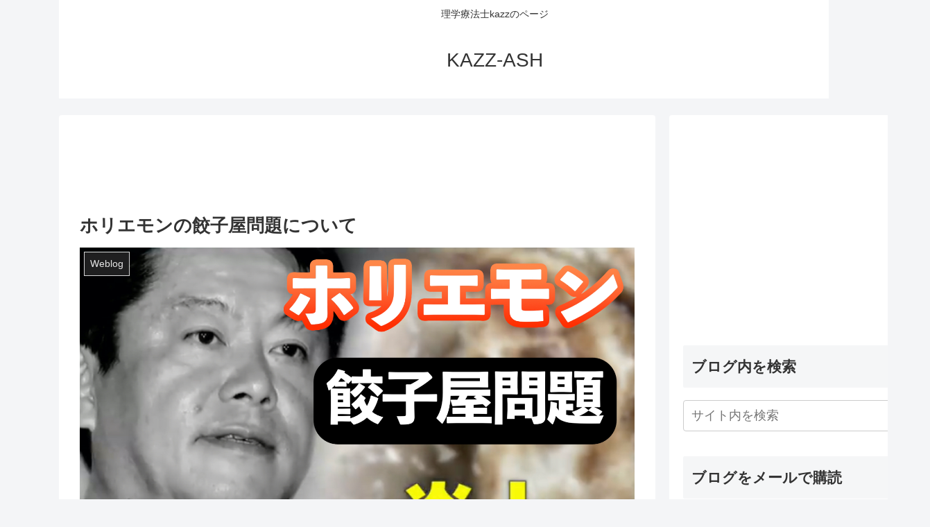

--- FILE ---
content_type: text/html; charset=UTF-8
request_url: https://kazz-ash.com/2020/10/14/horiemon_gyoza/
body_size: 33050
content:
<!doctype html>
<html dir="ltr" lang="ja"
	prefix="og: https://ogp.me/ns#" >

<head>
<meta charset="utf-8">
<meta http-equiv="X-UA-Compatible" content="IE=edge">
<meta name="viewport" content="width=device-width, initial-scale=1.0, viewport-fit=cover"/>

  
  <!-- preconnect dns-prefetch -->
<link rel="preconnect dns-prefetch" href="//www.googletagmanager.com">
<link rel="preconnect dns-prefetch" href="//www.google-analytics.com">
<link rel="preconnect dns-prefetch" href="//ajax.googleapis.com">
<link rel="preconnect dns-prefetch" href="//cdnjs.cloudflare.com">
<link rel="preconnect dns-prefetch" href="//pagead2.googlesyndication.com">
<link rel="preconnect dns-prefetch" href="//googleads.g.doubleclick.net">
<link rel="preconnect dns-prefetch" href="//tpc.googlesyndication.com">
<link rel="preconnect dns-prefetch" href="//ad.doubleclick.net">
<link rel="preconnect dns-prefetch" href="//www.gstatic.com">
<link rel="preconnect dns-prefetch" href="//cse.google.com">
<link rel="preconnect dns-prefetch" href="//fonts.gstatic.com">
<link rel="preconnect dns-prefetch" href="//fonts.googleapis.com">
<link rel="preconnect dns-prefetch" href="//cms.quantserve.com">
<link rel="preconnect dns-prefetch" href="//secure.gravatar.com">
<link rel="preconnect dns-prefetch" href="//cdn.syndication.twimg.com">
<link rel="preconnect dns-prefetch" href="//cdn.jsdelivr.net">
<link rel="preconnect dns-prefetch" href="//images-fe.ssl-images-amazon.com">
<link rel="preconnect dns-prefetch" href="//completion.amazon.com">
<link rel="preconnect dns-prefetch" href="//m.media-amazon.com">
<link rel="preconnect dns-prefetch" href="//i.moshimo.com">
<link rel="preconnect dns-prefetch" href="//aml.valuecommerce.com">
<link rel="preconnect dns-prefetch" href="//dalc.valuecommerce.com">
<link rel="preconnect dns-prefetch" href="//dalb.valuecommerce.com">
<!-- Google Auto AdSense -->
<script>
  (adsbygoogle = window.adsbygoogle || []).push({
    google_ad_client: "ca-pub-3291764130754161",
    enable_page_level_ads: true
  });
</script>
<!-- End Google Auto AdSense -->
<title>ホリエモンの餃子屋問題について | KAZZ-ASH</title>

		<!-- All in One SEO 4.2.5.1 - aioseo.com -->
		<meta name="robots" content="max-image-preview:large" />
		<link rel="canonical" href="https://kazz-ash.com/2020/10/14/horiemon_gyoza/" />
		<meta name="generator" content="All in One SEO (AIOSEO) 4.2.5.1 " />
		<meta property="og:locale" content="ja_JP" />
		<meta property="og:site_name" content="KAZZ-ASH | 理学療法士kazzのページ" />
		<meta property="og:type" content="article" />
		<meta property="og:title" content="ホリエモンの餃子屋問題について | KAZZ-ASH" />
		<meta property="og:url" content="https://kazz-ash.com/2020/10/14/horiemon_gyoza/" />
		<meta property="article:published_time" content="2020-10-14T13:15:17+00:00" />
		<meta property="article:modified_time" content="2020-10-14T22:11:25+00:00" />
		<meta name="twitter:card" content="summary" />
		<meta name="twitter:title" content="ホリエモンの餃子屋問題について | KAZZ-ASH" />
		<script type="application/ld+json" class="aioseo-schema">
			{"@context":"https:\/\/schema.org","@graph":[{"@type":"BreadcrumbList","@id":"https:\/\/kazz-ash.com\/2020\/10\/14\/horiemon_gyoza\/#breadcrumblist","itemListElement":[{"@type":"ListItem","@id":"https:\/\/kazz-ash.com\/#listItem","position":1,"item":{"@type":"WebPage","@id":"https:\/\/kazz-ash.com\/","name":"\u30db\u30fc\u30e0","description":"\u7406\u5b66\u7642\u6cd5\u58ebkazz\u306e\u30da\u30fc\u30b8","url":"https:\/\/kazz-ash.com\/"},"nextItem":"https:\/\/kazz-ash.com\/2020\/#listItem"},{"@type":"ListItem","@id":"https:\/\/kazz-ash.com\/2020\/#listItem","position":2,"item":{"@type":"WebPage","@id":"https:\/\/kazz-ash.com\/2020\/","name":"2020","url":"https:\/\/kazz-ash.com\/2020\/"},"nextItem":"https:\/\/kazz-ash.com\/2020\/10\/#listItem","previousItem":"https:\/\/kazz-ash.com\/#listItem"},{"@type":"ListItem","@id":"https:\/\/kazz-ash.com\/2020\/10\/#listItem","position":3,"item":{"@type":"WebPage","@id":"https:\/\/kazz-ash.com\/2020\/10\/","name":"October","url":"https:\/\/kazz-ash.com\/2020\/10\/"},"nextItem":"https:\/\/kazz-ash.com\/2020\/10\/14\/#listItem","previousItem":"https:\/\/kazz-ash.com\/2020\/#listItem"},{"@type":"ListItem","@id":"https:\/\/kazz-ash.com\/2020\/10\/14\/#listItem","position":4,"item":{"@type":"WebPage","@id":"https:\/\/kazz-ash.com\/2020\/10\/14\/","name":"14","url":"https:\/\/kazz-ash.com\/2020\/10\/14\/"},"nextItem":"https:\/\/kazz-ash.com\/2020\/10\/14\/horiemon_gyoza\/#listItem","previousItem":"https:\/\/kazz-ash.com\/2020\/10\/#listItem"},{"@type":"ListItem","@id":"https:\/\/kazz-ash.com\/2020\/10\/14\/horiemon_gyoza\/#listItem","position":5,"item":{"@type":"WebPage","@id":"https:\/\/kazz-ash.com\/2020\/10\/14\/horiemon_gyoza\/","name":"\u30db\u30ea\u30a8\u30e2\u30f3\u306e\u9903\u5b50\u5c4b\u554f\u984c\u306b\u3064\u3044\u3066","url":"https:\/\/kazz-ash.com\/2020\/10\/14\/horiemon_gyoza\/"},"previousItem":"https:\/\/kazz-ash.com\/2020\/10\/14\/#listItem"}]},{"@type":"Organization","@id":"https:\/\/kazz-ash.com\/#organization","name":"KAZZ-ASH","url":"https:\/\/kazz-ash.com\/"},{"@type":"WebSite","@id":"https:\/\/kazz-ash.com\/#website","url":"https:\/\/kazz-ash.com\/","name":"KAZZ-ASH","description":"\u7406\u5b66\u7642\u6cd5\u58ebkazz\u306e\u30da\u30fc\u30b8","inLanguage":"ja","publisher":{"@id":"https:\/\/kazz-ash.com\/#organization"}},{"@type":"Article","@id":"https:\/\/kazz-ash.com\/2020\/10\/14\/horiemon_gyoza\/#article","name":"\u30db\u30ea\u30a8\u30e2\u30f3\u306e\u9903\u5b50\u5c4b\u554f\u984c\u306b\u3064\u3044\u3066 | KAZZ-ASH","headline":"\u30db\u30ea\u30a8\u30e2\u30f3\u306e\u9903\u5b50\u5c4b\u554f\u984c\u306b\u3064\u3044\u3066","author":{"@id":"https:\/\/kazz-ash.com\/author\/kazz\/#author"},"publisher":{"@id":"https:\/\/kazz-ash.com\/#organization"},"image":{"@type":"ImageObject","url":"https:\/\/i2.wp.com\/kazz-ash.com\/wp\/wp-content\/uploads\/2020\/10\/d547efbcee16e15fd588d90a9bf82e29.jpg?fit=1920%2C1080&ssl=1","width":1920,"height":1080},"datePublished":"2020-10-14T13:15:17+09:00","dateModified":"2020-10-14T13:15:17+09:00","inLanguage":"ja","mainEntityOfPage":{"@id":"https:\/\/kazz-ash.com\/2020\/10\/14\/horiemon_gyoza\/#webpage"},"isPartOf":{"@id":"https:\/\/kazz-ash.com\/2020\/10\/14\/horiemon_gyoza\/#webpage"},"articleSection":"Weblog, \u30db\u30ea\u30a8\u30e2\u30f3, \u30de\u30b9\u30af, \u6b66\u7530\u90a6\u5f66, \u9903\u5b50"},{"@type":"WebPage","@id":"https:\/\/kazz-ash.com\/2020\/10\/14\/horiemon_gyoza\/#webpage","url":"https:\/\/kazz-ash.com\/2020\/10\/14\/horiemon_gyoza\/","name":"\u30db\u30ea\u30a8\u30e2\u30f3\u306e\u9903\u5b50\u5c4b\u554f\u984c\u306b\u3064\u3044\u3066 | KAZZ-ASH","inLanguage":"ja","isPartOf":{"@id":"https:\/\/kazz-ash.com\/#website"},"breadcrumb":{"@id":"https:\/\/kazz-ash.com\/2020\/10\/14\/horiemon_gyoza\/#breadcrumblist"},"author":"https:\/\/kazz-ash.com\/author\/kazz\/#author","creator":"https:\/\/kazz-ash.com\/author\/kazz\/#author","image":{"@type":"ImageObject","url":"https:\/\/i2.wp.com\/kazz-ash.com\/wp\/wp-content\/uploads\/2020\/10\/d547efbcee16e15fd588d90a9bf82e29.jpg?fit=1920%2C1080&ssl=1","@id":"https:\/\/kazz-ash.com\/#mainImage","width":1920,"height":1080},"primaryImageOfPage":{"@id":"https:\/\/kazz-ash.com\/2020\/10\/14\/horiemon_gyoza\/#mainImage"},"datePublished":"2020-10-14T13:15:17+09:00","dateModified":"2020-10-14T22:11:25+09:00"}]}
		</script>
		<!-- All in One SEO -->


<!-- OGP -->
<meta property="og:type" content="article">
<meta property="og:description" content="ホリエモンの餃子屋問題について何やら話題になっていた。ホリエモン自身の説明（YouTube）では    広島の餃子屋に行ったら入店時にマスク装着を求められた。    スタッフの一人がマスクをつけていなかったらしい。    入店後いつまで装着">
<meta property="og:title" content="ホリエモンの餃子屋問題について">
<meta property="og:url" content="https://kazz-ash.com/2020/10/14/horiemon_gyoza/">
<meta property="og:image" content="https://i2.wp.com/kazz-ash.com/wp/wp-content/uploads/2020/10/d547efbcee16e15fd588d90a9bf82e29.jpg?fit=1920%2C1080&#038;ssl=1">
<meta property="og:site_name" content="KAZZ-ASH">
<meta property="og:locale" content="ja_JP">
<meta property="article:published_time" content="2020-10-14T22:15:17+09:00" />
<meta property="article:modified_time" content="2020-10-15T07:11:25+09:00" />
<meta property="article:section" content="Weblog">
<meta property="article:tag" content="ホリエモン">
<meta property="article:tag" content="マスク">
<meta property="article:tag" content="武田邦彦">
<meta property="article:tag" content="餃子">
<!-- /OGP -->

<!-- Twitter Card -->
<meta name="twitter:card" content="summary_large_image">
<meta property="twitter:description" content="ホリエモンの餃子屋問題について何やら話題になっていた。ホリエモン自身の説明（YouTube）では    広島の餃子屋に行ったら入店時にマスク装着を求められた。    スタッフの一人がマスクをつけていなかったらしい。    入店後いつまで装着">
<meta property="twitter:title" content="ホリエモンの餃子屋問題について">
<meta property="twitter:url" content="https://kazz-ash.com/2020/10/14/horiemon_gyoza/">
<meta name="twitter:image" content="https://i2.wp.com/kazz-ash.com/wp/wp-content/uploads/2020/10/d547efbcee16e15fd588d90a9bf82e29.jpg?fit=1920%2C1080&#038;ssl=1">
<meta name="twitter:domain" content="kazz-ash.com">
<!-- /Twitter Card -->
<link rel="amphtml" href="https://kazz-ash.com/2020/10/14/horiemon_gyoza/amp/" /><meta name="generator" content="AMP for WP 1.0.77.51"/><link rel='dns-prefetch' href='//ajax.googleapis.com' />
<link rel='dns-prefetch' href='//cdnjs.cloudflare.com' />
<link rel='dns-prefetch' href='//secure.gravatar.com' />
<link rel='dns-prefetch' href='//s.w.org' />
<link rel='dns-prefetch' href='//jetpack.wordpress.com' />
<link rel='dns-prefetch' href='//s0.wp.com' />
<link rel='dns-prefetch' href='//s1.wp.com' />
<link rel='dns-prefetch' href='//s2.wp.com' />
<link rel='dns-prefetch' href='//public-api.wordpress.com' />
<link rel='dns-prefetch' href='//0.gravatar.com' />
<link rel='dns-prefetch' href='//1.gravatar.com' />
<link rel='dns-prefetch' href='//2.gravatar.com' />
<link rel='dns-prefetch' href='//widgets.wp.com' />
<link rel='dns-prefetch' href='//c0.wp.com' />
<link rel='dns-prefetch' href='//i0.wp.com' />
<link rel='dns-prefetch' href='//i1.wp.com' />
<link rel='dns-prefetch' href='//i2.wp.com' />
<link rel='dns-prefetch' href='//v0.wordpress.com' />
<link rel="alternate" type="application/rss+xml" title="KAZZ-ASH &raquo; フィード" href="https://kazz-ash.com/feed/" />
<link rel="alternate" type="application/rss+xml" title="KAZZ-ASH &raquo; コメントフィード" href="https://kazz-ash.com/comments/feed/" />
<link rel="alternate" type="application/rss+xml" title="KAZZ-ASH &raquo; ホリエモンの餃子屋問題について のコメントのフィード" href="https://kazz-ash.com/2020/10/14/horiemon_gyoza/feed/" />
<link rel='stylesheet' id='cocoon-style-css'  href='https://kazz-ash.com/wp/wp-content/themes/cocoon-master/style.css?ver=5.7.14&#038;fver=20201123121852' media='all' />
<style id='cocoon-style-inline-css'>
@media screen and (max-width:480px){.page-body,.menu-content{font-size:16px}}.main{width:860px}.sidebar{width:376px}@media screen and (max-width:1260px){.wrap{width:auto}.main,.sidebar,.sidebar-left .main,.sidebar-left .sidebar{margin:0 .5%}.main{width:67%}.sidebar{padding:10px;width:30%}.entry-card-thumb{width:38%}.entry-card-content{margin-left:40%}}body::after{content:url(https://kazz-ash.com/wp/wp-content/themes/cocoon-master/lib/analytics/access.php?post_id=7722&post_type=post);visibility:hidden;position:absolute;bottom:0;right:0;width:1px;height:1px;overflow:hidden;display:inline!important}.toc-checkbox{display:none}.toc-content{visibility:hidden;height:0;opacity:.2;transition:all .5s ease-out}.toc-checkbox:checked~.toc-content{visibility:visible;padding-top:.6em;height:100%;opacity:1}.toc-title::after{content:'[開く]';margin-left:.5em;cursor:pointer;font-size:.8em}.toc-title:hover::after{text-decoration:underline}.toc-checkbox:checked+.toc-title::after{content:'[閉じる]'}#respond{display:none}.entry-content>*,.demo .entry-content p{line-height:1.8}.entry-content>*,.demo .entry-content p{margin-top:1.4em;margin-bottom:1.4em}.article .micro-top{margin-bottom:-1.54em}.article .micro-balloon{margin-bottom:-1.12em}.article .micro-bottom{margin-top:-1.54em}.article .micro-bottom.micro-balloon{margin-top:-1.12em;margin-bottom:1.4em}.blank-box.bb-key-color{border-color:#19448e}.iic-key-color li::before{color:#19448e}.blank-box.bb-tab.bb-key-color::before{background-color:#19448e}.tb-key-color .toggle-button{border:1px solid #19448e;background:#19448e;color:#fff}.tb-key-color .toggle-button::before{color:#ccc}.tb-key-color .toggle-checkbox:checked~.toggle-content{border-color:#19448e}.cb-key-color.caption-box{border-color:#19448e}.cb-key-color .caption-box-label{background-color:#19448e;color:#fff}.tcb-key-color .tab-caption-box-label{background-color:#19448e;color:#fff}.tcb-key-color .tab-caption-box-content{border-color:#19448e}.lb-key-color .label-box-content{border-color:#19448e}.mc-key-color{background-color:#19448e;color:#fff;border:0}.mc-key-color.micro-bottom::after{border-bottom-color:#19448e;border-top-color:transparent}.mc-key-color::before{border-top-color:transparent;border-bottom-color:transparent}.mc-key-color::after{border-top-color:#19448e}.btn-key-color,.btn-wrap.btn-wrap-key-color>a{background-color:#19448e}.has-text-color.has-key-color-color{color:#19448e}.has-background.has-key-color-background-color{background-color:#19448e}.article.page-body,body#tinymce.wp-editor{background-color:#fff}.article.page-body,.editor-post-title__block .editor-post-title__input,body#tinymce.wp-editor{color:#333}.body .has-key-color-background-color{background-color:#19448e}.body .has-key-color-color{color:#19448e}.body .has-key-color-border-color{border-color:#19448e}.btn-wrap.has-key-color-background-color>a{background-color:#19448e}.btn-wrap.has-key-color-color>a{color:#19448e}.btn-wrap.has-key-color-border-color>a{border-color:#19448e}.bb-tab.has-key-color-border-color .bb-label{background-color:#19448e}.toggle-wrap.has-key-color-border-color .toggle-button{background-color:#19448e}.toggle-wrap.has-key-color-border-color .toggle-button,.toggle-wrap.has-key-color-border-color .toggle-content{border-color:#19448e}.iconlist-box.has-key-color-icon-color li::before{color:#19448e}.micro-balloon.has-key-color-background-color{background-color:#19448e;border-color:transparent}.micro-balloon.has-key-color-background-color.micro-bottom::after{border-bottom-color:#19448e;border-top-color:transparent}.micro-balloon.has-key-color-background-color::before{border-top-color:transparent;border-bottom-color:transparent}.micro-balloon.has-key-color-background-color::after{border-top-color:#19448e}.micro-balloon.has-border-color.has-key-color-border-color{border-color:#19448e}.micro-balloon.micro-top.has-key-color-border-color::before{border-top-color:#19448e}.micro-balloon.micro-bottom.has-key-color-border-color::before{border-bottom-color:#19448e}.caption-box.has-key-color-border-color .box-label{background-color:#19448e}.tab-caption-box.has-key-color-border-color .box-label{background-color:#19448e}.tab-caption-box.has-key-color-border-color .box-content{border-color:#19448e}.tab-caption-box.has-key-color-background-color .box-content{background-color:#19448e}.label-box.has-key-color-border-color .box-content{border-color:#19448e}.label-box.has-key-color-background-color .box-content{background-color:#19448e}.sbp-l .speech-balloon.has-key-color-border-color::before{border-right-color:#19448e}.sbp-r .speech-balloon.has-key-color-border-color::before{border-left-color:#19448e}.sbp-l .speech-balloon.has-key-color-background-color::after{border-right-color:#19448e}.sbp-r .speech-balloon.has-key-color-background-color::after{border-left-color:#19448e}.sbs-line.sbp-r .speech-balloon.has-key-color-background-color{background-color:#19448e}.sbs-line.sbp-r .speech-balloon.has-key-color-border-color{border-color:#19448e}.speech-wrap.sbs-think .speech-balloon.has-key-color-border-color::before,.speech-wrap.sbs-think .speech-balloon.has-key-color-border-color::after{border-color:#19448e}.sbs-think .speech-balloon.has-key-color-background-color::before,.sbs-think .speech-balloon.has-key-color-background-color::after{background-color:#19448e}.timeline-box.has-key-color-point-color .timeline-item::before{background-color:#19448e}.body .has-red-background-color{background-color:#e60033}.body .has-red-color{color:#e60033}.body .has-red-border-color{border-color:#e60033}.btn-wrap.has-red-background-color>a{background-color:#e60033}.btn-wrap.has-red-color>a{color:#e60033}.btn-wrap.has-red-border-color>a{border-color:#e60033}.bb-tab.has-red-border-color .bb-label{background-color:#e60033}.toggle-wrap.has-red-border-color .toggle-button{background-color:#e60033}.toggle-wrap.has-red-border-color .toggle-button,.toggle-wrap.has-red-border-color .toggle-content{border-color:#e60033}.iconlist-box.has-red-icon-color li::before{color:#e60033}.micro-balloon.has-red-background-color{background-color:#e60033;border-color:transparent}.micro-balloon.has-red-background-color.micro-bottom::after{border-bottom-color:#e60033;border-top-color:transparent}.micro-balloon.has-red-background-color::before{border-top-color:transparent;border-bottom-color:transparent}.micro-balloon.has-red-background-color::after{border-top-color:#e60033}.micro-balloon.has-border-color.has-red-border-color{border-color:#e60033}.micro-balloon.micro-top.has-red-border-color::before{border-top-color:#e60033}.micro-balloon.micro-bottom.has-red-border-color::before{border-bottom-color:#e60033}.caption-box.has-red-border-color .box-label{background-color:#e60033}.tab-caption-box.has-red-border-color .box-label{background-color:#e60033}.tab-caption-box.has-red-border-color .box-content{border-color:#e60033}.tab-caption-box.has-red-background-color .box-content{background-color:#e60033}.label-box.has-red-border-color .box-content{border-color:#e60033}.label-box.has-red-background-color .box-content{background-color:#e60033}.sbp-l .speech-balloon.has-red-border-color::before{border-right-color:#e60033}.sbp-r .speech-balloon.has-red-border-color::before{border-left-color:#e60033}.sbp-l .speech-balloon.has-red-background-color::after{border-right-color:#e60033}.sbp-r .speech-balloon.has-red-background-color::after{border-left-color:#e60033}.sbs-line.sbp-r .speech-balloon.has-red-background-color{background-color:#e60033}.sbs-line.sbp-r .speech-balloon.has-red-border-color{border-color:#e60033}.speech-wrap.sbs-think .speech-balloon.has-red-border-color::before,.speech-wrap.sbs-think .speech-balloon.has-red-border-color::after{border-color:#e60033}.sbs-think .speech-balloon.has-red-background-color::before,.sbs-think .speech-balloon.has-red-background-color::after{background-color:#e60033}.timeline-box.has-red-point-color .timeline-item::before{background-color:#e60033}.body .has-pink-background-color{background-color:#e95295}.body .has-pink-color{color:#e95295}.body .has-pink-border-color{border-color:#e95295}.btn-wrap.has-pink-background-color>a{background-color:#e95295}.btn-wrap.has-pink-color>a{color:#e95295}.btn-wrap.has-pink-border-color>a{border-color:#e95295}.bb-tab.has-pink-border-color .bb-label{background-color:#e95295}.toggle-wrap.has-pink-border-color .toggle-button{background-color:#e95295}.toggle-wrap.has-pink-border-color .toggle-button,.toggle-wrap.has-pink-border-color .toggle-content{border-color:#e95295}.iconlist-box.has-pink-icon-color li::before{color:#e95295}.micro-balloon.has-pink-background-color{background-color:#e95295;border-color:transparent}.micro-balloon.has-pink-background-color.micro-bottom::after{border-bottom-color:#e95295;border-top-color:transparent}.micro-balloon.has-pink-background-color::before{border-top-color:transparent;border-bottom-color:transparent}.micro-balloon.has-pink-background-color::after{border-top-color:#e95295}.micro-balloon.has-border-color.has-pink-border-color{border-color:#e95295}.micro-balloon.micro-top.has-pink-border-color::before{border-top-color:#e95295}.micro-balloon.micro-bottom.has-pink-border-color::before{border-bottom-color:#e95295}.caption-box.has-pink-border-color .box-label{background-color:#e95295}.tab-caption-box.has-pink-border-color .box-label{background-color:#e95295}.tab-caption-box.has-pink-border-color .box-content{border-color:#e95295}.tab-caption-box.has-pink-background-color .box-content{background-color:#e95295}.label-box.has-pink-border-color .box-content{border-color:#e95295}.label-box.has-pink-background-color .box-content{background-color:#e95295}.sbp-l .speech-balloon.has-pink-border-color::before{border-right-color:#e95295}.sbp-r .speech-balloon.has-pink-border-color::before{border-left-color:#e95295}.sbp-l .speech-balloon.has-pink-background-color::after{border-right-color:#e95295}.sbp-r .speech-balloon.has-pink-background-color::after{border-left-color:#e95295}.sbs-line.sbp-r .speech-balloon.has-pink-background-color{background-color:#e95295}.sbs-line.sbp-r .speech-balloon.has-pink-border-color{border-color:#e95295}.speech-wrap.sbs-think .speech-balloon.has-pink-border-color::before,.speech-wrap.sbs-think .speech-balloon.has-pink-border-color::after{border-color:#e95295}.sbs-think .speech-balloon.has-pink-background-color::before,.sbs-think .speech-balloon.has-pink-background-color::after{background-color:#e95295}.timeline-box.has-pink-point-color .timeline-item::before{background-color:#e95295}.body .has-purple-background-color{background-color:#884898}.body .has-purple-color{color:#884898}.body .has-purple-border-color{border-color:#884898}.btn-wrap.has-purple-background-color>a{background-color:#884898}.btn-wrap.has-purple-color>a{color:#884898}.btn-wrap.has-purple-border-color>a{border-color:#884898}.bb-tab.has-purple-border-color .bb-label{background-color:#884898}.toggle-wrap.has-purple-border-color .toggle-button{background-color:#884898}.toggle-wrap.has-purple-border-color .toggle-button,.toggle-wrap.has-purple-border-color .toggle-content{border-color:#884898}.iconlist-box.has-purple-icon-color li::before{color:#884898}.micro-balloon.has-purple-background-color{background-color:#884898;border-color:transparent}.micro-balloon.has-purple-background-color.micro-bottom::after{border-bottom-color:#884898;border-top-color:transparent}.micro-balloon.has-purple-background-color::before{border-top-color:transparent;border-bottom-color:transparent}.micro-balloon.has-purple-background-color::after{border-top-color:#884898}.micro-balloon.has-border-color.has-purple-border-color{border-color:#884898}.micro-balloon.micro-top.has-purple-border-color::before{border-top-color:#884898}.micro-balloon.micro-bottom.has-purple-border-color::before{border-bottom-color:#884898}.caption-box.has-purple-border-color .box-label{background-color:#884898}.tab-caption-box.has-purple-border-color .box-label{background-color:#884898}.tab-caption-box.has-purple-border-color .box-content{border-color:#884898}.tab-caption-box.has-purple-background-color .box-content{background-color:#884898}.label-box.has-purple-border-color .box-content{border-color:#884898}.label-box.has-purple-background-color .box-content{background-color:#884898}.sbp-l .speech-balloon.has-purple-border-color::before{border-right-color:#884898}.sbp-r .speech-balloon.has-purple-border-color::before{border-left-color:#884898}.sbp-l .speech-balloon.has-purple-background-color::after{border-right-color:#884898}.sbp-r .speech-balloon.has-purple-background-color::after{border-left-color:#884898}.sbs-line.sbp-r .speech-balloon.has-purple-background-color{background-color:#884898}.sbs-line.sbp-r .speech-balloon.has-purple-border-color{border-color:#884898}.speech-wrap.sbs-think .speech-balloon.has-purple-border-color::before,.speech-wrap.sbs-think .speech-balloon.has-purple-border-color::after{border-color:#884898}.sbs-think .speech-balloon.has-purple-background-color::before,.sbs-think .speech-balloon.has-purple-background-color::after{background-color:#884898}.timeline-box.has-purple-point-color .timeline-item::before{background-color:#884898}.body .has-deep-background-color{background-color:#55295b}.body .has-deep-color{color:#55295b}.body .has-deep-border-color{border-color:#55295b}.btn-wrap.has-deep-background-color>a{background-color:#55295b}.btn-wrap.has-deep-color>a{color:#55295b}.btn-wrap.has-deep-border-color>a{border-color:#55295b}.bb-tab.has-deep-border-color .bb-label{background-color:#55295b}.toggle-wrap.has-deep-border-color .toggle-button{background-color:#55295b}.toggle-wrap.has-deep-border-color .toggle-button,.toggle-wrap.has-deep-border-color .toggle-content{border-color:#55295b}.iconlist-box.has-deep-icon-color li::before{color:#55295b}.micro-balloon.has-deep-background-color{background-color:#55295b;border-color:transparent}.micro-balloon.has-deep-background-color.micro-bottom::after{border-bottom-color:#55295b;border-top-color:transparent}.micro-balloon.has-deep-background-color::before{border-top-color:transparent;border-bottom-color:transparent}.micro-balloon.has-deep-background-color::after{border-top-color:#55295b}.micro-balloon.has-border-color.has-deep-border-color{border-color:#55295b}.micro-balloon.micro-top.has-deep-border-color::before{border-top-color:#55295b}.micro-balloon.micro-bottom.has-deep-border-color::before{border-bottom-color:#55295b}.caption-box.has-deep-border-color .box-label{background-color:#55295b}.tab-caption-box.has-deep-border-color .box-label{background-color:#55295b}.tab-caption-box.has-deep-border-color .box-content{border-color:#55295b}.tab-caption-box.has-deep-background-color .box-content{background-color:#55295b}.label-box.has-deep-border-color .box-content{border-color:#55295b}.label-box.has-deep-background-color .box-content{background-color:#55295b}.sbp-l .speech-balloon.has-deep-border-color::before{border-right-color:#55295b}.sbp-r .speech-balloon.has-deep-border-color::before{border-left-color:#55295b}.sbp-l .speech-balloon.has-deep-background-color::after{border-right-color:#55295b}.sbp-r .speech-balloon.has-deep-background-color::after{border-left-color:#55295b}.sbs-line.sbp-r .speech-balloon.has-deep-background-color{background-color:#55295b}.sbs-line.sbp-r .speech-balloon.has-deep-border-color{border-color:#55295b}.speech-wrap.sbs-think .speech-balloon.has-deep-border-color::before,.speech-wrap.sbs-think .speech-balloon.has-deep-border-color::after{border-color:#55295b}.sbs-think .speech-balloon.has-deep-background-color::before,.sbs-think .speech-balloon.has-deep-background-color::after{background-color:#55295b}.timeline-box.has-deep-point-color .timeline-item::before{background-color:#55295b}.body .has-indigo-background-color{background-color:#1e50a2}.body .has-indigo-color{color:#1e50a2}.body .has-indigo-border-color{border-color:#1e50a2}.btn-wrap.has-indigo-background-color>a{background-color:#1e50a2}.btn-wrap.has-indigo-color>a{color:#1e50a2}.btn-wrap.has-indigo-border-color>a{border-color:#1e50a2}.bb-tab.has-indigo-border-color .bb-label{background-color:#1e50a2}.toggle-wrap.has-indigo-border-color .toggle-button{background-color:#1e50a2}.toggle-wrap.has-indigo-border-color .toggle-button,.toggle-wrap.has-indigo-border-color .toggle-content{border-color:#1e50a2}.iconlist-box.has-indigo-icon-color li::before{color:#1e50a2}.micro-balloon.has-indigo-background-color{background-color:#1e50a2;border-color:transparent}.micro-balloon.has-indigo-background-color.micro-bottom::after{border-bottom-color:#1e50a2;border-top-color:transparent}.micro-balloon.has-indigo-background-color::before{border-top-color:transparent;border-bottom-color:transparent}.micro-balloon.has-indigo-background-color::after{border-top-color:#1e50a2}.micro-balloon.has-border-color.has-indigo-border-color{border-color:#1e50a2}.micro-balloon.micro-top.has-indigo-border-color::before{border-top-color:#1e50a2}.micro-balloon.micro-bottom.has-indigo-border-color::before{border-bottom-color:#1e50a2}.caption-box.has-indigo-border-color .box-label{background-color:#1e50a2}.tab-caption-box.has-indigo-border-color .box-label{background-color:#1e50a2}.tab-caption-box.has-indigo-border-color .box-content{border-color:#1e50a2}.tab-caption-box.has-indigo-background-color .box-content{background-color:#1e50a2}.label-box.has-indigo-border-color .box-content{border-color:#1e50a2}.label-box.has-indigo-background-color .box-content{background-color:#1e50a2}.sbp-l .speech-balloon.has-indigo-border-color::before{border-right-color:#1e50a2}.sbp-r .speech-balloon.has-indigo-border-color::before{border-left-color:#1e50a2}.sbp-l .speech-balloon.has-indigo-background-color::after{border-right-color:#1e50a2}.sbp-r .speech-balloon.has-indigo-background-color::after{border-left-color:#1e50a2}.sbs-line.sbp-r .speech-balloon.has-indigo-background-color{background-color:#1e50a2}.sbs-line.sbp-r .speech-balloon.has-indigo-border-color{border-color:#1e50a2}.speech-wrap.sbs-think .speech-balloon.has-indigo-border-color::before,.speech-wrap.sbs-think .speech-balloon.has-indigo-border-color::after{border-color:#1e50a2}.sbs-think .speech-balloon.has-indigo-background-color::before,.sbs-think .speech-balloon.has-indigo-background-color::after{background-color:#1e50a2}.timeline-box.has-indigo-point-color .timeline-item::before{background-color:#1e50a2}.body .has-blue-background-color{background-color:#0095d9}.body .has-blue-color{color:#0095d9}.body .has-blue-border-color{border-color:#0095d9}.btn-wrap.has-blue-background-color>a{background-color:#0095d9}.btn-wrap.has-blue-color>a{color:#0095d9}.btn-wrap.has-blue-border-color>a{border-color:#0095d9}.bb-tab.has-blue-border-color .bb-label{background-color:#0095d9}.toggle-wrap.has-blue-border-color .toggle-button{background-color:#0095d9}.toggle-wrap.has-blue-border-color .toggle-button,.toggle-wrap.has-blue-border-color .toggle-content{border-color:#0095d9}.iconlist-box.has-blue-icon-color li::before{color:#0095d9}.micro-balloon.has-blue-background-color{background-color:#0095d9;border-color:transparent}.micro-balloon.has-blue-background-color.micro-bottom::after{border-bottom-color:#0095d9;border-top-color:transparent}.micro-balloon.has-blue-background-color::before{border-top-color:transparent;border-bottom-color:transparent}.micro-balloon.has-blue-background-color::after{border-top-color:#0095d9}.micro-balloon.has-border-color.has-blue-border-color{border-color:#0095d9}.micro-balloon.micro-top.has-blue-border-color::before{border-top-color:#0095d9}.micro-balloon.micro-bottom.has-blue-border-color::before{border-bottom-color:#0095d9}.caption-box.has-blue-border-color .box-label{background-color:#0095d9}.tab-caption-box.has-blue-border-color .box-label{background-color:#0095d9}.tab-caption-box.has-blue-border-color .box-content{border-color:#0095d9}.tab-caption-box.has-blue-background-color .box-content{background-color:#0095d9}.label-box.has-blue-border-color .box-content{border-color:#0095d9}.label-box.has-blue-background-color .box-content{background-color:#0095d9}.sbp-l .speech-balloon.has-blue-border-color::before{border-right-color:#0095d9}.sbp-r .speech-balloon.has-blue-border-color::before{border-left-color:#0095d9}.sbp-l .speech-balloon.has-blue-background-color::after{border-right-color:#0095d9}.sbp-r .speech-balloon.has-blue-background-color::after{border-left-color:#0095d9}.sbs-line.sbp-r .speech-balloon.has-blue-background-color{background-color:#0095d9}.sbs-line.sbp-r .speech-balloon.has-blue-border-color{border-color:#0095d9}.speech-wrap.sbs-think .speech-balloon.has-blue-border-color::before,.speech-wrap.sbs-think .speech-balloon.has-blue-border-color::after{border-color:#0095d9}.sbs-think .speech-balloon.has-blue-background-color::before,.sbs-think .speech-balloon.has-blue-background-color::after{background-color:#0095d9}.timeline-box.has-blue-point-color .timeline-item::before{background-color:#0095d9}.body .has-light-blue-background-color{background-color:#2ca9e1}.body .has-light-blue-color{color:#2ca9e1}.body .has-light-blue-border-color{border-color:#2ca9e1}.btn-wrap.has-light-blue-background-color>a{background-color:#2ca9e1}.btn-wrap.has-light-blue-color>a{color:#2ca9e1}.btn-wrap.has-light-blue-border-color>a{border-color:#2ca9e1}.bb-tab.has-light-blue-border-color .bb-label{background-color:#2ca9e1}.toggle-wrap.has-light-blue-border-color .toggle-button{background-color:#2ca9e1}.toggle-wrap.has-light-blue-border-color .toggle-button,.toggle-wrap.has-light-blue-border-color .toggle-content{border-color:#2ca9e1}.iconlist-box.has-light-blue-icon-color li::before{color:#2ca9e1}.micro-balloon.has-light-blue-background-color{background-color:#2ca9e1;border-color:transparent}.micro-balloon.has-light-blue-background-color.micro-bottom::after{border-bottom-color:#2ca9e1;border-top-color:transparent}.micro-balloon.has-light-blue-background-color::before{border-top-color:transparent;border-bottom-color:transparent}.micro-balloon.has-light-blue-background-color::after{border-top-color:#2ca9e1}.micro-balloon.has-border-color.has-light-blue-border-color{border-color:#2ca9e1}.micro-balloon.micro-top.has-light-blue-border-color::before{border-top-color:#2ca9e1}.micro-balloon.micro-bottom.has-light-blue-border-color::before{border-bottom-color:#2ca9e1}.caption-box.has-light-blue-border-color .box-label{background-color:#2ca9e1}.tab-caption-box.has-light-blue-border-color .box-label{background-color:#2ca9e1}.tab-caption-box.has-light-blue-border-color .box-content{border-color:#2ca9e1}.tab-caption-box.has-light-blue-background-color .box-content{background-color:#2ca9e1}.label-box.has-light-blue-border-color .box-content{border-color:#2ca9e1}.label-box.has-light-blue-background-color .box-content{background-color:#2ca9e1}.sbp-l .speech-balloon.has-light-blue-border-color::before{border-right-color:#2ca9e1}.sbp-r .speech-balloon.has-light-blue-border-color::before{border-left-color:#2ca9e1}.sbp-l .speech-balloon.has-light-blue-background-color::after{border-right-color:#2ca9e1}.sbp-r .speech-balloon.has-light-blue-background-color::after{border-left-color:#2ca9e1}.sbs-line.sbp-r .speech-balloon.has-light-blue-background-color{background-color:#2ca9e1}.sbs-line.sbp-r .speech-balloon.has-light-blue-border-color{border-color:#2ca9e1}.speech-wrap.sbs-think .speech-balloon.has-light-blue-border-color::before,.speech-wrap.sbs-think .speech-balloon.has-light-blue-border-color::after{border-color:#2ca9e1}.sbs-think .speech-balloon.has-light-blue-background-color::before,.sbs-think .speech-balloon.has-light-blue-background-color::after{background-color:#2ca9e1}.timeline-box.has-light-blue-point-color .timeline-item::before{background-color:#2ca9e1}.body .has-cyan-background-color{background-color:#00a3af}.body .has-cyan-color{color:#00a3af}.body .has-cyan-border-color{border-color:#00a3af}.btn-wrap.has-cyan-background-color>a{background-color:#00a3af}.btn-wrap.has-cyan-color>a{color:#00a3af}.btn-wrap.has-cyan-border-color>a{border-color:#00a3af}.bb-tab.has-cyan-border-color .bb-label{background-color:#00a3af}.toggle-wrap.has-cyan-border-color .toggle-button{background-color:#00a3af}.toggle-wrap.has-cyan-border-color .toggle-button,.toggle-wrap.has-cyan-border-color .toggle-content{border-color:#00a3af}.iconlist-box.has-cyan-icon-color li::before{color:#00a3af}.micro-balloon.has-cyan-background-color{background-color:#00a3af;border-color:transparent}.micro-balloon.has-cyan-background-color.micro-bottom::after{border-bottom-color:#00a3af;border-top-color:transparent}.micro-balloon.has-cyan-background-color::before{border-top-color:transparent;border-bottom-color:transparent}.micro-balloon.has-cyan-background-color::after{border-top-color:#00a3af}.micro-balloon.has-border-color.has-cyan-border-color{border-color:#00a3af}.micro-balloon.micro-top.has-cyan-border-color::before{border-top-color:#00a3af}.micro-balloon.micro-bottom.has-cyan-border-color::before{border-bottom-color:#00a3af}.caption-box.has-cyan-border-color .box-label{background-color:#00a3af}.tab-caption-box.has-cyan-border-color .box-label{background-color:#00a3af}.tab-caption-box.has-cyan-border-color .box-content{border-color:#00a3af}.tab-caption-box.has-cyan-background-color .box-content{background-color:#00a3af}.label-box.has-cyan-border-color .box-content{border-color:#00a3af}.label-box.has-cyan-background-color .box-content{background-color:#00a3af}.sbp-l .speech-balloon.has-cyan-border-color::before{border-right-color:#00a3af}.sbp-r .speech-balloon.has-cyan-border-color::before{border-left-color:#00a3af}.sbp-l .speech-balloon.has-cyan-background-color::after{border-right-color:#00a3af}.sbp-r .speech-balloon.has-cyan-background-color::after{border-left-color:#00a3af}.sbs-line.sbp-r .speech-balloon.has-cyan-background-color{background-color:#00a3af}.sbs-line.sbp-r .speech-balloon.has-cyan-border-color{border-color:#00a3af}.speech-wrap.sbs-think .speech-balloon.has-cyan-border-color::before,.speech-wrap.sbs-think .speech-balloon.has-cyan-border-color::after{border-color:#00a3af}.sbs-think .speech-balloon.has-cyan-background-color::before,.sbs-think .speech-balloon.has-cyan-background-color::after{background-color:#00a3af}.timeline-box.has-cyan-point-color .timeline-item::before{background-color:#00a3af}.body .has-teal-background-color{background-color:#007b43}.body .has-teal-color{color:#007b43}.body .has-teal-border-color{border-color:#007b43}.btn-wrap.has-teal-background-color>a{background-color:#007b43}.btn-wrap.has-teal-color>a{color:#007b43}.btn-wrap.has-teal-border-color>a{border-color:#007b43}.bb-tab.has-teal-border-color .bb-label{background-color:#007b43}.toggle-wrap.has-teal-border-color .toggle-button{background-color:#007b43}.toggle-wrap.has-teal-border-color .toggle-button,.toggle-wrap.has-teal-border-color .toggle-content{border-color:#007b43}.iconlist-box.has-teal-icon-color li::before{color:#007b43}.micro-balloon.has-teal-background-color{background-color:#007b43;border-color:transparent}.micro-balloon.has-teal-background-color.micro-bottom::after{border-bottom-color:#007b43;border-top-color:transparent}.micro-balloon.has-teal-background-color::before{border-top-color:transparent;border-bottom-color:transparent}.micro-balloon.has-teal-background-color::after{border-top-color:#007b43}.micro-balloon.has-border-color.has-teal-border-color{border-color:#007b43}.micro-balloon.micro-top.has-teal-border-color::before{border-top-color:#007b43}.micro-balloon.micro-bottom.has-teal-border-color::before{border-bottom-color:#007b43}.caption-box.has-teal-border-color .box-label{background-color:#007b43}.tab-caption-box.has-teal-border-color .box-label{background-color:#007b43}.tab-caption-box.has-teal-border-color .box-content{border-color:#007b43}.tab-caption-box.has-teal-background-color .box-content{background-color:#007b43}.label-box.has-teal-border-color .box-content{border-color:#007b43}.label-box.has-teal-background-color .box-content{background-color:#007b43}.sbp-l .speech-balloon.has-teal-border-color::before{border-right-color:#007b43}.sbp-r .speech-balloon.has-teal-border-color::before{border-left-color:#007b43}.sbp-l .speech-balloon.has-teal-background-color::after{border-right-color:#007b43}.sbp-r .speech-balloon.has-teal-background-color::after{border-left-color:#007b43}.sbs-line.sbp-r .speech-balloon.has-teal-background-color{background-color:#007b43}.sbs-line.sbp-r .speech-balloon.has-teal-border-color{border-color:#007b43}.speech-wrap.sbs-think .speech-balloon.has-teal-border-color::before,.speech-wrap.sbs-think .speech-balloon.has-teal-border-color::after{border-color:#007b43}.sbs-think .speech-balloon.has-teal-background-color::before,.sbs-think .speech-balloon.has-teal-background-color::after{background-color:#007b43}.timeline-box.has-teal-point-color .timeline-item::before{background-color:#007b43}.body .has-green-background-color{background-color:#3eb370}.body .has-green-color{color:#3eb370}.body .has-green-border-color{border-color:#3eb370}.btn-wrap.has-green-background-color>a{background-color:#3eb370}.btn-wrap.has-green-color>a{color:#3eb370}.btn-wrap.has-green-border-color>a{border-color:#3eb370}.bb-tab.has-green-border-color .bb-label{background-color:#3eb370}.toggle-wrap.has-green-border-color .toggle-button{background-color:#3eb370}.toggle-wrap.has-green-border-color .toggle-button,.toggle-wrap.has-green-border-color .toggle-content{border-color:#3eb370}.iconlist-box.has-green-icon-color li::before{color:#3eb370}.micro-balloon.has-green-background-color{background-color:#3eb370;border-color:transparent}.micro-balloon.has-green-background-color.micro-bottom::after{border-bottom-color:#3eb370;border-top-color:transparent}.micro-balloon.has-green-background-color::before{border-top-color:transparent;border-bottom-color:transparent}.micro-balloon.has-green-background-color::after{border-top-color:#3eb370}.micro-balloon.has-border-color.has-green-border-color{border-color:#3eb370}.micro-balloon.micro-top.has-green-border-color::before{border-top-color:#3eb370}.micro-balloon.micro-bottom.has-green-border-color::before{border-bottom-color:#3eb370}.caption-box.has-green-border-color .box-label{background-color:#3eb370}.tab-caption-box.has-green-border-color .box-label{background-color:#3eb370}.tab-caption-box.has-green-border-color .box-content{border-color:#3eb370}.tab-caption-box.has-green-background-color .box-content{background-color:#3eb370}.label-box.has-green-border-color .box-content{border-color:#3eb370}.label-box.has-green-background-color .box-content{background-color:#3eb370}.sbp-l .speech-balloon.has-green-border-color::before{border-right-color:#3eb370}.sbp-r .speech-balloon.has-green-border-color::before{border-left-color:#3eb370}.sbp-l .speech-balloon.has-green-background-color::after{border-right-color:#3eb370}.sbp-r .speech-balloon.has-green-background-color::after{border-left-color:#3eb370}.sbs-line.sbp-r .speech-balloon.has-green-background-color{background-color:#3eb370}.sbs-line.sbp-r .speech-balloon.has-green-border-color{border-color:#3eb370}.speech-wrap.sbs-think .speech-balloon.has-green-border-color::before,.speech-wrap.sbs-think .speech-balloon.has-green-border-color::after{border-color:#3eb370}.sbs-think .speech-balloon.has-green-background-color::before,.sbs-think .speech-balloon.has-green-background-color::after{background-color:#3eb370}.timeline-box.has-green-point-color .timeline-item::before{background-color:#3eb370}.body .has-light-green-background-color{background-color:#8bc34a}.body .has-light-green-color{color:#8bc34a}.body .has-light-green-border-color{border-color:#8bc34a}.btn-wrap.has-light-green-background-color>a{background-color:#8bc34a}.btn-wrap.has-light-green-color>a{color:#8bc34a}.btn-wrap.has-light-green-border-color>a{border-color:#8bc34a}.bb-tab.has-light-green-border-color .bb-label{background-color:#8bc34a}.toggle-wrap.has-light-green-border-color .toggle-button{background-color:#8bc34a}.toggle-wrap.has-light-green-border-color .toggle-button,.toggle-wrap.has-light-green-border-color .toggle-content{border-color:#8bc34a}.iconlist-box.has-light-green-icon-color li::before{color:#8bc34a}.micro-balloon.has-light-green-background-color{background-color:#8bc34a;border-color:transparent}.micro-balloon.has-light-green-background-color.micro-bottom::after{border-bottom-color:#8bc34a;border-top-color:transparent}.micro-balloon.has-light-green-background-color::before{border-top-color:transparent;border-bottom-color:transparent}.micro-balloon.has-light-green-background-color::after{border-top-color:#8bc34a}.micro-balloon.has-border-color.has-light-green-border-color{border-color:#8bc34a}.micro-balloon.micro-top.has-light-green-border-color::before{border-top-color:#8bc34a}.micro-balloon.micro-bottom.has-light-green-border-color::before{border-bottom-color:#8bc34a}.caption-box.has-light-green-border-color .box-label{background-color:#8bc34a}.tab-caption-box.has-light-green-border-color .box-label{background-color:#8bc34a}.tab-caption-box.has-light-green-border-color .box-content{border-color:#8bc34a}.tab-caption-box.has-light-green-background-color .box-content{background-color:#8bc34a}.label-box.has-light-green-border-color .box-content{border-color:#8bc34a}.label-box.has-light-green-background-color .box-content{background-color:#8bc34a}.sbp-l .speech-balloon.has-light-green-border-color::before{border-right-color:#8bc34a}.sbp-r .speech-balloon.has-light-green-border-color::before{border-left-color:#8bc34a}.sbp-l .speech-balloon.has-light-green-background-color::after{border-right-color:#8bc34a}.sbp-r .speech-balloon.has-light-green-background-color::after{border-left-color:#8bc34a}.sbs-line.sbp-r .speech-balloon.has-light-green-background-color{background-color:#8bc34a}.sbs-line.sbp-r .speech-balloon.has-light-green-border-color{border-color:#8bc34a}.speech-wrap.sbs-think .speech-balloon.has-light-green-border-color::before,.speech-wrap.sbs-think .speech-balloon.has-light-green-border-color::after{border-color:#8bc34a}.sbs-think .speech-balloon.has-light-green-background-color::before,.sbs-think .speech-balloon.has-light-green-background-color::after{background-color:#8bc34a}.timeline-box.has-light-green-point-color .timeline-item::before{background-color:#8bc34a}.body .has-lime-background-color{background-color:#c3d825}.body .has-lime-color{color:#c3d825}.body .has-lime-border-color{border-color:#c3d825}.btn-wrap.has-lime-background-color>a{background-color:#c3d825}.btn-wrap.has-lime-color>a{color:#c3d825}.btn-wrap.has-lime-border-color>a{border-color:#c3d825}.bb-tab.has-lime-border-color .bb-label{background-color:#c3d825}.toggle-wrap.has-lime-border-color .toggle-button{background-color:#c3d825}.toggle-wrap.has-lime-border-color .toggle-button,.toggle-wrap.has-lime-border-color .toggle-content{border-color:#c3d825}.iconlist-box.has-lime-icon-color li::before{color:#c3d825}.micro-balloon.has-lime-background-color{background-color:#c3d825;border-color:transparent}.micro-balloon.has-lime-background-color.micro-bottom::after{border-bottom-color:#c3d825;border-top-color:transparent}.micro-balloon.has-lime-background-color::before{border-top-color:transparent;border-bottom-color:transparent}.micro-balloon.has-lime-background-color::after{border-top-color:#c3d825}.micro-balloon.has-border-color.has-lime-border-color{border-color:#c3d825}.micro-balloon.micro-top.has-lime-border-color::before{border-top-color:#c3d825}.micro-balloon.micro-bottom.has-lime-border-color::before{border-bottom-color:#c3d825}.caption-box.has-lime-border-color .box-label{background-color:#c3d825}.tab-caption-box.has-lime-border-color .box-label{background-color:#c3d825}.tab-caption-box.has-lime-border-color .box-content{border-color:#c3d825}.tab-caption-box.has-lime-background-color .box-content{background-color:#c3d825}.label-box.has-lime-border-color .box-content{border-color:#c3d825}.label-box.has-lime-background-color .box-content{background-color:#c3d825}.sbp-l .speech-balloon.has-lime-border-color::before{border-right-color:#c3d825}.sbp-r .speech-balloon.has-lime-border-color::before{border-left-color:#c3d825}.sbp-l .speech-balloon.has-lime-background-color::after{border-right-color:#c3d825}.sbp-r .speech-balloon.has-lime-background-color::after{border-left-color:#c3d825}.sbs-line.sbp-r .speech-balloon.has-lime-background-color{background-color:#c3d825}.sbs-line.sbp-r .speech-balloon.has-lime-border-color{border-color:#c3d825}.speech-wrap.sbs-think .speech-balloon.has-lime-border-color::before,.speech-wrap.sbs-think .speech-balloon.has-lime-border-color::after{border-color:#c3d825}.sbs-think .speech-balloon.has-lime-background-color::before,.sbs-think .speech-balloon.has-lime-background-color::after{background-color:#c3d825}.timeline-box.has-lime-point-color .timeline-item::before{background-color:#c3d825}.body .has-yellow-background-color{background-color:#ffd900}.body .has-yellow-color{color:#ffd900}.body .has-yellow-border-color{border-color:#ffd900}.btn-wrap.has-yellow-background-color>a{background-color:#ffd900}.btn-wrap.has-yellow-color>a{color:#ffd900}.btn-wrap.has-yellow-border-color>a{border-color:#ffd900}.bb-tab.has-yellow-border-color .bb-label{background-color:#ffd900}.toggle-wrap.has-yellow-border-color .toggle-button{background-color:#ffd900}.toggle-wrap.has-yellow-border-color .toggle-button,.toggle-wrap.has-yellow-border-color .toggle-content{border-color:#ffd900}.iconlist-box.has-yellow-icon-color li::before{color:#ffd900}.micro-balloon.has-yellow-background-color{background-color:#ffd900;border-color:transparent}.micro-balloon.has-yellow-background-color.micro-bottom::after{border-bottom-color:#ffd900;border-top-color:transparent}.micro-balloon.has-yellow-background-color::before{border-top-color:transparent;border-bottom-color:transparent}.micro-balloon.has-yellow-background-color::after{border-top-color:#ffd900}.micro-balloon.has-border-color.has-yellow-border-color{border-color:#ffd900}.micro-balloon.micro-top.has-yellow-border-color::before{border-top-color:#ffd900}.micro-balloon.micro-bottom.has-yellow-border-color::before{border-bottom-color:#ffd900}.caption-box.has-yellow-border-color .box-label{background-color:#ffd900}.tab-caption-box.has-yellow-border-color .box-label{background-color:#ffd900}.tab-caption-box.has-yellow-border-color .box-content{border-color:#ffd900}.tab-caption-box.has-yellow-background-color .box-content{background-color:#ffd900}.label-box.has-yellow-border-color .box-content{border-color:#ffd900}.label-box.has-yellow-background-color .box-content{background-color:#ffd900}.sbp-l .speech-balloon.has-yellow-border-color::before{border-right-color:#ffd900}.sbp-r .speech-balloon.has-yellow-border-color::before{border-left-color:#ffd900}.sbp-l .speech-balloon.has-yellow-background-color::after{border-right-color:#ffd900}.sbp-r .speech-balloon.has-yellow-background-color::after{border-left-color:#ffd900}.sbs-line.sbp-r .speech-balloon.has-yellow-background-color{background-color:#ffd900}.sbs-line.sbp-r .speech-balloon.has-yellow-border-color{border-color:#ffd900}.speech-wrap.sbs-think .speech-balloon.has-yellow-border-color::before,.speech-wrap.sbs-think .speech-balloon.has-yellow-border-color::after{border-color:#ffd900}.sbs-think .speech-balloon.has-yellow-background-color::before,.sbs-think .speech-balloon.has-yellow-background-color::after{background-color:#ffd900}.timeline-box.has-yellow-point-color .timeline-item::before{background-color:#ffd900}.body .has-amber-background-color{background-color:#ffc107}.body .has-amber-color{color:#ffc107}.body .has-amber-border-color{border-color:#ffc107}.btn-wrap.has-amber-background-color>a{background-color:#ffc107}.btn-wrap.has-amber-color>a{color:#ffc107}.btn-wrap.has-amber-border-color>a{border-color:#ffc107}.bb-tab.has-amber-border-color .bb-label{background-color:#ffc107}.toggle-wrap.has-amber-border-color .toggle-button{background-color:#ffc107}.toggle-wrap.has-amber-border-color .toggle-button,.toggle-wrap.has-amber-border-color .toggle-content{border-color:#ffc107}.iconlist-box.has-amber-icon-color li::before{color:#ffc107}.micro-balloon.has-amber-background-color{background-color:#ffc107;border-color:transparent}.micro-balloon.has-amber-background-color.micro-bottom::after{border-bottom-color:#ffc107;border-top-color:transparent}.micro-balloon.has-amber-background-color::before{border-top-color:transparent;border-bottom-color:transparent}.micro-balloon.has-amber-background-color::after{border-top-color:#ffc107}.micro-balloon.has-border-color.has-amber-border-color{border-color:#ffc107}.micro-balloon.micro-top.has-amber-border-color::before{border-top-color:#ffc107}.micro-balloon.micro-bottom.has-amber-border-color::before{border-bottom-color:#ffc107}.caption-box.has-amber-border-color .box-label{background-color:#ffc107}.tab-caption-box.has-amber-border-color .box-label{background-color:#ffc107}.tab-caption-box.has-amber-border-color .box-content{border-color:#ffc107}.tab-caption-box.has-amber-background-color .box-content{background-color:#ffc107}.label-box.has-amber-border-color .box-content{border-color:#ffc107}.label-box.has-amber-background-color .box-content{background-color:#ffc107}.sbp-l .speech-balloon.has-amber-border-color::before{border-right-color:#ffc107}.sbp-r .speech-balloon.has-amber-border-color::before{border-left-color:#ffc107}.sbp-l .speech-balloon.has-amber-background-color::after{border-right-color:#ffc107}.sbp-r .speech-balloon.has-amber-background-color::after{border-left-color:#ffc107}.sbs-line.sbp-r .speech-balloon.has-amber-background-color{background-color:#ffc107}.sbs-line.sbp-r .speech-balloon.has-amber-border-color{border-color:#ffc107}.speech-wrap.sbs-think .speech-balloon.has-amber-border-color::before,.speech-wrap.sbs-think .speech-balloon.has-amber-border-color::after{border-color:#ffc107}.sbs-think .speech-balloon.has-amber-background-color::before,.sbs-think .speech-balloon.has-amber-background-color::after{background-color:#ffc107}.timeline-box.has-amber-point-color .timeline-item::before{background-color:#ffc107}.body .has-orange-background-color{background-color:#f39800}.body .has-orange-color{color:#f39800}.body .has-orange-border-color{border-color:#f39800}.btn-wrap.has-orange-background-color>a{background-color:#f39800}.btn-wrap.has-orange-color>a{color:#f39800}.btn-wrap.has-orange-border-color>a{border-color:#f39800}.bb-tab.has-orange-border-color .bb-label{background-color:#f39800}.toggle-wrap.has-orange-border-color .toggle-button{background-color:#f39800}.toggle-wrap.has-orange-border-color .toggle-button,.toggle-wrap.has-orange-border-color .toggle-content{border-color:#f39800}.iconlist-box.has-orange-icon-color li::before{color:#f39800}.micro-balloon.has-orange-background-color{background-color:#f39800;border-color:transparent}.micro-balloon.has-orange-background-color.micro-bottom::after{border-bottom-color:#f39800;border-top-color:transparent}.micro-balloon.has-orange-background-color::before{border-top-color:transparent;border-bottom-color:transparent}.micro-balloon.has-orange-background-color::after{border-top-color:#f39800}.micro-balloon.has-border-color.has-orange-border-color{border-color:#f39800}.micro-balloon.micro-top.has-orange-border-color::before{border-top-color:#f39800}.micro-balloon.micro-bottom.has-orange-border-color::before{border-bottom-color:#f39800}.caption-box.has-orange-border-color .box-label{background-color:#f39800}.tab-caption-box.has-orange-border-color .box-label{background-color:#f39800}.tab-caption-box.has-orange-border-color .box-content{border-color:#f39800}.tab-caption-box.has-orange-background-color .box-content{background-color:#f39800}.label-box.has-orange-border-color .box-content{border-color:#f39800}.label-box.has-orange-background-color .box-content{background-color:#f39800}.sbp-l .speech-balloon.has-orange-border-color::before{border-right-color:#f39800}.sbp-r .speech-balloon.has-orange-border-color::before{border-left-color:#f39800}.sbp-l .speech-balloon.has-orange-background-color::after{border-right-color:#f39800}.sbp-r .speech-balloon.has-orange-background-color::after{border-left-color:#f39800}.sbs-line.sbp-r .speech-balloon.has-orange-background-color{background-color:#f39800}.sbs-line.sbp-r .speech-balloon.has-orange-border-color{border-color:#f39800}.speech-wrap.sbs-think .speech-balloon.has-orange-border-color::before,.speech-wrap.sbs-think .speech-balloon.has-orange-border-color::after{border-color:#f39800}.sbs-think .speech-balloon.has-orange-background-color::before,.sbs-think .speech-balloon.has-orange-background-color::after{background-color:#f39800}.timeline-box.has-orange-point-color .timeline-item::before{background-color:#f39800}.body .has-deep-orange-background-color{background-color:#ea5506}.body .has-deep-orange-color{color:#ea5506}.body .has-deep-orange-border-color{border-color:#ea5506}.btn-wrap.has-deep-orange-background-color>a{background-color:#ea5506}.btn-wrap.has-deep-orange-color>a{color:#ea5506}.btn-wrap.has-deep-orange-border-color>a{border-color:#ea5506}.bb-tab.has-deep-orange-border-color .bb-label{background-color:#ea5506}.toggle-wrap.has-deep-orange-border-color .toggle-button{background-color:#ea5506}.toggle-wrap.has-deep-orange-border-color .toggle-button,.toggle-wrap.has-deep-orange-border-color .toggle-content{border-color:#ea5506}.iconlist-box.has-deep-orange-icon-color li::before{color:#ea5506}.micro-balloon.has-deep-orange-background-color{background-color:#ea5506;border-color:transparent}.micro-balloon.has-deep-orange-background-color.micro-bottom::after{border-bottom-color:#ea5506;border-top-color:transparent}.micro-balloon.has-deep-orange-background-color::before{border-top-color:transparent;border-bottom-color:transparent}.micro-balloon.has-deep-orange-background-color::after{border-top-color:#ea5506}.micro-balloon.has-border-color.has-deep-orange-border-color{border-color:#ea5506}.micro-balloon.micro-top.has-deep-orange-border-color::before{border-top-color:#ea5506}.micro-balloon.micro-bottom.has-deep-orange-border-color::before{border-bottom-color:#ea5506}.caption-box.has-deep-orange-border-color .box-label{background-color:#ea5506}.tab-caption-box.has-deep-orange-border-color .box-label{background-color:#ea5506}.tab-caption-box.has-deep-orange-border-color .box-content{border-color:#ea5506}.tab-caption-box.has-deep-orange-background-color .box-content{background-color:#ea5506}.label-box.has-deep-orange-border-color .box-content{border-color:#ea5506}.label-box.has-deep-orange-background-color .box-content{background-color:#ea5506}.sbp-l .speech-balloon.has-deep-orange-border-color::before{border-right-color:#ea5506}.sbp-r .speech-balloon.has-deep-orange-border-color::before{border-left-color:#ea5506}.sbp-l .speech-balloon.has-deep-orange-background-color::after{border-right-color:#ea5506}.sbp-r .speech-balloon.has-deep-orange-background-color::after{border-left-color:#ea5506}.sbs-line.sbp-r .speech-balloon.has-deep-orange-background-color{background-color:#ea5506}.sbs-line.sbp-r .speech-balloon.has-deep-orange-border-color{border-color:#ea5506}.speech-wrap.sbs-think .speech-balloon.has-deep-orange-border-color::before,.speech-wrap.sbs-think .speech-balloon.has-deep-orange-border-color::after{border-color:#ea5506}.sbs-think .speech-balloon.has-deep-orange-background-color::before,.sbs-think .speech-balloon.has-deep-orange-background-color::after{background-color:#ea5506}.timeline-box.has-deep-orange-point-color .timeline-item::before{background-color:#ea5506}.body .has-brown-background-color{background-color:#954e2a}.body .has-brown-color{color:#954e2a}.body .has-brown-border-color{border-color:#954e2a}.btn-wrap.has-brown-background-color>a{background-color:#954e2a}.btn-wrap.has-brown-color>a{color:#954e2a}.btn-wrap.has-brown-border-color>a{border-color:#954e2a}.bb-tab.has-brown-border-color .bb-label{background-color:#954e2a}.toggle-wrap.has-brown-border-color .toggle-button{background-color:#954e2a}.toggle-wrap.has-brown-border-color .toggle-button,.toggle-wrap.has-brown-border-color .toggle-content{border-color:#954e2a}.iconlist-box.has-brown-icon-color li::before{color:#954e2a}.micro-balloon.has-brown-background-color{background-color:#954e2a;border-color:transparent}.micro-balloon.has-brown-background-color.micro-bottom::after{border-bottom-color:#954e2a;border-top-color:transparent}.micro-balloon.has-brown-background-color::before{border-top-color:transparent;border-bottom-color:transparent}.micro-balloon.has-brown-background-color::after{border-top-color:#954e2a}.micro-balloon.has-border-color.has-brown-border-color{border-color:#954e2a}.micro-balloon.micro-top.has-brown-border-color::before{border-top-color:#954e2a}.micro-balloon.micro-bottom.has-brown-border-color::before{border-bottom-color:#954e2a}.caption-box.has-brown-border-color .box-label{background-color:#954e2a}.tab-caption-box.has-brown-border-color .box-label{background-color:#954e2a}.tab-caption-box.has-brown-border-color .box-content{border-color:#954e2a}.tab-caption-box.has-brown-background-color .box-content{background-color:#954e2a}.label-box.has-brown-border-color .box-content{border-color:#954e2a}.label-box.has-brown-background-color .box-content{background-color:#954e2a}.sbp-l .speech-balloon.has-brown-border-color::before{border-right-color:#954e2a}.sbp-r .speech-balloon.has-brown-border-color::before{border-left-color:#954e2a}.sbp-l .speech-balloon.has-brown-background-color::after{border-right-color:#954e2a}.sbp-r .speech-balloon.has-brown-background-color::after{border-left-color:#954e2a}.sbs-line.sbp-r .speech-balloon.has-brown-background-color{background-color:#954e2a}.sbs-line.sbp-r .speech-balloon.has-brown-border-color{border-color:#954e2a}.speech-wrap.sbs-think .speech-balloon.has-brown-border-color::before,.speech-wrap.sbs-think .speech-balloon.has-brown-border-color::after{border-color:#954e2a}.sbs-think .speech-balloon.has-brown-background-color::before,.sbs-think .speech-balloon.has-brown-background-color::after{background-color:#954e2a}.timeline-box.has-brown-point-color .timeline-item::before{background-color:#954e2a}.body .has-grey-background-color{background-color:#949495}.body .has-grey-color{color:#949495}.body .has-grey-border-color{border-color:#949495}.btn-wrap.has-grey-background-color>a{background-color:#949495}.btn-wrap.has-grey-color>a{color:#949495}.btn-wrap.has-grey-border-color>a{border-color:#949495}.bb-tab.has-grey-border-color .bb-label{background-color:#949495}.toggle-wrap.has-grey-border-color .toggle-button{background-color:#949495}.toggle-wrap.has-grey-border-color .toggle-button,.toggle-wrap.has-grey-border-color .toggle-content{border-color:#949495}.iconlist-box.has-grey-icon-color li::before{color:#949495}.micro-balloon.has-grey-background-color{background-color:#949495;border-color:transparent}.micro-balloon.has-grey-background-color.micro-bottom::after{border-bottom-color:#949495;border-top-color:transparent}.micro-balloon.has-grey-background-color::before{border-top-color:transparent;border-bottom-color:transparent}.micro-balloon.has-grey-background-color::after{border-top-color:#949495}.micro-balloon.has-border-color.has-grey-border-color{border-color:#949495}.micro-balloon.micro-top.has-grey-border-color::before{border-top-color:#949495}.micro-balloon.micro-bottom.has-grey-border-color::before{border-bottom-color:#949495}.caption-box.has-grey-border-color .box-label{background-color:#949495}.tab-caption-box.has-grey-border-color .box-label{background-color:#949495}.tab-caption-box.has-grey-border-color .box-content{border-color:#949495}.tab-caption-box.has-grey-background-color .box-content{background-color:#949495}.label-box.has-grey-border-color .box-content{border-color:#949495}.label-box.has-grey-background-color .box-content{background-color:#949495}.sbp-l .speech-balloon.has-grey-border-color::before{border-right-color:#949495}.sbp-r .speech-balloon.has-grey-border-color::before{border-left-color:#949495}.sbp-l .speech-balloon.has-grey-background-color::after{border-right-color:#949495}.sbp-r .speech-balloon.has-grey-background-color::after{border-left-color:#949495}.sbs-line.sbp-r .speech-balloon.has-grey-background-color{background-color:#949495}.sbs-line.sbp-r .speech-balloon.has-grey-border-color{border-color:#949495}.speech-wrap.sbs-think .speech-balloon.has-grey-border-color::before,.speech-wrap.sbs-think .speech-balloon.has-grey-border-color::after{border-color:#949495}.sbs-think .speech-balloon.has-grey-background-color::before,.sbs-think .speech-balloon.has-grey-background-color::after{background-color:#949495}.timeline-box.has-grey-point-color .timeline-item::before{background-color:#949495}.body .has-black-background-color{background-color:#333}.body .has-black-color{color:#333}.body .has-black-border-color{border-color:#333}.btn-wrap.has-black-background-color>a{background-color:#333}.btn-wrap.has-black-color>a{color:#333}.btn-wrap.has-black-border-color>a{border-color:#333}.bb-tab.has-black-border-color .bb-label{background-color:#333}.toggle-wrap.has-black-border-color .toggle-button{background-color:#333}.toggle-wrap.has-black-border-color .toggle-button,.toggle-wrap.has-black-border-color .toggle-content{border-color:#333}.iconlist-box.has-black-icon-color li::before{color:#333}.micro-balloon.has-black-background-color{background-color:#333;border-color:transparent}.micro-balloon.has-black-background-color.micro-bottom::after{border-bottom-color:#333;border-top-color:transparent}.micro-balloon.has-black-background-color::before{border-top-color:transparent;border-bottom-color:transparent}.micro-balloon.has-black-background-color::after{border-top-color:#333}.micro-balloon.has-border-color.has-black-border-color{border-color:#333}.micro-balloon.micro-top.has-black-border-color::before{border-top-color:#333}.micro-balloon.micro-bottom.has-black-border-color::before{border-bottom-color:#333}.caption-box.has-black-border-color .box-label{background-color:#333}.tab-caption-box.has-black-border-color .box-label{background-color:#333}.tab-caption-box.has-black-border-color .box-content{border-color:#333}.tab-caption-box.has-black-background-color .box-content{background-color:#333}.label-box.has-black-border-color .box-content{border-color:#333}.label-box.has-black-background-color .box-content{background-color:#333}.sbp-l .speech-balloon.has-black-border-color::before{border-right-color:#333}.sbp-r .speech-balloon.has-black-border-color::before{border-left-color:#333}.sbp-l .speech-balloon.has-black-background-color::after{border-right-color:#333}.sbp-r .speech-balloon.has-black-background-color::after{border-left-color:#333}.sbs-line.sbp-r .speech-balloon.has-black-background-color{background-color:#333}.sbs-line.sbp-r .speech-balloon.has-black-border-color{border-color:#333}.speech-wrap.sbs-think .speech-balloon.has-black-border-color::before,.speech-wrap.sbs-think .speech-balloon.has-black-border-color::after{border-color:#333}.sbs-think .speech-balloon.has-black-background-color::before,.sbs-think .speech-balloon.has-black-background-color::after{background-color:#333}.timeline-box.has-black-point-color .timeline-item::before{background-color:#333}.body .has-white-background-color{background-color:#fff}.body .has-white-color{color:#fff}.body .has-white-border-color{border-color:#fff}.btn-wrap.has-white-background-color>a{background-color:#fff}.btn-wrap.has-white-color>a{color:#fff}.btn-wrap.has-white-border-color>a{border-color:#fff}.bb-tab.has-white-border-color .bb-label{background-color:#fff}.toggle-wrap.has-white-border-color .toggle-button{background-color:#fff}.toggle-wrap.has-white-border-color .toggle-button,.toggle-wrap.has-white-border-color .toggle-content{border-color:#fff}.iconlist-box.has-white-icon-color li::before{color:#fff}.micro-balloon.has-white-background-color{background-color:#fff;border-color:transparent}.micro-balloon.has-white-background-color.micro-bottom::after{border-bottom-color:#fff;border-top-color:transparent}.micro-balloon.has-white-background-color::before{border-top-color:transparent;border-bottom-color:transparent}.micro-balloon.has-white-background-color::after{border-top-color:#fff}.micro-balloon.has-border-color.has-white-border-color{border-color:#fff}.micro-balloon.micro-top.has-white-border-color::before{border-top-color:#fff}.micro-balloon.micro-bottom.has-white-border-color::before{border-bottom-color:#fff}.caption-box.has-white-border-color .box-label{background-color:#fff}.tab-caption-box.has-white-border-color .box-label{background-color:#fff}.tab-caption-box.has-white-border-color .box-content{border-color:#fff}.tab-caption-box.has-white-background-color .box-content{background-color:#fff}.label-box.has-white-border-color .box-content{border-color:#fff}.label-box.has-white-background-color .box-content{background-color:#fff}.sbp-l .speech-balloon.has-white-border-color::before{border-right-color:#fff}.sbp-r .speech-balloon.has-white-border-color::before{border-left-color:#fff}.sbp-l .speech-balloon.has-white-background-color::after{border-right-color:#fff}.sbp-r .speech-balloon.has-white-background-color::after{border-left-color:#fff}.sbs-line.sbp-r .speech-balloon.has-white-background-color{background-color:#fff}.sbs-line.sbp-r .speech-balloon.has-white-border-color{border-color:#fff}.speech-wrap.sbs-think .speech-balloon.has-white-border-color::before,.speech-wrap.sbs-think .speech-balloon.has-white-border-color::after{border-color:#fff}.sbs-think .speech-balloon.has-white-background-color::before,.sbs-think .speech-balloon.has-white-background-color::after{background-color:#fff}.timeline-box.has-white-point-color .timeline-item::before{background-color:#fff}.body .has-watery-blue-background-color{background-color:#f3fafe}.body .has-watery-blue-color{color:#f3fafe}.body .has-watery-blue-border-color{border-color:#f3fafe}.btn-wrap.has-watery-blue-background-color>a{background-color:#f3fafe}.btn-wrap.has-watery-blue-color>a{color:#f3fafe}.btn-wrap.has-watery-blue-border-color>a{border-color:#f3fafe}.bb-tab.has-watery-blue-border-color .bb-label{background-color:#f3fafe}.toggle-wrap.has-watery-blue-border-color .toggle-button{background-color:#f3fafe}.toggle-wrap.has-watery-blue-border-color .toggle-button,.toggle-wrap.has-watery-blue-border-color .toggle-content{border-color:#f3fafe}.iconlist-box.has-watery-blue-icon-color li::before{color:#f3fafe}.micro-balloon.has-watery-blue-background-color{background-color:#f3fafe;border-color:transparent}.micro-balloon.has-watery-blue-background-color.micro-bottom::after{border-bottom-color:#f3fafe;border-top-color:transparent}.micro-balloon.has-watery-blue-background-color::before{border-top-color:transparent;border-bottom-color:transparent}.micro-balloon.has-watery-blue-background-color::after{border-top-color:#f3fafe}.micro-balloon.has-border-color.has-watery-blue-border-color{border-color:#f3fafe}.micro-balloon.micro-top.has-watery-blue-border-color::before{border-top-color:#f3fafe}.micro-balloon.micro-bottom.has-watery-blue-border-color::before{border-bottom-color:#f3fafe}.caption-box.has-watery-blue-border-color .box-label{background-color:#f3fafe}.tab-caption-box.has-watery-blue-border-color .box-label{background-color:#f3fafe}.tab-caption-box.has-watery-blue-border-color .box-content{border-color:#f3fafe}.tab-caption-box.has-watery-blue-background-color .box-content{background-color:#f3fafe}.label-box.has-watery-blue-border-color .box-content{border-color:#f3fafe}.label-box.has-watery-blue-background-color .box-content{background-color:#f3fafe}.sbp-l .speech-balloon.has-watery-blue-border-color::before{border-right-color:#f3fafe}.sbp-r .speech-balloon.has-watery-blue-border-color::before{border-left-color:#f3fafe}.sbp-l .speech-balloon.has-watery-blue-background-color::after{border-right-color:#f3fafe}.sbp-r .speech-balloon.has-watery-blue-background-color::after{border-left-color:#f3fafe}.sbs-line.sbp-r .speech-balloon.has-watery-blue-background-color{background-color:#f3fafe}.sbs-line.sbp-r .speech-balloon.has-watery-blue-border-color{border-color:#f3fafe}.speech-wrap.sbs-think .speech-balloon.has-watery-blue-border-color::before,.speech-wrap.sbs-think .speech-balloon.has-watery-blue-border-color::after{border-color:#f3fafe}.sbs-think .speech-balloon.has-watery-blue-background-color::before,.sbs-think .speech-balloon.has-watery-blue-background-color::after{background-color:#f3fafe}.timeline-box.has-watery-blue-point-color .timeline-item::before{background-color:#f3fafe}.body .has-watery-yellow-background-color{background-color:#fff7cc}.body .has-watery-yellow-color{color:#fff7cc}.body .has-watery-yellow-border-color{border-color:#fff7cc}.btn-wrap.has-watery-yellow-background-color>a{background-color:#fff7cc}.btn-wrap.has-watery-yellow-color>a{color:#fff7cc}.btn-wrap.has-watery-yellow-border-color>a{border-color:#fff7cc}.bb-tab.has-watery-yellow-border-color .bb-label{background-color:#fff7cc}.toggle-wrap.has-watery-yellow-border-color .toggle-button{background-color:#fff7cc}.toggle-wrap.has-watery-yellow-border-color .toggle-button,.toggle-wrap.has-watery-yellow-border-color .toggle-content{border-color:#fff7cc}.iconlist-box.has-watery-yellow-icon-color li::before{color:#fff7cc}.micro-balloon.has-watery-yellow-background-color{background-color:#fff7cc;border-color:transparent}.micro-balloon.has-watery-yellow-background-color.micro-bottom::after{border-bottom-color:#fff7cc;border-top-color:transparent}.micro-balloon.has-watery-yellow-background-color::before{border-top-color:transparent;border-bottom-color:transparent}.micro-balloon.has-watery-yellow-background-color::after{border-top-color:#fff7cc}.micro-balloon.has-border-color.has-watery-yellow-border-color{border-color:#fff7cc}.micro-balloon.micro-top.has-watery-yellow-border-color::before{border-top-color:#fff7cc}.micro-balloon.micro-bottom.has-watery-yellow-border-color::before{border-bottom-color:#fff7cc}.caption-box.has-watery-yellow-border-color .box-label{background-color:#fff7cc}.tab-caption-box.has-watery-yellow-border-color .box-label{background-color:#fff7cc}.tab-caption-box.has-watery-yellow-border-color .box-content{border-color:#fff7cc}.tab-caption-box.has-watery-yellow-background-color .box-content{background-color:#fff7cc}.label-box.has-watery-yellow-border-color .box-content{border-color:#fff7cc}.label-box.has-watery-yellow-background-color .box-content{background-color:#fff7cc}.sbp-l .speech-balloon.has-watery-yellow-border-color::before{border-right-color:#fff7cc}.sbp-r .speech-balloon.has-watery-yellow-border-color::before{border-left-color:#fff7cc}.sbp-l .speech-balloon.has-watery-yellow-background-color::after{border-right-color:#fff7cc}.sbp-r .speech-balloon.has-watery-yellow-background-color::after{border-left-color:#fff7cc}.sbs-line.sbp-r .speech-balloon.has-watery-yellow-background-color{background-color:#fff7cc}.sbs-line.sbp-r .speech-balloon.has-watery-yellow-border-color{border-color:#fff7cc}.speech-wrap.sbs-think .speech-balloon.has-watery-yellow-border-color::before,.speech-wrap.sbs-think .speech-balloon.has-watery-yellow-border-color::after{border-color:#fff7cc}.sbs-think .speech-balloon.has-watery-yellow-background-color::before,.sbs-think .speech-balloon.has-watery-yellow-background-color::after{background-color:#fff7cc}.timeline-box.has-watery-yellow-point-color .timeline-item::before{background-color:#fff7cc}.body .has-watery-red-background-color{background-color:#fdf2f2}.body .has-watery-red-color{color:#fdf2f2}.body .has-watery-red-border-color{border-color:#fdf2f2}.btn-wrap.has-watery-red-background-color>a{background-color:#fdf2f2}.btn-wrap.has-watery-red-color>a{color:#fdf2f2}.btn-wrap.has-watery-red-border-color>a{border-color:#fdf2f2}.bb-tab.has-watery-red-border-color .bb-label{background-color:#fdf2f2}.toggle-wrap.has-watery-red-border-color .toggle-button{background-color:#fdf2f2}.toggle-wrap.has-watery-red-border-color .toggle-button,.toggle-wrap.has-watery-red-border-color .toggle-content{border-color:#fdf2f2}.iconlist-box.has-watery-red-icon-color li::before{color:#fdf2f2}.micro-balloon.has-watery-red-background-color{background-color:#fdf2f2;border-color:transparent}.micro-balloon.has-watery-red-background-color.micro-bottom::after{border-bottom-color:#fdf2f2;border-top-color:transparent}.micro-balloon.has-watery-red-background-color::before{border-top-color:transparent;border-bottom-color:transparent}.micro-balloon.has-watery-red-background-color::after{border-top-color:#fdf2f2}.micro-balloon.has-border-color.has-watery-red-border-color{border-color:#fdf2f2}.micro-balloon.micro-top.has-watery-red-border-color::before{border-top-color:#fdf2f2}.micro-balloon.micro-bottom.has-watery-red-border-color::before{border-bottom-color:#fdf2f2}.caption-box.has-watery-red-border-color .box-label{background-color:#fdf2f2}.tab-caption-box.has-watery-red-border-color .box-label{background-color:#fdf2f2}.tab-caption-box.has-watery-red-border-color .box-content{border-color:#fdf2f2}.tab-caption-box.has-watery-red-background-color .box-content{background-color:#fdf2f2}.label-box.has-watery-red-border-color .box-content{border-color:#fdf2f2}.label-box.has-watery-red-background-color .box-content{background-color:#fdf2f2}.sbp-l .speech-balloon.has-watery-red-border-color::before{border-right-color:#fdf2f2}.sbp-r .speech-balloon.has-watery-red-border-color::before{border-left-color:#fdf2f2}.sbp-l .speech-balloon.has-watery-red-background-color::after{border-right-color:#fdf2f2}.sbp-r .speech-balloon.has-watery-red-background-color::after{border-left-color:#fdf2f2}.sbs-line.sbp-r .speech-balloon.has-watery-red-background-color{background-color:#fdf2f2}.sbs-line.sbp-r .speech-balloon.has-watery-red-border-color{border-color:#fdf2f2}.speech-wrap.sbs-think .speech-balloon.has-watery-red-border-color::before,.speech-wrap.sbs-think .speech-balloon.has-watery-red-border-color::after{border-color:#fdf2f2}.sbs-think .speech-balloon.has-watery-red-background-color::before,.sbs-think .speech-balloon.has-watery-red-background-color::after{background-color:#fdf2f2}.timeline-box.has-watery-red-point-color .timeline-item::before{background-color:#fdf2f2}.body .has-watery-green-background-color{background-color:#ebf8f4}.body .has-watery-green-color{color:#ebf8f4}.body .has-watery-green-border-color{border-color:#ebf8f4}.btn-wrap.has-watery-green-background-color>a{background-color:#ebf8f4}.btn-wrap.has-watery-green-color>a{color:#ebf8f4}.btn-wrap.has-watery-green-border-color>a{border-color:#ebf8f4}.bb-tab.has-watery-green-border-color .bb-label{background-color:#ebf8f4}.toggle-wrap.has-watery-green-border-color .toggle-button{background-color:#ebf8f4}.toggle-wrap.has-watery-green-border-color .toggle-button,.toggle-wrap.has-watery-green-border-color .toggle-content{border-color:#ebf8f4}.iconlist-box.has-watery-green-icon-color li::before{color:#ebf8f4}.micro-balloon.has-watery-green-background-color{background-color:#ebf8f4;border-color:transparent}.micro-balloon.has-watery-green-background-color.micro-bottom::after{border-bottom-color:#ebf8f4;border-top-color:transparent}.micro-balloon.has-watery-green-background-color::before{border-top-color:transparent;border-bottom-color:transparent}.micro-balloon.has-watery-green-background-color::after{border-top-color:#ebf8f4}.micro-balloon.has-border-color.has-watery-green-border-color{border-color:#ebf8f4}.micro-balloon.micro-top.has-watery-green-border-color::before{border-top-color:#ebf8f4}.micro-balloon.micro-bottom.has-watery-green-border-color::before{border-bottom-color:#ebf8f4}.caption-box.has-watery-green-border-color .box-label{background-color:#ebf8f4}.tab-caption-box.has-watery-green-border-color .box-label{background-color:#ebf8f4}.tab-caption-box.has-watery-green-border-color .box-content{border-color:#ebf8f4}.tab-caption-box.has-watery-green-background-color .box-content{background-color:#ebf8f4}.label-box.has-watery-green-border-color .box-content{border-color:#ebf8f4}.label-box.has-watery-green-background-color .box-content{background-color:#ebf8f4}.sbp-l .speech-balloon.has-watery-green-border-color::before{border-right-color:#ebf8f4}.sbp-r .speech-balloon.has-watery-green-border-color::before{border-left-color:#ebf8f4}.sbp-l .speech-balloon.has-watery-green-background-color::after{border-right-color:#ebf8f4}.sbp-r .speech-balloon.has-watery-green-background-color::after{border-left-color:#ebf8f4}.sbs-line.sbp-r .speech-balloon.has-watery-green-background-color{background-color:#ebf8f4}.sbs-line.sbp-r .speech-balloon.has-watery-green-border-color{border-color:#ebf8f4}.speech-wrap.sbs-think .speech-balloon.has-watery-green-border-color::before,.speech-wrap.sbs-think .speech-balloon.has-watery-green-border-color::after{border-color:#ebf8f4}.sbs-think .speech-balloon.has-watery-green-background-color::before,.sbs-think .speech-balloon.has-watery-green-background-color::after{background-color:#ebf8f4}.timeline-box.has-watery-green-point-color .timeline-item::before{background-color:#ebf8f4}.body .has-ex-a-background-color{background-color:#fff}.body .has-ex-a-color{color:#fff}.body .has-ex-a-border-color{border-color:#fff}.btn-wrap.has-ex-a-background-color>a{background-color:#fff}.btn-wrap.has-ex-a-color>a{color:#fff}.btn-wrap.has-ex-a-border-color>a{border-color:#fff}.bb-tab.has-ex-a-border-color .bb-label{background-color:#fff}.toggle-wrap.has-ex-a-border-color .toggle-button{background-color:#fff}.toggle-wrap.has-ex-a-border-color .toggle-button,.toggle-wrap.has-ex-a-border-color .toggle-content{border-color:#fff}.iconlist-box.has-ex-a-icon-color li::before{color:#fff}.micro-balloon.has-ex-a-background-color{background-color:#fff;border-color:transparent}.micro-balloon.has-ex-a-background-color.micro-bottom::after{border-bottom-color:#fff;border-top-color:transparent}.micro-balloon.has-ex-a-background-color::before{border-top-color:transparent;border-bottom-color:transparent}.micro-balloon.has-ex-a-background-color::after{border-top-color:#fff}.micro-balloon.has-border-color.has-ex-a-border-color{border-color:#fff}.micro-balloon.micro-top.has-ex-a-border-color::before{border-top-color:#fff}.micro-balloon.micro-bottom.has-ex-a-border-color::before{border-bottom-color:#fff}.caption-box.has-ex-a-border-color .box-label{background-color:#fff}.tab-caption-box.has-ex-a-border-color .box-label{background-color:#fff}.tab-caption-box.has-ex-a-border-color .box-content{border-color:#fff}.tab-caption-box.has-ex-a-background-color .box-content{background-color:#fff}.label-box.has-ex-a-border-color .box-content{border-color:#fff}.label-box.has-ex-a-background-color .box-content{background-color:#fff}.sbp-l .speech-balloon.has-ex-a-border-color::before{border-right-color:#fff}.sbp-r .speech-balloon.has-ex-a-border-color::before{border-left-color:#fff}.sbp-l .speech-balloon.has-ex-a-background-color::after{border-right-color:#fff}.sbp-r .speech-balloon.has-ex-a-background-color::after{border-left-color:#fff}.sbs-line.sbp-r .speech-balloon.has-ex-a-background-color{background-color:#fff}.sbs-line.sbp-r .speech-balloon.has-ex-a-border-color{border-color:#fff}.speech-wrap.sbs-think .speech-balloon.has-ex-a-border-color::before,.speech-wrap.sbs-think .speech-balloon.has-ex-a-border-color::after{border-color:#fff}.sbs-think .speech-balloon.has-ex-a-background-color::before,.sbs-think .speech-balloon.has-ex-a-background-color::after{background-color:#fff}.timeline-box.has-ex-a-point-color .timeline-item::before{background-color:#fff}.body .has-ex-b-background-color{background-color:#fff}.body .has-ex-b-color{color:#fff}.body .has-ex-b-border-color{border-color:#fff}.btn-wrap.has-ex-b-background-color>a{background-color:#fff}.btn-wrap.has-ex-b-color>a{color:#fff}.btn-wrap.has-ex-b-border-color>a{border-color:#fff}.bb-tab.has-ex-b-border-color .bb-label{background-color:#fff}.toggle-wrap.has-ex-b-border-color .toggle-button{background-color:#fff}.toggle-wrap.has-ex-b-border-color .toggle-button,.toggle-wrap.has-ex-b-border-color .toggle-content{border-color:#fff}.iconlist-box.has-ex-b-icon-color li::before{color:#fff}.micro-balloon.has-ex-b-background-color{background-color:#fff;border-color:transparent}.micro-balloon.has-ex-b-background-color.micro-bottom::after{border-bottom-color:#fff;border-top-color:transparent}.micro-balloon.has-ex-b-background-color::before{border-top-color:transparent;border-bottom-color:transparent}.micro-balloon.has-ex-b-background-color::after{border-top-color:#fff}.micro-balloon.has-border-color.has-ex-b-border-color{border-color:#fff}.micro-balloon.micro-top.has-ex-b-border-color::before{border-top-color:#fff}.micro-balloon.micro-bottom.has-ex-b-border-color::before{border-bottom-color:#fff}.caption-box.has-ex-b-border-color .box-label{background-color:#fff}.tab-caption-box.has-ex-b-border-color .box-label{background-color:#fff}.tab-caption-box.has-ex-b-border-color .box-content{border-color:#fff}.tab-caption-box.has-ex-b-background-color .box-content{background-color:#fff}.label-box.has-ex-b-border-color .box-content{border-color:#fff}.label-box.has-ex-b-background-color .box-content{background-color:#fff}.sbp-l .speech-balloon.has-ex-b-border-color::before{border-right-color:#fff}.sbp-r .speech-balloon.has-ex-b-border-color::before{border-left-color:#fff}.sbp-l .speech-balloon.has-ex-b-background-color::after{border-right-color:#fff}.sbp-r .speech-balloon.has-ex-b-background-color::after{border-left-color:#fff}.sbs-line.sbp-r .speech-balloon.has-ex-b-background-color{background-color:#fff}.sbs-line.sbp-r .speech-balloon.has-ex-b-border-color{border-color:#fff}.speech-wrap.sbs-think .speech-balloon.has-ex-b-border-color::before,.speech-wrap.sbs-think .speech-balloon.has-ex-b-border-color::after{border-color:#fff}.sbs-think .speech-balloon.has-ex-b-background-color::before,.sbs-think .speech-balloon.has-ex-b-background-color::after{background-color:#fff}.timeline-box.has-ex-b-point-color .timeline-item::before{background-color:#fff}.body .has-ex-c-background-color{background-color:#fff}.body .has-ex-c-color{color:#fff}.body .has-ex-c-border-color{border-color:#fff}.btn-wrap.has-ex-c-background-color>a{background-color:#fff}.btn-wrap.has-ex-c-color>a{color:#fff}.btn-wrap.has-ex-c-border-color>a{border-color:#fff}.bb-tab.has-ex-c-border-color .bb-label{background-color:#fff}.toggle-wrap.has-ex-c-border-color .toggle-button{background-color:#fff}.toggle-wrap.has-ex-c-border-color .toggle-button,.toggle-wrap.has-ex-c-border-color .toggle-content{border-color:#fff}.iconlist-box.has-ex-c-icon-color li::before{color:#fff}.micro-balloon.has-ex-c-background-color{background-color:#fff;border-color:transparent}.micro-balloon.has-ex-c-background-color.micro-bottom::after{border-bottom-color:#fff;border-top-color:transparent}.micro-balloon.has-ex-c-background-color::before{border-top-color:transparent;border-bottom-color:transparent}.micro-balloon.has-ex-c-background-color::after{border-top-color:#fff}.micro-balloon.has-border-color.has-ex-c-border-color{border-color:#fff}.micro-balloon.micro-top.has-ex-c-border-color::before{border-top-color:#fff}.micro-balloon.micro-bottom.has-ex-c-border-color::before{border-bottom-color:#fff}.caption-box.has-ex-c-border-color .box-label{background-color:#fff}.tab-caption-box.has-ex-c-border-color .box-label{background-color:#fff}.tab-caption-box.has-ex-c-border-color .box-content{border-color:#fff}.tab-caption-box.has-ex-c-background-color .box-content{background-color:#fff}.label-box.has-ex-c-border-color .box-content{border-color:#fff}.label-box.has-ex-c-background-color .box-content{background-color:#fff}.sbp-l .speech-balloon.has-ex-c-border-color::before{border-right-color:#fff}.sbp-r .speech-balloon.has-ex-c-border-color::before{border-left-color:#fff}.sbp-l .speech-balloon.has-ex-c-background-color::after{border-right-color:#fff}.sbp-r .speech-balloon.has-ex-c-background-color::after{border-left-color:#fff}.sbs-line.sbp-r .speech-balloon.has-ex-c-background-color{background-color:#fff}.sbs-line.sbp-r .speech-balloon.has-ex-c-border-color{border-color:#fff}.speech-wrap.sbs-think .speech-balloon.has-ex-c-border-color::before,.speech-wrap.sbs-think .speech-balloon.has-ex-c-border-color::after{border-color:#fff}.sbs-think .speech-balloon.has-ex-c-background-color::before,.sbs-think .speech-balloon.has-ex-c-background-color::after{background-color:#fff}.timeline-box.has-ex-c-point-color .timeline-item::before{background-color:#fff}.body .has-ex-d-background-color{background-color:#fff}.body .has-ex-d-color{color:#fff}.body .has-ex-d-border-color{border-color:#fff}.btn-wrap.has-ex-d-background-color>a{background-color:#fff}.btn-wrap.has-ex-d-color>a{color:#fff}.btn-wrap.has-ex-d-border-color>a{border-color:#fff}.bb-tab.has-ex-d-border-color .bb-label{background-color:#fff}.toggle-wrap.has-ex-d-border-color .toggle-button{background-color:#fff}.toggle-wrap.has-ex-d-border-color .toggle-button,.toggle-wrap.has-ex-d-border-color .toggle-content{border-color:#fff}.iconlist-box.has-ex-d-icon-color li::before{color:#fff}.micro-balloon.has-ex-d-background-color{background-color:#fff;border-color:transparent}.micro-balloon.has-ex-d-background-color.micro-bottom::after{border-bottom-color:#fff;border-top-color:transparent}.micro-balloon.has-ex-d-background-color::before{border-top-color:transparent;border-bottom-color:transparent}.micro-balloon.has-ex-d-background-color::after{border-top-color:#fff}.micro-balloon.has-border-color.has-ex-d-border-color{border-color:#fff}.micro-balloon.micro-top.has-ex-d-border-color::before{border-top-color:#fff}.micro-balloon.micro-bottom.has-ex-d-border-color::before{border-bottom-color:#fff}.caption-box.has-ex-d-border-color .box-label{background-color:#fff}.tab-caption-box.has-ex-d-border-color .box-label{background-color:#fff}.tab-caption-box.has-ex-d-border-color .box-content{border-color:#fff}.tab-caption-box.has-ex-d-background-color .box-content{background-color:#fff}.label-box.has-ex-d-border-color .box-content{border-color:#fff}.label-box.has-ex-d-background-color .box-content{background-color:#fff}.sbp-l .speech-balloon.has-ex-d-border-color::before{border-right-color:#fff}.sbp-r .speech-balloon.has-ex-d-border-color::before{border-left-color:#fff}.sbp-l .speech-balloon.has-ex-d-background-color::after{border-right-color:#fff}.sbp-r .speech-balloon.has-ex-d-background-color::after{border-left-color:#fff}.sbs-line.sbp-r .speech-balloon.has-ex-d-background-color{background-color:#fff}.sbs-line.sbp-r .speech-balloon.has-ex-d-border-color{border-color:#fff}.speech-wrap.sbs-think .speech-balloon.has-ex-d-border-color::before,.speech-wrap.sbs-think .speech-balloon.has-ex-d-border-color::after{border-color:#fff}.sbs-think .speech-balloon.has-ex-d-background-color::before,.sbs-think .speech-balloon.has-ex-d-background-color::after{background-color:#fff}.timeline-box.has-ex-d-point-color .timeline-item::before{background-color:#fff}.body .has-ex-e-background-color{background-color:#fff}.body .has-ex-e-color{color:#fff}.body .has-ex-e-border-color{border-color:#fff}.btn-wrap.has-ex-e-background-color>a{background-color:#fff}.btn-wrap.has-ex-e-color>a{color:#fff}.btn-wrap.has-ex-e-border-color>a{border-color:#fff}.bb-tab.has-ex-e-border-color .bb-label{background-color:#fff}.toggle-wrap.has-ex-e-border-color .toggle-button{background-color:#fff}.toggle-wrap.has-ex-e-border-color .toggle-button,.toggle-wrap.has-ex-e-border-color .toggle-content{border-color:#fff}.iconlist-box.has-ex-e-icon-color li::before{color:#fff}.micro-balloon.has-ex-e-background-color{background-color:#fff;border-color:transparent}.micro-balloon.has-ex-e-background-color.micro-bottom::after{border-bottom-color:#fff;border-top-color:transparent}.micro-balloon.has-ex-e-background-color::before{border-top-color:transparent;border-bottom-color:transparent}.micro-balloon.has-ex-e-background-color::after{border-top-color:#fff}.micro-balloon.has-border-color.has-ex-e-border-color{border-color:#fff}.micro-balloon.micro-top.has-ex-e-border-color::before{border-top-color:#fff}.micro-balloon.micro-bottom.has-ex-e-border-color::before{border-bottom-color:#fff}.caption-box.has-ex-e-border-color .box-label{background-color:#fff}.tab-caption-box.has-ex-e-border-color .box-label{background-color:#fff}.tab-caption-box.has-ex-e-border-color .box-content{border-color:#fff}.tab-caption-box.has-ex-e-background-color .box-content{background-color:#fff}.label-box.has-ex-e-border-color .box-content{border-color:#fff}.label-box.has-ex-e-background-color .box-content{background-color:#fff}.sbp-l .speech-balloon.has-ex-e-border-color::before{border-right-color:#fff}.sbp-r .speech-balloon.has-ex-e-border-color::before{border-left-color:#fff}.sbp-l .speech-balloon.has-ex-e-background-color::after{border-right-color:#fff}.sbp-r .speech-balloon.has-ex-e-background-color::after{border-left-color:#fff}.sbs-line.sbp-r .speech-balloon.has-ex-e-background-color{background-color:#fff}.sbs-line.sbp-r .speech-balloon.has-ex-e-border-color{border-color:#fff}.speech-wrap.sbs-think .speech-balloon.has-ex-e-border-color::before,.speech-wrap.sbs-think .speech-balloon.has-ex-e-border-color::after{border-color:#fff}.sbs-think .speech-balloon.has-ex-e-background-color::before,.sbs-think .speech-balloon.has-ex-e-background-color::after{background-color:#fff}.timeline-box.has-ex-e-point-color .timeline-item::before{background-color:#fff}.body .has-ex-f-background-color{background-color:#fff}.body .has-ex-f-color{color:#fff}.body .has-ex-f-border-color{border-color:#fff}.btn-wrap.has-ex-f-background-color>a{background-color:#fff}.btn-wrap.has-ex-f-color>a{color:#fff}.btn-wrap.has-ex-f-border-color>a{border-color:#fff}.bb-tab.has-ex-f-border-color .bb-label{background-color:#fff}.toggle-wrap.has-ex-f-border-color .toggle-button{background-color:#fff}.toggle-wrap.has-ex-f-border-color .toggle-button,.toggle-wrap.has-ex-f-border-color .toggle-content{border-color:#fff}.iconlist-box.has-ex-f-icon-color li::before{color:#fff}.micro-balloon.has-ex-f-background-color{background-color:#fff;border-color:transparent}.micro-balloon.has-ex-f-background-color.micro-bottom::after{border-bottom-color:#fff;border-top-color:transparent}.micro-balloon.has-ex-f-background-color::before{border-top-color:transparent;border-bottom-color:transparent}.micro-balloon.has-ex-f-background-color::after{border-top-color:#fff}.micro-balloon.has-border-color.has-ex-f-border-color{border-color:#fff}.micro-balloon.micro-top.has-ex-f-border-color::before{border-top-color:#fff}.micro-balloon.micro-bottom.has-ex-f-border-color::before{border-bottom-color:#fff}.caption-box.has-ex-f-border-color .box-label{background-color:#fff}.tab-caption-box.has-ex-f-border-color .box-label{background-color:#fff}.tab-caption-box.has-ex-f-border-color .box-content{border-color:#fff}.tab-caption-box.has-ex-f-background-color .box-content{background-color:#fff}.label-box.has-ex-f-border-color .box-content{border-color:#fff}.label-box.has-ex-f-background-color .box-content{background-color:#fff}.sbp-l .speech-balloon.has-ex-f-border-color::before{border-right-color:#fff}.sbp-r .speech-balloon.has-ex-f-border-color::before{border-left-color:#fff}.sbp-l .speech-balloon.has-ex-f-background-color::after{border-right-color:#fff}.sbp-r .speech-balloon.has-ex-f-background-color::after{border-left-color:#fff}.sbs-line.sbp-r .speech-balloon.has-ex-f-background-color{background-color:#fff}.sbs-line.sbp-r .speech-balloon.has-ex-f-border-color{border-color:#fff}.speech-wrap.sbs-think .speech-balloon.has-ex-f-border-color::before,.speech-wrap.sbs-think .speech-balloon.has-ex-f-border-color::after{border-color:#fff}.sbs-think .speech-balloon.has-ex-f-background-color::before,.sbs-think .speech-balloon.has-ex-f-background-color::after{background-color:#fff}.timeline-box.has-ex-f-point-color .timeline-item::before{background-color:#fff}.body .btn-wrap{background-color:transparent;color:#333;border-color:transparent;font-size:16px}.toggle-wrap.has-border-color .toggle-button{color:#fff}.btn-wrap.has-small-font-size>a{font-size:13px}.btn-wrap.has-medium-font-size>a{font-size:20px}.btn-wrap.has-large-font-size>a{font-size:36px}.btn-wrap.has-huge-font-size>a,.btn-wrap.has-larger-font-size>a{font-size:42px}.box-menu:hover{box-shadow:inset 2px 2px 0 0 #f6a068,2px 2px 0 0 #f6a068,2px 0 0 0 #f6a068,0 2px 0 0 #f6a068}.box-menu-icon{color:#f6a068}
</style>
<link rel='stylesheet' id='cocoon-keyframes-css'  href='https://kazz-ash.com/wp/wp-content/themes/cocoon-master/keyframes.css?ver=5.7.14&#038;fver=20201123121852' media='all' />
<link rel='stylesheet' id='font-awesome-style-css'  href='https://kazz-ash.com/wp/wp-content/themes/cocoon-master/webfonts/fontawesome/css/font-awesome.min.css?ver=5.7.14&#038;fver=20201123121846' media='all' />
<link rel='stylesheet' id='icomoon-style-css'  href='https://kazz-ash.com/wp/wp-content/themes/cocoon-master/webfonts/icomoon/style.css?ver=5.7.14&#038;fver=20201123121852' media='all' />
<link rel='stylesheet' id='baguettebox-style-css'  href='https://kazz-ash.com/wp/wp-content/themes/cocoon-master/plugins/baguettebox/dist/baguetteBox.min.css?ver=5.7.14&#038;fver=20201123121845' media='all' />
<link rel='stylesheet' id='wp-block-library-css'  href='https://c0.wp.com/c/5.7.14/wp-includes/css/dist/block-library/style.min.css' media='all' />
<style id='wp-block-library-inline-css'>
.has-text-align-justify{text-align:justify;}
</style>
<link rel='stylesheet' id='quads-style-css-css'  href='https://kazz-ash.com/wp/wp-content/plugins/quick-adsense-reloaded/includes/gutenberg/dist/blocks.style.build.css?ver=2.0.59&#038;fver=20220921022737' media='all' />
<link rel='stylesheet' id='contact-form-7-css'  href='https://kazz-ash.com/wp/wp-content/plugins/contact-form-7/includes/css/styles.css?ver=5.4&#038;fver=20210324010023' media='all' />
<link rel='stylesheet' id='toc-screen-css'  href='https://kazz-ash.com/wp/wp-content/plugins/table-of-contents-plus/screen.min.css?ver=2106&#038;fver=20220921023012' media='all' />
<link rel='stylesheet' id='vk-components-style-css'  href='https://kazz-ash.com/wp/wp-content/plugins/vk-blocks/inc/vk-blocks//build/vk-components.css?ver=5.7.14&#038;fver=20210324010121' media='all' />
<link rel='stylesheet' id='vkblocks-bootstrap-css'  href='https://kazz-ash.com/wp/wp-content/plugins/vk-blocks/inc/vk-blocks//build/bootstrap_vk_using.css?ver=4.3.1&#038;fver=20210324010121' media='all' />
<link rel='stylesheet' id='yyi_rinker_stylesheet-css'  href='https://kazz-ash.com/wp/wp-content/plugins/yyi-rinker/css/style.css?v=1.1.8&#038;ver=5.7.14&#038;fver=20220921022945' media='all' />
<link rel='stylesheet' id='vk-font-awesome-css'  href='https://kazz-ash.com/wp/wp-content/plugins/vk-blocks/inc/font-awesome/package/versions/5/css/all.min.css?ver=5.15.1&#038;fver=20210324010119' media='all' />
<link rel='stylesheet' id='vk-blocks-build-css-css'  href='https://kazz-ash.com/wp/wp-content/plugins/vk-blocks/inc/vk-blocks/build/block-build.css?ver=1.0.15&#038;fver=20210324010121' media='all' />
<style id='vk-blocks-build-css-inline-css'>
:root {--vk_flow-arrow: url(https://kazz-ash.com/wp/wp-content/plugins/vk-blocks/inc/vk-blocks/images/arrow_bottom.svg);--vk_image-mask-wave01: url(https://kazz-ash.com/wp/wp-content/plugins/vk-blocks/inc/vk-blocks/images/wave01.svg);--vk_image-mask-wave02: url(https://kazz-ash.com/wp/wp-content/plugins/vk-blocks/inc/vk-blocks/images/wave02.svg);--vk_image-mask-wave03: url(https://kazz-ash.com/wp/wp-content/plugins/vk-blocks/inc/vk-blocks/images/wave03.svg);--vk_image-mask-wave04: url(https://kazz-ash.com/wp/wp-content/plugins/vk-blocks/inc/vk-blocks/images/wave04.svg);}

	:root {

		--vk-balloon-border-width:1px;

		--vk-balloon-speech-offset:-12px;
	}
	
</style>
<link rel='stylesheet' id='va-social-buzz-css'  href='https://kazz-ash.com/wp/wp-content/plugins/va-social-buzz/assets/css/style.min.css?ver=1.1.14&#038;fver=20190621061738' media='all' />
<style id='va-social-buzz-inline-css'>
.va-social-buzz .vasb_fb .vasb_fb_thumbnail{background-image:url(https://i2.wp.com/kazz-ash.com/wp/wp-content/uploads/2020/10/d547efbcee16e15fd588d90a9bf82e29.jpg?fit=980%2C551&ssl=1);}#secondary #widget-area .va-social-buzz .vasb_fb .vasb_fb_like,#secondary .widget-area .va-social-buzz .vasb_fb .vasb_fb_like,#secondary.widget-area .va-social-buzz .vasb_fb .vasb_fb_like,.secondary .widget-area .va-social-buzz .vasb_fb .vasb_fb_like,.sidebar-container .va-social-buzz .vasb_fb .vasb_fb_like,.va-social-buzz .vasb_fb .vasb_fb_like{background-color:rgba(43,43,43,0.7);color:#ffffff;}@media only screen and (min-width:711px){.va-social-buzz .vasb_fb .vasb_fb_like{background-color:rgba(43,43,43,1);}}
</style>
<link rel='stylesheet' id='social-logos-css'  href='https://c0.wp.com/p/jetpack/9.5.5/_inc/social-logos/social-logos.min.css' media='all' />
<link rel='stylesheet' id='jetpack_css-css'  href='https://c0.wp.com/p/jetpack/9.5.5/css/jetpack.css' media='all' />
<style id='quads-styles-inline-css'>

    .quads-location ins.adsbygoogle {
        background: transparent !important;
    }
    
    .quads.quads_ad_container { display: grid; grid-template-columns: auto; grid-gap: 10px; padding: 10px; }
    .grid_image{animation: fadeIn 0.5s;-webkit-animation: fadeIn 0.5s;-moz-animation: fadeIn 0.5s;
        -o-animation: fadeIn 0.5s;-ms-animation: fadeIn 0.5s;}
    .quads-ad-label { font-size: 12px; text-align: center; color: #333;}
    .quads-text-around-ad-label-text_around_left {
        width: 50%;
        float: left;
    }
    .quads-text-around-ad-label-text_around_right {
        width: 50%;
        float: right;
    }
    .quads-popupad {
        position: fixed;
        top: 0px;
        width: 68em;
        height: 100em;
        background-color: rgba(0,0,0,0.6);
        z-index: 999;
        max-width: 100em !important;
        margin: 0 auto;
    }
    .quads.quads_ad_container_ {
        position: fixed;
        top: 40%;
        left: 36%;
    }
    #btn_close{
		background-color: #fff;
		width: 25px;
		height: 25px;
		text-align: center;
		line-height: 22px;
		position: absolute;
		right: -10px;
		top: -10px;
		cursor: pointer;
		transition: all 0.5s ease;
		border-radius: 50%;
	}
    #btn_close_video{
		background-color: #fff;
		width: 25px;
		height: 25px;
		text-align: center;
		line-height: 22px;
		position: absolute;
		right: -10px;
		top: -10px;
		cursor: pointer;
		transition: all 0.5s ease;
		border-radius: 50%;
	}
    @media screen and (max-width: 480px) {
        .quads.quads_ad_container_ {
            left: 10px;
        }
    }
    
    .quads-video {
        position: fixed;
        bottom: 0px;
        z-index: 9999999;
    }
    quads_ad_container_video{
        max-width:220px;
    }
    .quads_click_impression { display: none;}
    
    .quads-sticky {
        width: 100% !important;
        background-color: hsla(0,0%,100%,.7);
        position: fixed;
        max-width: 100%!important;
        bottom:0;
        margin:0;
        text-align: center;
    }.quads-sticky .quads-location {
        text-align: center;
    }.quads-sticky .wp_quads_dfp {
        display: contents;
    }
    a.quads-sticky-ad-close {
        background-color: #fff;
        width: 25px;
        height: 25px;
        text-align: center;
        line-height: 22px;
        position: absolute;
        right: 0px;
        top: -15px;
        cursor: pointer;
        transition: all 0.5s ease;
        border-radius: 50%;
    }
    
</style>
<script id='jetpack_related-posts-js-extra'>
/* <![CDATA[ */
var related_posts_js_options = {"post_heading":"h4"};
/* ]]> */
</script>
<script src='https://c0.wp.com/p/jetpack/9.5.5/_inc/build/related-posts/related-posts.min.js' id='jetpack_related-posts-js'></script>
<script src='https://ajax.googleapis.com/ajax/libs/jquery/1.12.4/jquery.min.js?ver=1.12.4' id='jquery-core-js'></script>
<script src='https://cdnjs.cloudflare.com/ajax/libs/jquery-migrate/1.4.1/jquery-migrate.min.js?ver=1.4.1' id='jquery-migrate-js'></script>
<script src='https://kazz-ash.com/wp/wp-content/plugins/yyi-rinker/js/event-tracking.js?v=1.1.8&#038;fver=20220921022945' id='yyi_rinker_event_tracking_script-js'></script>
<link rel='shortlink' href='https://kazz-ash.com/?p=7722' />
<script>document.cookie = 'quads_browser_width='+screen.width;</script><script language="javascript">
    var vc_pid = "885913910";
</script><script src="//aml.valuecommerce.com/vcdal.js" async></script><style>
.yyi-rinker-images {
    display: flex;
    justify-content: center;
    align-items: center;
    position: relative;

}
div.yyi-rinker-image img.yyi-rinker-main-img.hidden {
    display: none;
}

.yyi-rinker-images-arrow {
    cursor: pointer;
    position: absolute;
    top: 50%;
    display: block;
    margin-top: -11px;
    opacity: 0.6;
    width: 22px;
}

.yyi-rinker-images-arrow-left{
    left: -10px;
}
.yyi-rinker-images-arrow-right{
    right: -10px;
}

.yyi-rinker-images-arrow-left.hidden {
    display: none;
}

.yyi-rinker-images-arrow-right.hidden {
    display: none;
}
div.yyi-rinker-contents.yyi-rinker-design-tate  div.yyi-rinker-box{
    flex-direction: column;
}

div.yyi-rinker-contents.yyi-rinker-design-slim div.yyi-rinker-box .yyi-rinker-links {
    flex-direction: column;
}

div.yyi-rinker-contents.yyi-rinker-design-slim div.yyi-rinker-info {
    width: 100%;
}

div.yyi-rinker-contents.yyi-rinker-design-slim .yyi-rinker-title {
    text-align: center;
}

div.yyi-rinker-contents.yyi-rinker-design-slim .yyi-rinker-links {
    text-align: center;
}
div.yyi-rinker-contents.yyi-rinker-design-slim .yyi-rinker-image {
    margin: auto;
}

div.yyi-rinker-contents.yyi-rinker-design-slim div.yyi-rinker-info ul.yyi-rinker-links li {
	align-self: stretch;
}
div.yyi-rinker-contents.yyi-rinker-design-slim div.yyi-rinker-box div.yyi-rinker-info {
	padding: 0;
}
div.yyi-rinker-contents.yyi-rinker-design-slim div.yyi-rinker-box {
	flex-direction: column;
	padding: 14px 5px 0;
}

.yyi-rinker-design-slim div.yyi-rinker-box div.yyi-rinker-info {
	text-align: center;
}

.yyi-rinker-design-slim div.price-box span.price {
	display: block;
}

div.yyi-rinker-contents.yyi-rinker-design-slim div.yyi-rinker-info div.yyi-rinker-title a{
	font-size:16px;
}

div.yyi-rinker-contents.yyi-rinker-design-slim ul.yyi-rinker-links li.amazonkindlelink:before,  div.yyi-rinker-contents.yyi-rinker-design-slim ul.yyi-rinker-links li.amazonlink:before,  div.yyi-rinker-contents.yyi-rinker-design-slim ul.yyi-rinker-links li.rakutenlink:before,  div.yyi-rinker-contents.yyi-rinker-design-slim ul.yyi-rinker-links li.yahoolink:before {
	font-size:12px;
}

div.yyi-rinker-contents.yyi-rinker-design-slim ul.yyi-rinker-links li a {
	font-size: 13px;
}
.entry-content ul.yyi-rinker-links li {
	padding: 0;
}

				</style><style>img#wpstats{display:none}</style><!-- Cocoon canonical -->
<link rel="canonical" href="https://kazz-ash.com/2020/10/14/horiemon_gyoza/">
<!-- Cocoon meta description -->
<meta name="description" content="ホリエモンの餃子屋問題について何やら話題になっていた。ホリエモン自身の説明（YouTube）では    広島の餃子屋に行ったら入店時にマスク装着を求められた。    スタッフの一人がマスクをつけていなかったらしい。    入店後いつまで装着">
<!-- Cocoon meta keywords -->
<meta name="keywords" content="Weblog">
<!-- Cocoon meta thumbnail -->
<meta name="thumbnail" content="https://i2.wp.com/kazz-ash.com/wp/wp-content/uploads/2020/10/d547efbcee16e15fd588d90a9bf82e29.jpg?fit=1920%2C1080&amp;ssl=1">
<!-- Cocoon JSON-LD -->
<script type="application/ld+json">
{
  "@context": "https://schema.org",
  "@type": "Article",
  "mainEntityOfPage":{
    "@type":"WebPage",
    "@id":"https://kazz-ash.com/2020/10/14/horiemon_gyoza/"
  },
  "headline": "ホリエモンの餃子屋問題について",
  "image": {
    "@type": "ImageObject",
    "url": "https://i2.wp.com/kazz-ash.com/wp/wp-content/uploads/2020/10/d547efbcee16e15fd588d90a9bf82e29.jpg?fit=1920%2C1080&#038;ssl=1",
    "width": 800,
    "height": 451
  },
  "datePublished": "2020-10-14T22:15:17+09:00",
  "dateModified": "2020-10-15T07:11:25+09:00",
  "author": {
    "@type": "Person",
    "name": "kazz"
  },
  "publisher": {
    "@type": "Organization",
    "name": "KAZZ-ASH",
    "logo": {
      "@type": "ImageObject",
      "url": "https://kazz-ash.com/wp/wp-content/themes/cocoon-master/images/no-amp-logo.png",
      "width": 206,
      "height": 60
    }
  },
  "description": "ホリエモンの餃子屋問題について何やら話題になっていた。ホリエモン自身の説明（YouTube）では    広島の餃子屋に行ったら入店時にマスク装着を求められた。    スタッフの一人がマスクをつけていなかったらしい。    入店後いつまで装着…"
}
</script>
<style>.recentcomments a{display:inline !important;padding:0 !important;margin:0 !important;}</style>			<style>
				/* If html does not have either class, do not show lazy loaded images. */
				html:not( .jetpack-lazy-images-js-enabled ):not( .js ) .jetpack-lazy-image {
					display: none;
				}
			</style>
			<script>
				document.documentElement.classList.add(
					'jetpack-lazy-images-js-enabled'
				);
			</script>
		<link rel="icon" href="https://i2.wp.com/kazz-ash.com/wp/wp-content/uploads/2019/06/cropped-c4e575633d4b40a075f0d4a579ea481c.png?fit=32%2C32&#038;ssl=1" sizes="32x32" />
<link rel="icon" href="https://i2.wp.com/kazz-ash.com/wp/wp-content/uploads/2019/06/cropped-c4e575633d4b40a075f0d4a579ea481c.png?fit=192%2C192&#038;ssl=1" sizes="192x192" />
<link rel="apple-touch-icon" href="https://i2.wp.com/kazz-ash.com/wp/wp-content/uploads/2019/06/cropped-c4e575633d4b40a075f0d4a579ea481c.png?fit=180%2C180&#038;ssl=1" />
<meta name="msapplication-TileImage" content="https://i2.wp.com/kazz-ash.com/wp/wp-content/uploads/2019/06/cropped-c4e575633d4b40a075f0d4a579ea481c.png?fit=270%2C270&#038;ssl=1" />

<!-- Preload -->
<link rel="preload" as="font" type="font/woff" href="https://kazz-ash.com/wp/wp-content/themes/cocoon-master/webfonts/icomoon/fonts/icomoon.woff?3o5bkh" crossorigin>
<link rel="preload" as="font" type="font/ttf" href="https://kazz-ash.com/wp/wp-content/themes/cocoon-master/webfonts/icomoon/fonts/icomoon.ttf?3o5bkh" crossorigin>
<link rel="preload" as="font" type="font/woff2" href="https://kazz-ash.com/wp/wp-content/themes/cocoon-master/webfonts/fontawesome/fonts/fontawesome-webfont.woff2?v=4.7.0" crossorigin>





</head>

<body class="post-template-default single single-post postid-7722 single-format-standard fa_v5_css body public-page page-body categoryid-3 tagid-966 tagid-968 tagid-969 tagid-967 ff-yu-gothic fz-18px fw-400 hlt-center-logo-wrap ect-entry-card-wrap rect-entry-card-wrap  no-scrollable-sidebar no-scrollable-main sidebar-right mblt-footer-mobile-buttons scrollable-mobile-buttons author-admin mobile-button-fmb no-mobile-sidebar no-sp-snippet font-awesome-4" itemscope itemtype="https://schema.org/WebPage" data-barba="wrapper">



<div id="container" class="container cf" data-barba="container" data-barba-namespace="singular">

  
  

  
<div id="header-container" class="header-container">
  <div id="header-container-in" class="header-container-in hlt-center-logo">
    <header id="header" class="header cf" itemscope itemtype="https://schema.org/WPHeader">

      <div id="header-in" class="header-in wrap cf" itemscope itemtype="https://schema.org/WebSite">

        
<div class="tagline" itemprop="alternativeHeadline">理学療法士kazzのページ</div>

        
        <div class="logo logo-header logo-text"><a href="https://kazz-ash.com/" class="site-name site-name-text-link" itemprop="url"><span class="site-name-text" itemprop="name about">KAZZ-ASH</span></a></div>
        
        
      </div>

    </header>

    <!-- Navigation -->
<nav id="navi" class="navi cf" itemscope itemtype="https://schema.org/SiteNavigationElement">
  <div id="navi-in" class="navi-in wrap cf">
          </div><!-- /#navi-in -->
</nav>
<!-- /Navigation -->
  </div><!-- /.header-container-in -->
</div><!-- /.header-container -->

  
  

  


  
  
  
  
  
  <div id="content" class="content cf">

    <div id="content-in" class="content-in wrap">

        <main id="main" class="main" itemscope itemtype="https://schema.org/Blog">



<article id="post-7722" class="article post-7722 post type-post status-publish format-standard has-post-thumbnail hentry category-weblog-post tag-966-post tag-968-post tag-969-post tag-967-post" itemscope="itemscope" itemprop="blogPost" itemtype="https://schema.org/BlogPosting">
  
      <div class="ad-area no-icon ad-above-title ad-horizontal ad-label-invisible cf" itemscope itemtype="https://schema.org/WPAdBlock">
  <div class="ad-label" itemprop="name" data-nosnippet>スポンサーリンク</div>
  <div class="ad-wrap">
    <div class="ad-responsive ad-usual"><!-- レスポンシブコード -->
<ins class="adsbygoogle"
  style="display:block"
  data-ad-client="ca-pub-3291764130754161"
  data-ad-slot="1825449927"
  data-ad-format="horizontal"></ins>
<script>
(adsbygoogle = window.adsbygoogle || []).push({});
</script></div>
          </div>

</div>

      
      
      
      <header class="article-header entry-header">
        <h1 class="entry-title" itemprop="headline">
          ホリエモンの餃子屋問題について        </h1>

        
        
        
        
        <div class="eye-catch-wrap">
<figure class="eye-catch" itemprop="image" itemscope itemtype="https://schema.org/ImageObject">
  <img width="1920" height="1080" src="https://i2.wp.com/kazz-ash.com/wp/wp-content/uploads/2020/10/d547efbcee16e15fd588d90a9bf82e29.jpg?fit=1920%2C1080&amp;ssl=1" class="attachment-1920x1080 size-1920x1080 eye-catch-image wp-post-image jetpack-lazy-image" alt="" loading="lazy" data-lazy-srcset="https://i2.wp.com/kazz-ash.com/wp/wp-content/uploads/2020/10/d547efbcee16e15fd588d90a9bf82e29.jpg?w=1920&amp;ssl=1 1920w, https://i2.wp.com/kazz-ash.com/wp/wp-content/uploads/2020/10/d547efbcee16e15fd588d90a9bf82e29.jpg?resize=300%2C169&amp;ssl=1 300w, https://i2.wp.com/kazz-ash.com/wp/wp-content/uploads/2020/10/d547efbcee16e15fd588d90a9bf82e29.jpg?resize=1024%2C576&amp;ssl=1 1024w, https://i2.wp.com/kazz-ash.com/wp/wp-content/uploads/2020/10/d547efbcee16e15fd588d90a9bf82e29.jpg?resize=768%2C432&amp;ssl=1 768w, https://i2.wp.com/kazz-ash.com/wp/wp-content/uploads/2020/10/d547efbcee16e15fd588d90a9bf82e29.jpg?resize=1536%2C864&amp;ssl=1 1536w, https://i2.wp.com/kazz-ash.com/wp/wp-content/uploads/2020/10/d547efbcee16e15fd588d90a9bf82e29.jpg?resize=980%2C551&amp;ssl=1 980w" data-lazy-sizes="(max-width: 1920px) 100vw, 1920px" data-lazy-src="https://i2.wp.com/kazz-ash.com/wp/wp-content/uploads/2020/10/d547efbcee16e15fd588d90a9bf82e29.jpg?fit=1920%2C1080&amp;ssl=1&amp;is-pending-load=1" srcset="[data-uri]" />  <meta itemprop="url" content="https://i2.wp.com/kazz-ash.com/wp/wp-content/uploads/2020/10/d547efbcee16e15fd588d90a9bf82e29.jpg?fit=1920%2C1080&ssl=1">
  <meta itemprop="width" content="1920">
  <meta itemprop="height" content="1080">
  <span class="cat-label cat-label-3">Weblog</span></figure>
</div>

        <div class="sns-share ss-col-6 ss-high-and-low-lc bc-brand-color sbc-hide ss-top">
  
  <div class="sns-share-buttons sns-buttons">
          <a href="https://twitter.com/intent/tweet?text=%E3%83%9B%E3%83%AA%E3%82%A8%E3%83%A2%E3%83%B3%E3%81%AE%E9%A4%83%E5%AD%90%E5%B1%8B%E5%95%8F%E9%A1%8C%E3%81%AB%E3%81%A4%E3%81%84%E3%81%A6&#038;url=https%3A%2F%2Fkazz-ash.com%2F2020%2F10%2F14%2Fhoriemon_gyoza%2F" class="share-button twitter-button twitter-share-button-sq" target="_blank" rel="nofollow noopener noreferrer"><span class="social-icon icon-twitter"></span><span class="button-caption">Twitter</span><span class="share-count twitter-share-count"></span></a>
    
          <a href="//www.facebook.com/sharer/sharer.php?u=https%3A%2F%2Fkazz-ash.com%2F2020%2F10%2F14%2Fhoriemon_gyoza%2F&#038;t=%E3%83%9B%E3%83%AA%E3%82%A8%E3%83%A2%E3%83%B3%E3%81%AE%E9%A4%83%E5%AD%90%E5%B1%8B%E5%95%8F%E9%A1%8C%E3%81%AB%E3%81%A4%E3%81%84%E3%81%A6" class="share-button facebook-button facebook-share-button-sq" target="_blank" rel="nofollow noopener noreferrer"><span class="social-icon icon-facebook"></span><span class="button-caption">Facebook</span><span class="share-count facebook-share-count"></span></a>
    
          <a href="//b.hatena.ne.jp/entry/s/kazz-ash.com/2020/10/14/horiemon_gyoza/" class="share-button hatebu-button hatena-bookmark-button hatebu-share-button-sq" data-hatena-bookmark-layout="simple" title="ホリエモンの餃子屋問題について" target="_blank" rel="nofollow noopener noreferrer"><span class="social-icon icon-hatena"></span><span class="button-caption">はてブ</span><span class="share-count hatebu-share-count"></span></a>
    
    
          <a href="//getpocket.com/edit?url=https://kazz-ash.com/2020/10/14/horiemon_gyoza/" class="share-button pocket-button pocket-share-button-sq" target="_blank" rel="nofollow noopener noreferrer"><span class="social-icon icon-pocket"></span><span class="button-caption">Pocket</span><span class="share-count pocket-share-count"></span></a>
    
          <a href="//timeline.line.me/social-plugin/share?url=https%3A%2F%2Fkazz-ash.com%2F2020%2F10%2F14%2Fhoriemon_gyoza%2F" class="share-button line-button line-share-button-sq" target="_blank" rel="nofollow noopener noreferrer"><span class="social-icon icon-line"></span><span class="button-caption">LINE</span><span class="share-count line-share-count"></span></a>
    
    
    
          <a href="" class="share-button copy-button copy-share-button-sq" rel="nofollow noopener noreferrer" data-clipboard-text="ホリエモンの餃子屋問題について https://kazz-ash.com/2020/10/14/horiemon_gyoza/"><span class="social-icon icon-copy"></span><span class="button-caption">コピー</span><span class="share-count copy-share-count"></span></a>
    
    
  </div><!-- /.sns-share-buttons -->

</div><!-- /.sns-share -->


        <div class="date-tags">
  <span class="post-update"><span class="fa fa-history" aria-hidden="true"></span> <time class="entry-date date updated" datetime="2020-10-15T07:11:25+09:00" itemprop="dateModified">2020.10.15</time></span><span class="post-date"><span class="fa fa-clock-o" aria-hidden="true"></span> <span class="entry-date date published"><meta itemprop="datePublished" content="2020-10-14T22:15:17+09:00">2020.10.14</span></span>
  </div>

        
        
         
        
        
      </header>

      
      <div class="entry-content cf" itemprop="mainEntityOfPage">
      <p>ホリエモンの餃子屋問題について<br />
何やら話題になっていた。</p>
<p>ホリエモン自身の説明（YouTube）では</p>
<ul>
<li>広島の餃子屋に行ったら入店時にマスク装着を求められた。</li>
<li>スタッフの一人がマスクをつけていなかったらしい。</li>
<li>入店後いつまで装着する必要があるのか？（食べる間はつけないでしょ？）</li>
<li>店主が出てきてホリエモンであることを指摘された</li>
<li>そんなの（自分がホリエモンであること）はどうでもいい</li>
<li>店主「めんどくさいから帰れ」と</li>
</ul>
<p>こういう流れらしい</p>
<p><div class="video-container"><div class="video"><iframe loading="lazy" src="https://www.youtube.com/embed/_wYDce17YeA" width="560" height="315" frameborder="0" allowfullscreen="allowfullscreen"></iframe></div></div></p>
<p>このホリエモンの動画自体は低評価が多い</p>
<p>というのも</p>
<p>この餃子屋での騒動をブログなどで公表して<br />
餃子屋に誹謗中傷やクレームが第三者から殺到し、お店を閉めなくならなければなったということだ<br />
（店主奥様は寝込む事態に・・・）</p>
<p>...こういうことらしい</p>
<div id="toc_container" class="no_bullets"><p class="toc_title">目次</p><ul class="toc_list"><li><a href="#i"><span class="toc_number toc_depth_1">1</span> マスク装着の是非</a></li><li><a href="#i-2"><span class="toc_number toc_depth_1">2</span> 何が問題なのか？</a></li><li><a href="#i-3"><span class="toc_number toc_depth_1">3</span> 参考動画</a><ul><li><a href="#i-4"><span class="toc_number toc_depth_2">3.1</span> 共有:</a></li><li><a href="#i-5"><span class="toc_number toc_depth_2">3.2</span> いいね:</a></li></ul></li></ul></div>
<div class="ad-area no-icon ad-content-middle ad-rectangle ad-label-visible cf" itemscope itemtype="https://schema.org/WPAdBlock">
  <div class="ad-label" itemprop="name" data-nosnippet>スポンサーリンク</div>
  <div class="ad-wrap">
    <div class="ad-responsive ad-usual"><!-- レスポンシブコード -->
<ins class="adsbygoogle"
  style="display:block"
  data-ad-client="ca-pub-3291764130754161"
  data-ad-slot="1825449927"
  data-ad-format="rectangle"></ins>
<script>
(adsbygoogle = window.adsbygoogle || []).push({});
</script></div>
          </div>

</div>



  <div id="toc" class="toc tnt-number toc-center border-element"><input type="checkbox" class="toc-checkbox" id="toc-checkbox-1" checked><label class="toc-title" for="toc-checkbox-1">目次</label>
    <div class="toc-content">
    <ol class="toc-list open"><li><a href="#toc1" tabindex="0">マスク装着の是非</a></li><li><a href="#toc2" tabindex="0">何が問題なのか？</a></li><li><a href="#toc3" tabindex="0">参考動画</a><ol><li><a href="#toc4" tabindex="0">共有:</a></li><li><a href="#toc5" tabindex="0">いいね:</a></li><li><a href="#toc6" tabindex="0">関連</a></li></ol></li></ol>
    </div>
  </div>

<h2><span id="toc1">マスク装着の是非</span></h2>
<p>ホリエモンが以前より指摘している通り、すでにマスク装着によるウイルス感染予防の効果は甚だ疑問視される。</p>
<p>マスクは確かに咳などでウイルスを拡散するのに一定の効果があるかもしれないが、そもそもマスクはウイルスを通すもんだ。<br />
この点、布製マスクやスポンジマスクはほぼ効果がない。</p>
<p>また、ウイルスを通しにくいマスクを装着していても、そのマスクを手でもって着け外ししていたのであれば、その手を介してウイルスは接触感染として拡散されていく。</p>
<p>この点、医療者の感染対策モードでは、グローブ装着下（都度使い捨て）でマスク付け外しや手指衛生を徹底しているので、状態が違う。</p>
<p>ちなみに、コロナウイルス事態の被害は、日本ではそんなに大きくはない。</p>
<p>ヨーロッパでは状況が違う・・・というか、ヨッロッパでも国によって被害状況が違い、被害の大きな国とそうでもない国がある。</p>
<p>メディアの責任もあると思うけども、世界中が大被害にあっており、日本でもかなりまずいことになっているというミスリードがなされているのは、科学者 武田邦彦さんのおっしゃる通りだと思う。</p>
<p><div class="video-container"><div class="video"><iframe loading="lazy" src="https://www.youtube.com/embed/DcSA-Jsb8xI" width="560" height="315" frameborder="0" allowfullscreen="allowfullscreen"></iframe></div></div></p>
<div class="ad-area no-icon ad-content-middle ad-rectangle ad-label-visible cf" itemscope itemtype="https://schema.org/WPAdBlock">
  <div class="ad-label" itemprop="name" data-nosnippet>スポンサーリンク</div>
  <div class="ad-wrap">
    <div class="ad-responsive ad-usual"><!-- レスポンシブコード -->
<ins class="adsbygoogle"
  style="display:block"
  data-ad-client="ca-pub-3291764130754161"
  data-ad-slot="1825449927"
  data-ad-format="rectangle"></ins>
<script>
(adsbygoogle = window.adsbygoogle || []).push({});
</script></div>
          </div>

</div>


<h2><span id="toc2">何が問題なのか？</span></h2>
<p>さて、今回のホリエモンの件についてさまざまな意見や主張が飛び交っている。</p>
<p>ホリエモンの意見はクレームではないと思う。</p>
<p>餃子屋に対しては「質問」をして、事柄について、自分の意見を述べただけだろう。</p>
<p>ただし、もはや空気感（マスクを装着すべしという空気感と同じである）、この空気感によって、チカラのない餃子屋に圧力をかけたホリエモン が悪い・・・という感じになっている。</p>
<p>同情というのだろうか？</p>
<p>確かに、店を閉め、妻が寝込んでしまう・・・というのを見るとかわいそうに思える。</p>
<p>ただし、それらを作ったのは、店に大してクレームや誹謗中傷の電話を入れた人たちだし、ホリエモンはそれを扇動していない。</p>
<p>責める対象を間違えているのではないか？</p>
<p>ホリエモンは自分の影響力を考えるべき？</p>
<p>確かにそうだが、その点についていえば、彼の発言自体は慎重だと思う。</p>
<p><a rel="noopener" href="https://twitter.com/takapon_jp/status/1310127697230589952?s=20" target="_blank"><img alt="" loading="lazy" class="alignnone size-full wp-image-7726 jetpack-lazy-image" src="https://i0.wp.com/kazz-ash.com/wp/wp-content/uploads/2020/10/79d820d06a984e62deb36a77e6e536af.png?resize=584%2C308&#038;ssl=1" alt width="584" height="308" data-recalc-dims="1" data-lazy-srcset="https://i0.wp.com/kazz-ash.com/wp/wp-content/uploads/2020/10/79d820d06a984e62deb36a77e6e536af.png?w=584&amp;ssl=1 584w, https://i0.wp.com/kazz-ash.com/wp/wp-content/uploads/2020/10/79d820d06a984e62deb36a77e6e536af.png?resize=300%2C158&amp;ssl=1 300w" data-lazy-sizes="(max-width: 584px) 100vw, 584px" data-lazy-src="https://i0.wp.com/kazz-ash.com/wp/wp-content/uploads/2020/10/79d820d06a984e62deb36a77e6e536af.png?resize=584%2C308&amp;is-pending-load=1#038;ssl=1" srcset="[data-uri]"><noscript><img loading="lazy" class="alignnone size-full wp-image-7726" src="https://i0.wp.com/kazz-ash.com/wp/wp-content/uploads/2020/10/79d820d06a984e62deb36a77e6e536af.png?resize=584%2C308&#038;ssl=1" alt="" width="584" height="308" srcset="https://i0.wp.com/kazz-ash.com/wp/wp-content/uploads/2020/10/79d820d06a984e62deb36a77e6e536af.png?w=584&amp;ssl=1 584w, https://i0.wp.com/kazz-ash.com/wp/wp-content/uploads/2020/10/79d820d06a984e62deb36a77e6e536af.png?resize=300%2C158&amp;ssl=1 300w" sizes="(max-width: 584px) 100vw, 584px" data-recalc-dims="1" /></noscript></a></p>
<div class="ad-area no-icon ad-content-middle ad-rectangle ad-label-visible cf" itemscope itemtype="https://schema.org/WPAdBlock">
  <div class="ad-label" itemprop="name" data-nosnippet>スポンサーリンク</div>
  <div class="ad-wrap">
    <div class="ad-responsive ad-usual"><!-- レスポンシブコード -->
<ins class="adsbygoogle"
  style="display:block"
  data-ad-client="ca-pub-3291764130754161"
  data-ad-slot="1825449927"
  data-ad-format="rectangle"></ins>
<script>
(adsbygoogle = window.adsbygoogle || []).push({});
</script></div>
          </div>

</div>


<h2><span id="toc3">参考動画</span></h2>
<ul>
<li class="title style-scope ytd-video-primary-info-renderer"><a rel="noopener" href="https://youtu.be/G41sM_XNMV4" target="_blank">堀江貴文さん餃子炎上について分析します｜メンタリストDaiGo</a></li>
<li class="title style-scope ytd-video-primary-info-renderer"><a rel="noopener" href="https://youtu.be/6UOYywXGix8" target="_blank">ホリエモンのせいで休業に追い込まれた餃子屋さんに行って店主さんから話を聞きました。｜宏洋三代目復活のメインチャンネル</a></li>
<li class="title style-scope ytd-video-primary-info-renderer"><a rel="noopener" href="https://youtu.be/9Mzv4_1XUKI" target="_blank">マスク問題で堀江貴文さんと揉めている尾道の餃子屋さんに伝えたいことがあります｜藤村典史の飲食店経営塾</a></li>
<li class="title style-scope ytd-video-primary-info-renderer"><a rel="noopener" href="https://youtu.be/Tl5pv6wbyrs" target="_blank">ホリエモン、餃子屋さんに謝れ。お前が悪い｜PROWRESTLING SHIBATAR ZZ</a></li>
<li class="title style-scope ytd-video-primary-info-renderer"><a rel="noopener" href="https://youtu.be/CbezJN3wlvM" target="_blank">堀江貴文さんと餃子屋さんとマスク。｜茂木健一郎Ken Mogi</a></li>
<li class="title style-scope ytd-video-primary-info-renderer"><a rel="noopener" href="https://youtu.be/ae-iAB0VQXs" target="_blank"><span class="style-scope yt-formatted-string" dir="auto">【ホリエモン炎上騒動】堀江氏の投稿が扇動？餃子店を休業に追い込んだ"第三者の攻撃" 「有名人×SNS」のあり方を考える｜</span>#アベヒル<span class="style-scope yt-formatted-string" dir="auto">《アベマで放送中》</span></a></li>
</ul>

<div class="va-social-buzz"><div class="vasb_share"><div class="vasb_share_button vasb_share_button-fb"><a href="https://www.facebook.com/sharer/sharer.php?u=https%3A%2F%2Fkazz-ash.com%2F2020%2F10%2F14%2Fhoriemon_gyoza"><i class="vasb_icon"></i><span class="vasb_share_button_text">シェアする</span></a></div><!-- //.vasb_share_button-fb --><div class="vasb_share_button vasb_share_button-twttr"><a href="https://twitter.com/share?url=https%3A%2F%2Fkazz-ash.com%2F2020%2F10%2F14%2Fhoriemon_gyoza&text=%E3%83%9B%E3%83%AA%E3%82%A8%E3%83%A2%E3%83%B3%E3%81%AE%E9%A4%83%E5%AD%90%E5%B1%8B%E5%95%8F%E9%A1%8C%E3%81%AB%E3%81%A4%E3%81%84%E3%81%A6%20%7C%20KAZZ-ASH"><i class="vasb_icon"></i><span class="vasb_share_button_text">ツイートする</span></a></div><!-- //.vasb_share_button-twttr --></div><!-- //.vasb_share --><div class="vasb_follow">Twitter で <a href="https://twitter.com/kazz_ash" class="twitter-follow-button" data-show-count="true" data-size="large" data-show-screen-name="false">Follow kazz_ash</a></div><!-- //.vasb_tw --></div><!-- //.va-social-buzz --><div class="sharedaddy sd-sharing-enabled"><div class="robots-nocontent sd-block sd-social sd-social-icon-text sd-sharing"><h3 class="sd-title"><span id="toc4">共有:</span></h3><div class="sd-content"><ul><li class="share-twitter"><a rel="nofollow noopener noreferrer" data-shared="sharing-twitter-7722" class="share-twitter sd-button share-icon" href="https://kazz-ash.com/2020/10/14/horiemon_gyoza/?share=twitter" target="_blank" title="クリックして Twitter で共有"><span>Twitter</span></a></li><li class="share-facebook"><a rel="nofollow noopener noreferrer" data-shared="sharing-facebook-7722" class="share-facebook sd-button share-icon" href="https://kazz-ash.com/2020/10/14/horiemon_gyoza/?share=facebook" target="_blank" title="Facebook で共有するにはクリックしてください"><span>Facebook</span></a></li><li class="share-end"></li></ul></div></div></div><div class='sharedaddy sd-block sd-like jetpack-likes-widget-wrapper jetpack-likes-widget-unloaded' id='like-post-wrapper-163526920-7722-69791f7ba3c27' data-src='https://widgets.wp.com/likes/#blog_id=163526920&amp;post_id=7722&amp;origin=kazz-ash.com&amp;obj_id=163526920-7722-69791f7ba3c27' data-name='like-post-frame-163526920-7722-69791f7ba3c27'><h3 class="sd-title"><span id="toc5">いいね:</span></h3><div class='likes-widget-placeholder post-likes-widget-placeholder' style='height: 55px;'><span class='button'><span>いいね</span></span> <span class="loading">読み込み中...</span></div><span class='sd-text-color'></span><a class='sd-link-color'></a></div>
<div id='jp-relatedposts' class='jp-relatedposts' >
	<h3 class="jp-relatedposts-headline"><span id="toc6">関連</span></h3>
</div>      </div>

      
      
      <footer class="article-footer entry-footer">

        
        
        
        
<div class="entry-categories-tags ctdt-one-row">
  <div class="entry-categories"><a class="cat-link cat-link-3" href="https://kazz-ash.com/category/weblog/"><span class="fa fa-folder" aria-hidden="true"></span> Weblog</a></div>
    <div class="entry-tags"><a class="tag-link tag-link-966 border-element" href="https://kazz-ash.com/tag/%e3%83%9b%e3%83%aa%e3%82%a8%e3%83%a2%e3%83%b3/"><span class="fa fa-tag" aria-hidden="true"></span> ホリエモン</a><a class="tag-link tag-link-968 border-element" href="https://kazz-ash.com/tag/%e3%83%9e%e3%82%b9%e3%82%af/"><span class="fa fa-tag" aria-hidden="true"></span> マスク</a><a class="tag-link tag-link-969 border-element" href="https://kazz-ash.com/tag/%e6%ad%a6%e7%94%b0%e9%82%a6%e5%bd%a6/"><span class="fa fa-tag" aria-hidden="true"></span> 武田邦彦</a><a class="tag-link tag-link-967 border-element" href="https://kazz-ash.com/tag/%e9%a4%83%e5%ad%90/"><span class="fa fa-tag" aria-hidden="true"></span> 餃子</a></div>
  </div>

        <div class="ad-area no-icon ad-content-bottom ad-rectangle ad-label-visible cf" itemscope itemtype="https://schema.org/WPAdBlock">
  <div class="ad-label" itemprop="name" data-nosnippet>スポンサーリンク</div>
  <div class="ad-wrap">
    <div class="ad-responsive ad-usual"><!-- レスポンシブコード -->
<ins class="adsbygoogle"
  style="display:block"
  data-ad-client="ca-pub-3291764130754161"
  data-ad-slot="1825449927"
  data-ad-format="rectangle"></ins>
<script>
(adsbygoogle = window.adsbygoogle || []).push({});
</script></div>
          </div>

</div>

        
        
        
        <div class="sns-share ss-col-3 bc-brand-color sbc-hide ss-bottom">
      <div class="sns-share-message">シェアする</div>
  
  <div class="sns-share-buttons sns-buttons">
          <a href="https://twitter.com/intent/tweet?text=%E3%83%9B%E3%83%AA%E3%82%A8%E3%83%A2%E3%83%B3%E3%81%AE%E9%A4%83%E5%AD%90%E5%B1%8B%E5%95%8F%E9%A1%8C%E3%81%AB%E3%81%A4%E3%81%84%E3%81%A6&#038;url=https%3A%2F%2Fkazz-ash.com%2F2020%2F10%2F14%2Fhoriemon_gyoza%2F" class="share-button twitter-button twitter-share-button-sq" target="_blank" rel="nofollow noopener noreferrer"><span class="social-icon icon-twitter"></span><span class="button-caption">Twitter</span><span class="share-count twitter-share-count"></span></a>
    
          <a href="//www.facebook.com/sharer/sharer.php?u=https%3A%2F%2Fkazz-ash.com%2F2020%2F10%2F14%2Fhoriemon_gyoza%2F&#038;t=%E3%83%9B%E3%83%AA%E3%82%A8%E3%83%A2%E3%83%B3%E3%81%AE%E9%A4%83%E5%AD%90%E5%B1%8B%E5%95%8F%E9%A1%8C%E3%81%AB%E3%81%A4%E3%81%84%E3%81%A6" class="share-button facebook-button facebook-share-button-sq" target="_blank" rel="nofollow noopener noreferrer"><span class="social-icon icon-facebook"></span><span class="button-caption">Facebook</span><span class="share-count facebook-share-count"></span></a>
    
          <a href="//b.hatena.ne.jp/entry/s/kazz-ash.com/2020/10/14/horiemon_gyoza/" class="share-button hatebu-button hatena-bookmark-button hatebu-share-button-sq" data-hatena-bookmark-layout="simple" title="ホリエモンの餃子屋問題について" target="_blank" rel="nofollow noopener noreferrer"><span class="social-icon icon-hatena"></span><span class="button-caption">はてブ</span><span class="share-count hatebu-share-count"></span></a>
    
    
          <a href="//getpocket.com/edit?url=https://kazz-ash.com/2020/10/14/horiemon_gyoza/" class="share-button pocket-button pocket-share-button-sq" target="_blank" rel="nofollow noopener noreferrer"><span class="social-icon icon-pocket"></span><span class="button-caption">Pocket</span><span class="share-count pocket-share-count"></span></a>
    
          <a href="//timeline.line.me/social-plugin/share?url=https%3A%2F%2Fkazz-ash.com%2F2020%2F10%2F14%2Fhoriemon_gyoza%2F" class="share-button line-button line-share-button-sq" target="_blank" rel="nofollow noopener noreferrer"><span class="social-icon icon-line"></span><span class="button-caption">LINE</span><span class="share-count line-share-count"></span></a>
    
    
    
          <a href="" class="share-button copy-button copy-share-button-sq" rel="nofollow noopener noreferrer" data-clipboard-text="ホリエモンの餃子屋問題について https://kazz-ash.com/2020/10/14/horiemon_gyoza/"><span class="social-icon icon-copy"></span><span class="button-caption">コピー</span><span class="share-count copy-share-count"></span></a>
    
    
  </div><!-- /.sns-share-buttons -->

</div><!-- /.sns-share -->

        <!-- SNSページ -->
<div class="sns-follow bc-brand-color fbc-hide sf-bottom">

    <div class="sns-follow-message">kazzをフォローする</div>
    <div class="sns-follow-buttons sns-buttons">

      <a href="https://kazz-ash.com" class="follow-button website-button website-follow-button-sq" target="_blank" title="著者サイト" rel="nofollow noopener noreferrer"><span class="icon-home-logo"></span></a>
  
  
  
  
  
  
  
  
  
  
  
  
  
  
  
  
  
    
      <a href="//feedly.com/i/discover/sources/search/feed/https%3A%2F%2Fkazz-ash.com%2Fwp" class="follow-button feedly-button feedly-follow-button-sq" target="_blank" title="feedlyで更新情報を購読" rel="nofollow noopener noreferrer"><span class="icon-feedly-logo"></span><span class="follow-count feedly-follow-count"></span></a>
  
      <a href="https://kazz-ash.com/feed/" class="follow-button rss-button rss-follow-button-sq" target="_blank" title="RSSで更新情報をフォロー" rel="nofollow noopener noreferrer"><span class="icon-rss-logo"></span></a>
  
  </div><!-- /.sns-follow-buttons -->

</div><!-- /.sns-follow -->

        <div class="ad-area no-icon ad-below-sns-buttons ad-rectangle ad-label-visible cf" itemscope itemtype="https://schema.org/WPAdBlock">
  <div class="ad-label" itemprop="name" data-nosnippet>スポンサーリンク</div>
  <div class="ad-wrap">
    <div class="ad-responsive ad-usual"><!-- レスポンシブコード -->
<ins class="adsbygoogle"
  style="display:block"
  data-ad-client="ca-pub-3291764130754161"
  data-ad-slot="1825449927"
  data-ad-format="rectangle"></ins>
<script>
(adsbygoogle = window.adsbygoogle || []).push({});
</script></div>
          </div>

</div>

        
        
        <div class="footer-meta">
  <div class="author-info">
    <span class="fa fa-pencil" aria-hidden="true"></span> <a href="https://kazz-ash.com/author/kazz/" class="author-link">
      <span class="post-author vcard author" itemprop="editor author creator copyrightHolder" itemscope itemtype="https://schema.org/Person">
        <span class="author-name fn" itemprop="name">kazz</span>
      </span>
    </a>
  </div>
</div>

        <!-- publisher設定 -->
                <div class="publisher" itemprop="publisher" itemscope itemtype="https://schema.org/Organization">
            <div itemprop="logo" itemscope itemtype="https://schema.org/ImageObject">
              <img src="https://kazz-ash.com/wp/wp-content/themes/cocoon-master/images/no-amp-logo.png" width="206" height="60" alt="">
              <meta itemprop="url" content="https://kazz-ash.com/wp/wp-content/themes/cocoon-master/images/no-amp-logo.png">
              <meta itemprop="width" content="206">
              <meta itemprop="height" content="60">
            </div>
            <div itemprop="name">KAZZ-ASH</div>
        </div>
      </footer>

    </article>


<div class="under-entry-content">

  
  <aside id="related-entries" class="related-entries rect-entry-card">
  <h2 class="related-entry-heading">
    <span class="related-entry-main-heading main-caption">
      関連記事    </span>
      </h2>
  <div class="related-list">
                 <a href="https://kazz-ash.com/2007/07/29/%e6%9d%be%e6%b1%9f%e5%b8%82%e6%b0%91%e3%83%ac%e3%82%ac%e3%83%83%e3%82%bf%e6%9c%ac%e6%88%a6%ef%bc%9f/" class="related-entry-card-wrap a-wrap border-element cf" title="松江市民レガッタ本戦？">
<article class="related-entry-card e-card cf">

  <figure class="related-entry-card-thumb card-thumb e-card-thumb">
          <img src="https://kazz-ash.com/wp/wp-content/themes/cocoon-master/images/no-image-160.png" alt="" class="&quot;no-image related-entry-card-no-image" width="160" height="90" />
      
        <span class="cat-label cat-label-3">Weblog</span>  </figure><!-- /.related-entry-thumb -->

  <div class="related-entry-card-content card-content e-card-content">
    <h3 class="related-entry-card-title card-title e-card-title">
      松江市民レガッタ本戦？    </h3>
        <div class="related-entry-card-snippet card-snippet e-card-snippet">
      今日も朝からワインを飲んで～！！
ルンルン
オエ～ (#゜Д゜)＝＠!!！

という感じで，

■松江市民レガッタ(2日目)

に参戦！


昨日の予選・・・
で，勝とうが負けようが何位になろうが，今日も漕げるようになっている！

もちろん...    </div>
        <div class="related-entry-card-meta card-meta e-card-meta">
      <div class="related-entry-card-info e-card-info">
                              </div>
    </div>

  </div><!-- /.related-entry-card-content -->



</article><!-- /.related-entry-card -->
</a><!-- /.related-entry-card-wrap -->
           <a href="https://kazz-ash.com/2010/01/12/%e5%83%95%e3%81%ae%e6%88%90%e4%ba%ba%e5%bc%8f/" class="related-entry-card-wrap a-wrap border-element cf" title="僕の成人式">
<article class="related-entry-card e-card cf">

  <figure class="related-entry-card-thumb card-thumb e-card-thumb">
          <img src="https://kazz-ash.com/wp/wp-content/themes/cocoon-master/images/no-image-160.png" alt="" class="&quot;no-image related-entry-card-no-image" width="160" height="90" />
      
        <span class="cat-label cat-label-3">Weblog</span>  </figure><!-- /.related-entry-thumb -->

  <div class="related-entry-card-content card-content e-card-content">
    <h3 class="related-entry-card-title card-title e-card-title">
      僕の成人式    </h3>
        <div class="related-entry-card-snippet card-snippet e-card-snippet">
      成人式のとき

僕は式には出席せずにいた。

今から10年以上前になるのか・・・

何をしていたかって言うと、
たまり場のような喫茶店

Cafe&#039; de&#039; Soleil（カフェ・ド・ソレイユ）にいたんだ。

狭い階段をのぼりたどり着く二階...    </div>
        <div class="related-entry-card-meta card-meta e-card-meta">
      <div class="related-entry-card-info e-card-info">
                              </div>
    </div>

  </div><!-- /.related-entry-card-content -->



</article><!-- /.related-entry-card -->
</a><!-- /.related-entry-card-wrap -->
           <a href="https://kazz-ash.com/2014/09/15/%e9%81%85%e5%bb%b6/" class="related-entry-card-wrap a-wrap border-element cf" title="遅延">
<article class="related-entry-card e-card cf">

  <figure class="related-entry-card-thumb card-thumb e-card-thumb">
        <img width="67" height="90" src="https://kazz-ash.com/wp/wp-content/uploads/2019/06/59c1cd3c19daf251a3c7d439a1ba9a8c.jpg" class="related-entry-card-thumb-image card-thumb-image wp-post-image jetpack-lazy-image" alt="" loading="lazy" data-lazy-srcset="https://i1.wp.com/kazz-ash.com/wp/wp-content/uploads/2019/06/59c1cd3c19daf251a3c7d439a1ba9a8c.jpg?w=320&amp;ssl=1 320w, https://i1.wp.com/kazz-ash.com/wp/wp-content/uploads/2019/06/59c1cd3c19daf251a3c7d439a1ba9a8c.jpg?resize=225%2C300&amp;ssl=1 225w" data-lazy-sizes="(max-width: 67px) 100vw, 67px" data-lazy-src="https://kazz-ash.com/wp/wp-content/uploads/2019/06/59c1cd3c19daf251a3c7d439a1ba9a8c.jpg?is-pending-load=1" srcset="[data-uri]" />        <span class="cat-label cat-label-3">Weblog</span>  </figure><!-- /.related-entry-thumb -->

  <div class="related-entry-card-content card-content e-card-content">
    <h3 class="related-entry-card-title card-title e-card-title">
      遅延    </h3>
        <div class="related-entry-card-snippet card-snippet e-card-snippet">
      今日は勤務。
列車50分の遅延で松江駅に到着。

米子～安来間で線路に人が立ち入っているということで、列車停車中。急停車したのでビックリした。

無事を祈る。

約10分の停車の後、徐行で運転再開。

------------

そして、安...    </div>
        <div class="related-entry-card-meta card-meta e-card-meta">
      <div class="related-entry-card-info e-card-info">
                              </div>
    </div>

  </div><!-- /.related-entry-card-content -->



</article><!-- /.related-entry-card -->
</a><!-- /.related-entry-card-wrap -->
           <a href="https://kazz-ash.com/2019/07/04/poison/" class="related-entry-card-wrap a-wrap border-element cf" title="グシャポイしちゃう？">
<article class="related-entry-card e-card cf">

  <figure class="related-entry-card-thumb card-thumb e-card-thumb">
        <img width="158" height="90" src="https://kazz-ash.com/wp/wp-content/uploads/2019/07/bb3e85048cd112e63135b7830c74b062-1.jpg" class="related-entry-card-thumb-image card-thumb-image wp-post-image jetpack-lazy-image" alt="" loading="lazy" data-lazy-srcset="https://i1.wp.com/kazz-ash.com/wp/wp-content/uploads/2019/07/bb3e85048cd112e63135b7830c74b062-1.jpg?w=650&amp;ssl=1 650w, https://i1.wp.com/kazz-ash.com/wp/wp-content/uploads/2019/07/bb3e85048cd112e63135b7830c74b062-1.jpg?resize=300%2C171&amp;ssl=1 300w" data-lazy-sizes="(max-width: 158px) 100vw, 158px" data-lazy-src="https://kazz-ash.com/wp/wp-content/uploads/2019/07/bb3e85048cd112e63135b7830c74b062-1.jpg?is-pending-load=1" srcset="[data-uri]" />        <span class="cat-label cat-label-3">Weblog</span>  </figure><!-- /.related-entry-thumb -->

  <div class="related-entry-card-content card-content e-card-content">
    <h3 class="related-entry-card-title card-title e-card-title">
      グシャポイしちゃう？    </h3>
        <div class="related-entry-card-snippet card-snippet e-card-snippet">
      選挙戦が始まった

・・・と言っても、僕が戦うわけではないけど（笑）

個人的には
なんだか今回の選挙は盛り上がっていない。

テレビも見ないし
新聞も読まない生活になっているから
だろうか？

国民は選挙に関心を持つべきだというのも確かだ...    </div>
        <div class="related-entry-card-meta card-meta e-card-meta">
      <div class="related-entry-card-info e-card-info">
                              </div>
    </div>

  </div><!-- /.related-entry-card-content -->



</article><!-- /.related-entry-card -->
</a><!-- /.related-entry-card-wrap -->
           <a href="https://kazz-ash.com/2011/02/20/nigenron/" class="related-entry-card-wrap a-wrap border-element cf" title="二元論">
<article class="related-entry-card e-card cf">

  <figure class="related-entry-card-thumb card-thumb e-card-thumb">
        <img width="160" height="90" src="https://kazz-ash.com/wp/wp-content/uploads/2011/02/8cd78c7587cb38741ad9b6bbbf966abd.jpeg" class="related-entry-card-thumb-image card-thumb-image wp-post-image jetpack-lazy-image" alt="" loading="lazy" data-lazy-srcset="https://i0.wp.com/kazz-ash.com/wp/wp-content/uploads/2011/02/8cd78c7587cb38741ad9b6bbbf966abd.jpeg?w=1920&amp;ssl=1 1920w, https://i0.wp.com/kazz-ash.com/wp/wp-content/uploads/2011/02/8cd78c7587cb38741ad9b6bbbf966abd.jpeg?resize=300%2C169&amp;ssl=1 300w, https://i0.wp.com/kazz-ash.com/wp/wp-content/uploads/2011/02/8cd78c7587cb38741ad9b6bbbf966abd.jpeg?resize=1024%2C576&amp;ssl=1 1024w, https://i0.wp.com/kazz-ash.com/wp/wp-content/uploads/2011/02/8cd78c7587cb38741ad9b6bbbf966abd.jpeg?resize=768%2C432&amp;ssl=1 768w, https://i0.wp.com/kazz-ash.com/wp/wp-content/uploads/2011/02/8cd78c7587cb38741ad9b6bbbf966abd.jpeg?resize=1536%2C864&amp;ssl=1 1536w, https://i0.wp.com/kazz-ash.com/wp/wp-content/uploads/2011/02/8cd78c7587cb38741ad9b6bbbf966abd.jpeg?resize=980%2C551&amp;ssl=1 980w" data-lazy-sizes="(max-width: 160px) 100vw, 160px" data-lazy-src="https://kazz-ash.com/wp/wp-content/uploads/2011/02/8cd78c7587cb38741ad9b6bbbf966abd.jpeg?is-pending-load=1" srcset="[data-uri]" />        <span class="cat-label cat-label-3">Weblog</span>  </figure><!-- /.related-entry-thumb -->

  <div class="related-entry-card-content card-content e-card-content">
    <h3 class="related-entry-card-title card-title e-card-title">
      二元論    </h3>
        <div class="related-entry-card-snippet card-snippet e-card-snippet">
      先日、職場の言語聴覚士と話をしていた。

今読んでいる、バナナ・レディの著者は、WAB（ウェスタン失語症総合評価）の開発者でもあるという話から。
（残念ながら、いまウチの言語の評価バッテリーは「SLTA」らしいが・・・）





バナナ・...    </div>
        <div class="related-entry-card-meta card-meta e-card-meta">
      <div class="related-entry-card-info e-card-info">
                              </div>
    </div>

  </div><!-- /.related-entry-card-content -->



</article><!-- /.related-entry-card -->
</a><!-- /.related-entry-card-wrap -->
           <a href="https://kazz-ash.com/2007/08/24/%e6%98%bc%e4%bc%91%e6%86%a9/" class="related-entry-card-wrap a-wrap border-element cf" title="昼休憩">
<article class="related-entry-card e-card cf">

  <figure class="related-entry-card-thumb card-thumb e-card-thumb">
          <img src="https://kazz-ash.com/wp/wp-content/themes/cocoon-master/images/no-image-160.png" alt="" class="&quot;no-image related-entry-card-no-image" width="160" height="90" />
      
        <span class="cat-label cat-label-3">Weblog</span>  </figure><!-- /.related-entry-thumb -->

  <div class="related-entry-card-content card-content e-card-content">
    <h3 class="related-entry-card-title card-title e-card-title">
      昼休憩    </h3>
        <div class="related-entry-card-snippet card-snippet e-card-snippet">
      僕たち職員の昼食の選択肢は

■10階の職員食堂
■地下一階の一般食堂
■売店
■弁当持参
■食べない

となる．

僕は，いつもは10階職員食堂に向かい，食事後は9階の図書館でまったり過ごす・・・
というコースだ．
今日は，職員食堂の定食...    </div>
        <div class="related-entry-card-meta card-meta e-card-meta">
      <div class="related-entry-card-info e-card-info">
                              </div>
    </div>

  </div><!-- /.related-entry-card-content -->



</article><!-- /.related-entry-card -->
</a><!-- /.related-entry-card-wrap -->
    
      </div>
</aside>

  <div class="ad-area no-icon ad-below-related-posts ad-rectangle ad-label-visible cf" itemscope itemtype="https://schema.org/WPAdBlock">
  <div class="ad-label" itemprop="name" data-nosnippet>スポンサーリンク</div>
  <div class="ad-wrap">
    <div class="ad-responsive ad-usual"><!-- レスポンシブコード -->
<ins class="adsbygoogle"
  style="display:block"
  data-ad-client="ca-pub-3291764130754161"
  data-ad-slot="1825449927"
  data-ad-format="rectangle"></ins>
<script>
(adsbygoogle = window.adsbygoogle || []).push({});
</script></div>
          </div>

</div>

  
  <div id="pager-post-navi" class="pager-post-navi post-navi-default cf">
<a href="https://kazz-ash.com/2020/10/12/vamyun/" title="YouTuberコンビ・ヴァンゆんが歌手デビュー!!" class="prev-post a-wrap border-element cf">
        <div class="fa fa-chevron-left iconfont" aria-hidden="true"></div>
        <figure class="prev-post-thumb card-thumb"><img width="120" height="63" src="https://kazz-ash.com/wp/wp-content/uploads/2020/10/1d6ab5db4f794a38f8aae741d7e934fb.jpg" class="attachment-thumb120 size-thumb120 wp-post-image jetpack-lazy-image" alt="" loading="lazy" data-lazy-srcset="https://i1.wp.com/kazz-ash.com/wp/wp-content/uploads/2020/10/1d6ab5db4f794a38f8aae741d7e934fb.jpg?w=1920&amp;ssl=1 1920w, https://i1.wp.com/kazz-ash.com/wp/wp-content/uploads/2020/10/1d6ab5db4f794a38f8aae741d7e934fb.jpg?resize=300%2C156&amp;ssl=1 300w, https://i1.wp.com/kazz-ash.com/wp/wp-content/uploads/2020/10/1d6ab5db4f794a38f8aae741d7e934fb.jpg?resize=1024%2C533&amp;ssl=1 1024w, https://i1.wp.com/kazz-ash.com/wp/wp-content/uploads/2020/10/1d6ab5db4f794a38f8aae741d7e934fb.jpg?resize=768%2C400&amp;ssl=1 768w, https://i1.wp.com/kazz-ash.com/wp/wp-content/uploads/2020/10/1d6ab5db4f794a38f8aae741d7e934fb.jpg?resize=1536%2C800&amp;ssl=1 1536w, https://i1.wp.com/kazz-ash.com/wp/wp-content/uploads/2020/10/1d6ab5db4f794a38f8aae741d7e934fb.jpg?resize=980%2C510&amp;ssl=1 980w" data-lazy-sizes="(max-width: 120px) 100vw, 120px" data-lazy-src="https://kazz-ash.com/wp/wp-content/uploads/2020/10/1d6ab5db4f794a38f8aae741d7e934fb.jpg?is-pending-load=1" srcset="[data-uri]" /></figure>
        <div class="prev-post-title">YouTuberコンビ・ヴァンゆんが歌手デビュー!!</div></a><a href="https://kazz-ash.com/2020/10/22/ponzi/" title="高額配当・・・の詐欺に気を付けよう｜ポンジスキーム" class="next-post a-wrap cf">
        <div class="fa fa-chevron-right iconfont" aria-hidden="true"></div>
        <figure class="next-post-thumb card-thumb">
        <img width="120" height="68" src="https://kazz-ash.com/wp/wp-content/uploads/2020/10/10e2753b1c4a9a2f82208185b21c0433.jpg" class="attachment-thumb120 size-thumb120 wp-post-image jetpack-lazy-image" alt="" loading="lazy" data-lazy-srcset="https://i1.wp.com/kazz-ash.com/wp/wp-content/uploads/2020/10/10e2753b1c4a9a2f82208185b21c0433.jpg?w=1920&amp;ssl=1 1920w, https://i1.wp.com/kazz-ash.com/wp/wp-content/uploads/2020/10/10e2753b1c4a9a2f82208185b21c0433.jpg?resize=300%2C169&amp;ssl=1 300w, https://i1.wp.com/kazz-ash.com/wp/wp-content/uploads/2020/10/10e2753b1c4a9a2f82208185b21c0433.jpg?resize=1024%2C576&amp;ssl=1 1024w, https://i1.wp.com/kazz-ash.com/wp/wp-content/uploads/2020/10/10e2753b1c4a9a2f82208185b21c0433.jpg?resize=768%2C432&amp;ssl=1 768w, https://i1.wp.com/kazz-ash.com/wp/wp-content/uploads/2020/10/10e2753b1c4a9a2f82208185b21c0433.jpg?resize=1536%2C864&amp;ssl=1 1536w, https://i1.wp.com/kazz-ash.com/wp/wp-content/uploads/2020/10/10e2753b1c4a9a2f82208185b21c0433.jpg?resize=980%2C551&amp;ssl=1 980w" data-lazy-sizes="(max-width: 120px) 100vw, 120px" data-lazy-src="https://kazz-ash.com/wp/wp-content/uploads/2020/10/10e2753b1c4a9a2f82208185b21c0433.jpg?is-pending-load=1" srcset="[data-uri]" /></figure>
<div class="next-post-title">高額配当・・・の詐欺に気を付けよう｜ポンジスキーム</div></a></div><!-- /.pager-post-navi -->

  <!-- comment area -->
<div id="comment-area" class="comment-area">
  <section class="comment-list">
    <h2 id="comments" class="comment-title">
      コメント          </h2>

      </section>
  <aside class="comment-form">        <button id="comment-reply-btn" class="comment-btn key-btn">コメントを書き込む</button>
      
		<div id="respond" class="comment-respond">
							<h3 id="reply-title" class="comment-reply-title">コメントを残す					<small><a rel="nofollow" id="cancel-comment-reply-link" href="/2020/10/14/horiemon_gyoza/#respond" style="display:none;">コメントをキャンセル</a></small>
				</h3>
						<form id="commentform" class="comment-form">
				<iframe
					title="コメントフォーム"
					src="https://jetpack.wordpress.com/jetpack-comment/?blogid=163526920&#038;postid=7722&#038;comment_registration=0&#038;require_name_email=1&#038;stc_enabled=1&#038;stb_enabled=1&#038;show_avatars=1&#038;avatar_default=mystery&#038;greeting=%E3%82%B3%E3%83%A1%E3%83%B3%E3%83%88%E3%82%92%E6%AE%8B%E3%81%99&#038;greeting_reply=%25s+%E3%81%B8%E8%BF%94%E4%BF%A1%E3%81%99%E3%82%8B&#038;color_scheme=light&#038;lang=ja&#038;jetpack_version=9.5.5&#038;show_cookie_consent=10&#038;has_cookie_consent=0&#038;token_key=%3Bnormal%3B&#038;sig=f327310240132345dbcf5ca16303fad8ef3a15ab#parent=https%3A%2F%2Fkazz-ash.com%2F2020%2F10%2F14%2Fhoriemon_gyoza%2F"
											name="jetpack_remote_comment"
						style="width:100%; height: 430px; border:0;"
										class="jetpack_remote_comment"
					id="jetpack_remote_comment"
					sandbox="allow-same-origin allow-top-navigation allow-scripts allow-forms allow-popups"
				>
									</iframe>
									<!--[if !IE]><!-->
					<script>
						document.addEventListener('DOMContentLoaded', function () {
							var commentForms = document.getElementsByClassName('jetpack_remote_comment');
							for (var i = 0; i < commentForms.length; i++) {
								commentForms[i].allowTransparency = false;
								commentForms[i].scrolling = 'no';
							}
						});
					</script>
					<!--<![endif]-->
							</form>
		</div>

		
		<input type="hidden" name="comment_parent" id="comment_parent" value="" />

		</aside></div><!-- /.comment area -->


  
  
</div>

<div id="breadcrumb" class="breadcrumb breadcrumb-category sbp-main-bottom" itemscope itemtype="https://schema.org/BreadcrumbList"><div class="breadcrumb-home" itemscope itemtype="https://schema.org/ListItem" itemprop="itemListElement"><span class="fa fa-home fa-fw" aria-hidden="true"></span><a href="https://kazz-ash.com" itemprop="item"><span itemprop="name" class="breadcrumb-caption">ホーム</span></a><meta itemprop="position" content="1" /><span class="sp"><span class="fa fa-angle-right" aria-hidden="true"></span></span></div><div class="breadcrumb-item" itemscope itemtype="https://schema.org/ListItem" itemprop="itemListElement"><span class="fa fa-folder fa-fw" aria-hidden="true"></span><a href="https://kazz-ash.com/category/weblog/" itemprop="item"><span itemprop="name" class="breadcrumb-caption">Weblog</span></a><meta itemprop="position" content="2" /></div></div><!-- /#breadcrumb -->

          </main>

        <div id="sidebar" class="sidebar nwa cf" role="complementary">

  <div class="ad-area no-icon ad-sidebar-top ad-auto ad-label-invisible cf" itemscope itemtype="https://schema.org/WPAdBlock">
  <div class="ad-label" itemprop="name" data-nosnippet>スポンサーリンク</div>
  <div class="ad-wrap">
    <div class="ad-responsive ad-usual"><!-- レスポンシブコード -->
<ins class="adsbygoogle"
  style="display:block"
  data-ad-client="ca-pub-3291764130754161"
  data-ad-slot="1825449927"
  data-ad-format="auto"></ins>
<script>
(adsbygoogle = window.adsbygoogle || []).push({});
</script></div>
          </div>

</div>

	<aside id="search-4" class="widget widget-sidebar widget-sidebar-standard widget_search"><h3 class="widget-sidebar-title widget-title">ブログ内を検索</h3><form class="search-box input-box" method="get" action="https://kazz-ash.com/">
  <input type="text" placeholder="サイト内を検索" name="s" class="search-edit" aria-label="input" value="">
  <button type="submit" class="search-submit" aria-label="button"><span class="fa fa-search" aria-hidden="true"></span></button>
</form>
</aside><aside id="blog_subscription-4" class="widget widget-sidebar widget-sidebar-standard widget_blog_subscription jetpack_subscription_widget"><h3 class="widget-sidebar-title widget-title">ブログをメールで購読</h3>
            <form action="#" method="post" accept-charset="utf-8" id="subscribe-blog-blog_subscription-4">
				                    <div id="subscribe-text"><p>メールアドレスを記入して購読すれば、更新をメールで受信できます。</p>
</div>					<div class="jetpack-subscribe-count">
						<p>
						2人の購読者に加わりましょう						</p>
					</div>
					                    <p id="subscribe-email">
                        <label id="jetpack-subscribe-label"
                               class="screen-reader-text"
                               for="subscribe-field-blog_subscription-4">
							メールアドレス                        </label>
                        <input type="email" name="email" required="required"
                        			                                                value=""
                            id="subscribe-field-blog_subscription-4"
                            placeholder="メールアドレス"
                        />
                    </p>

                    <p id="subscribe-submit">
                        <input type="hidden" name="action" value="subscribe"/>
                        <input type="hidden" name="source" value="https://kazz-ash.com/2020/10/14/horiemon_gyoza/"/>
                        <input type="hidden" name="sub-type" value="widget"/>
                        <input type="hidden" name="redirect_fragment" value="blog_subscription-4"/>
						                        <button type="submit"
	                        		                    	                        name="jetpack_subscriptions_widget"
	                    >
	                        登録                        </button>
                    </p>
				            </form>
		
</aside><aside id="text-3" class="widget widget-sidebar widget-sidebar-standard widget_text"><h3 class="widget-sidebar-title widget-title">kazzBlogへようこそ</h3>			<div class="textwidget"><p><img alt="" loading="lazy" class="wp-image-3219 aligncenter jetpack-lazy-image" src="https://i0.wp.com/kazz-ash.com/wp/wp-content/uploads/2019/06/c4e575633d4b40a075f0d4a579ea481c-300x300.png?resize=132%2C132" alt width="132" height="132" data-recalc-dims="1" data-lazy-src="https://i0.wp.com/kazz-ash.com/wp/wp-content/uploads/2019/06/c4e575633d4b40a075f0d4a579ea481c-300x300.png?resize=132%2C132&amp;is-pending-load=1" srcset="[data-uri]"><noscript><img loading="lazy" class="wp-image-3219 aligncenter" src="https://i0.wp.com/kazz-ash.com/wp/wp-content/uploads/2019/06/c4e575633d4b40a075f0d4a579ea481c-300x300.png?resize=132%2C132" alt="" width="132" height="132" data-recalc-dims="1" srcset="https://i1.wp.com/kazz-ash.com/wp/wp-content/uploads/2019/06/c4e575633d4b40a075f0d4a579ea481c.png?resize=300%2C300&amp;ssl=1 300w, https://i1.wp.com/kazz-ash.com/wp/wp-content/uploads/2019/06/c4e575633d4b40a075f0d4a579ea481c.png?resize=150%2C150&amp;ssl=1 150w, https://i1.wp.com/kazz-ash.com/wp/wp-content/uploads/2019/06/c4e575633d4b40a075f0d4a579ea481c.png?w=512&amp;ssl=1 512w" sizes="(max-width: 132px) 100vw, 132px" /></noscript></p>
<p style="text-align: center;">足川 和隆<br />
（Kazutaka ASHIKAWA）</p>
<p>理学療法士18年生！<br />
毎日、始発で出勤、最終で帰宅の米子～松江の通勤をしています！</p>
<p>Gooblogから引越しをしてこちらにきました。<br />
今まで応援してくださった皆様、これからもよろしくお願いいたします！<br />
新規の方も、どうぞお楽しみください！コメント・フォローはお気軽にどうぞ！</p>
</div>
		</aside><aside id="calendar-5" class="widget widget-sidebar widget-sidebar-standard widget_calendar"><div id="calendar_wrap" class="calendar_wrap"><table id="wp-calendar" class="wp-calendar-table">
	<caption>2020年10月</caption>
	<thead>
	<tr>
		<th scope="col" title="月曜日">月</th>
		<th scope="col" title="火曜日">火</th>
		<th scope="col" title="水曜日">水</th>
		<th scope="col" title="木曜日">木</th>
		<th scope="col" title="金曜日">金</th>
		<th scope="col" title="土曜日">土</th>
		<th scope="col" title="日曜日">日</th>
	</tr>
	</thead>
	<tbody>
	<tr>
		<td colspan="3" class="pad">&nbsp;</td><td>1</td><td>2</td><td>3</td><td>4</td>
	</tr>
	<tr>
		<td>5</td><td>6</td><td>7</td><td>8</td><td><a href="https://kazz-ash.com/2020/10/09/" aria-label="2020年10月9日 に投稿を公開">9</a></td><td>10</td><td>11</td>
	</tr>
	<tr>
		<td><a href="https://kazz-ash.com/2020/10/12/" aria-label="2020年10月12日 に投稿を公開">12</a></td><td>13</td><td><a href="https://kazz-ash.com/2020/10/14/" aria-label="2020年10月14日 に投稿を公開">14</a></td><td>15</td><td>16</td><td>17</td><td>18</td>
	</tr>
	<tr>
		<td>19</td><td>20</td><td>21</td><td><a href="https://kazz-ash.com/2020/10/22/" aria-label="2020年10月22日 に投稿を公開">22</a></td><td>23</td><td>24</td><td>25</td>
	</tr>
	<tr>
		<td>26</td><td>27</td><td>28</td><td>29</td><td>30</td><td>31</td>
		<td class="pad" colspan="1">&nbsp;</td>
	</tr>
	</tbody>
	</table><nav aria-label="前と次の月" class="wp-calendar-nav">
		<span class="wp-calendar-nav-prev"><a href="https://kazz-ash.com/2020/08/">&laquo; 8月</a></span>
		<span class="pad">&nbsp;</span>
		<span class="wp-calendar-nav-next"><a href="https://kazz-ash.com/2020/11/">11月 &raquo;</a></span>
	</nav></div></aside><aside id="categories-4" class="widget widget-sidebar widget-sidebar-standard widget_categories"><h3 class="widget-sidebar-title widget-title">カテゴリー</h3>
			<ul>
					<li class="cat-item cat-item-9"><a class="cf" href="https://kazz-ash.com/category/books/">BOOKS</a>
</li>
	<li class="cat-item cat-item-7"><a class="cf" href="https://kazz-ash.com/category/cakes/">CAKES</a>
</li>
	<li class="cat-item cat-item-1038"><a class="cf" href="https://kazz-ash.com/category/coffee/">coffee</a>
</li>
	<li class="cat-item cat-item-5"><a class="cf" href="https://kazz-ash.com/category/live-report/">LIVE REPORT</a>
</li>
	<li class="cat-item cat-item-2"><a class="cf" href="https://kazz-ash.com/category/music/">MUSIC</a>
</li>
	<li class="cat-item cat-item-3"><a class="cf" href="https://kazz-ash.com/category/weblog/">Weblog</a>
</li>
	<li class="cat-item cat-item-10"><a class="cf" href="https://kazz-ash.com/category/%e3%82%ae%e3%82%bf%e3%83%bc%e3%83%95%e3%82%a3%e3%82%ae%e3%83%a5%e3%82%a2/">ギターフィギュア</a>
</li>
	<li class="cat-item cat-item-8"><a class="cf" href="https://kazz-ash.com/category/%e3%82%b3%e3%83%88%e3%83%90/">コトバ</a>
</li>
	<li class="cat-item cat-item-12"><a class="cf" href="https://kazz-ash.com/category/%e3%83%81%e3%83%99%e3%83%83%e3%83%88%e5%95%8f%e9%a1%8c/">チベット問題</a>
</li>
	<li class="cat-item cat-item-661"><a class="cf" href="https://kazz-ash.com/category/%e3%83%a9%e3%82%a4%e9%ba%a6%e3%83%9d%e3%82%a8%e3%83%a0/">ライ麦ポエム</a>
</li>
	<li class="cat-item cat-item-50"><a class="cf" href="https://kazz-ash.com/category/%e4%b8%96%e7%95%8c%e3%81%ae%e4%bd%9c%e3%82%8a%e6%96%b9/">世界の作り方</a>
</li>
	<li class="cat-item cat-item-6"><a class="cf" href="https://kazz-ash.com/category/%e5%bc%be%e3%81%8d%e8%aa%9e%e3%82%8c/">弾き語れ</a>
</li>
	<li class="cat-item cat-item-14"><a class="cf" href="https://kazz-ash.com/category/%e6%95%91%e8%ad%b7%e7%8f%ad/">救護班</a>
</li>
	<li class="cat-item cat-item-11"><a class="cf" href="https://kazz-ash.com/category/%e7%81%bd%e5%ae%b3%e5%af%be%e7%ad%96%ef%bc%9f/">災害対策？</a>
</li>
	<li class="cat-item cat-item-4"><a class="cf" href="https://kazz-ash.com/category/%e7%90%86%e5%ad%a6%e7%99%82%e6%b3%95%ef%bc%8f%e7%97%85%e9%99%a2/">理学療法／病院</a>
</li>
	<li class="cat-item cat-item-13"><a class="cf" href="https://kazz-ash.com/category/%e7%b1%b3%e5%ad%90%e5%b8%82%e6%b0%91%e8%87%aa%e6%b2%bb%e5%9f%ba%e6%9c%ac%e6%9d%a1%e4%be%8b/">米子市民自治基本条例</a>
</li>
			</ul>

			</aside><aside id="recent-comments-4" class="widget widget-sidebar widget-sidebar-standard widget_recent_comments"><h3 class="widget-sidebar-title widget-title">最近のコメント</h3><ul id="recentcomments"><li class="recentcomments"><a href="https://kazz-ash.com/2020/11/05/seki_atsufumi/#comment-3473">シェフを借り切ってプライベートディナーしてみた！</a> に <span class="comment-author-link"><a href='https://kazz-ash.com/2020/11/13/roast_beef_meshi/' rel='external nofollow ugc' class='url'>関（せき）さんの『ローストビーフめし』を食べてきた！@Pandémonium 米子 | KAZZ-ASH</a></span> より</li><li class="recentcomments"><a href="https://kazz-ash.com/2020/11/08/videoproc_error/#comment-3472">VideoProcで動画をダウンロードできなくなった時</a> に <span class="comment-author-link"><a href='https://kazz-ash.com/2020/05/11/movie_download/' rel='external nofollow ugc' class='url'>Youtubeから動画をダウンロードする方法 | VideoProc | KAZZ-ASH</a></span> より</li><li class="recentcomments"><a href="https://kazz-ash.com/2020/05/11/movie_download/#comment-3471">Youtubeから動画をダウンロードする方法 | VideoProc</a> に <span class="comment-author-link"><a href='https://kazz-ash.com/2020/11/08/videoproc_error/' rel='external nofollow ugc' class='url'>VideoProcで動画をダウンロードできなくなった時 | KAZZ-ASH</a></span> より</li><li class="recentcomments"><a href="https://kazz-ash.com/2020/05/07/key_holder/#comment-3470">キーホルダーの怪</a> に <span class="comment-author-link"><a href='https://kazz-ash.com/2020/06/03/bicycle_safe/' rel='external nofollow ugc' class='url'>無事なのか、無事ではないのか｜ポデローサ号 | KAZZ-ASH</a></span> より</li><li class="recentcomments"><a href="https://kazz-ash.com/2020/05/04/bicycle_get/#comment-3469">ママチャリ購入！</a> に <span class="comment-author-link"><a href='https://kazz-ash.com/2020/06/03/bicycle_safe/' rel='external nofollow ugc' class='url'>無事なのか、無事ではないのか｜ポデローサ号 | KAZZ-ASH</a></span> より</li></ul></aside><aside id="pages-6" class="widget widget-sidebar widget-sidebar-standard widget_pages"><h3 class="widget-sidebar-title widget-title">プライバシーポリシー</h3>
			<ul>
				<li class="page_item page-item-6011"><a href="https://kazz-ash.com/contact/">お問い合わせ</a></li>
<li class="page_item page-item-5330"><a href="https://kazz-ash.com/privacy-policy-2/">プライバシーポリシー</a></li>
			</ul>

			</aside><aside id="text-11" class="widget widget-sidebar widget-sidebar-standard widget_text"><h3 class="widget-sidebar-title widget-title">Google AdSense</h3>			<div class="textwidget"><p><script async src="https://pagead2.googlesyndication.com/pagead/js/adsbygoogle.js"></script><br />
<ins class="adsbygoogle"
     style="display:block"
     data-ad-format="fluid"
     data-ad-layout-key="-53+dd+67-ez-77"
     data-ad-client="ca-pub-3291764130754161"
     data-ad-slot="6091163882"></ins><br />
<script>
     (adsbygoogle = window.adsbygoogle || []).push({});
</script></p>
</div>
		</aside><aside id="text-15" class="widget widget-sidebar widget-sidebar-standard widget_text"><h3 class="widget-sidebar-title widget-title">お問い合わせ</h3>			<div class="textwidget"><div role="form" class="wpcf7" id="wpcf7-f5999-o1" lang="ja" dir="ltr">
<div class="screen-reader-response"><p role="status" aria-live="polite" aria-atomic="true"></p> <ul></ul></div>
<form action="/2020/10/14/horiemon_gyoza/#wpcf7-f5999-o1" method="post" class="wpcf7-form init" novalidate="novalidate" data-status="init">
<div style="display: none;">
<input type="hidden" name="_wpcf7" value="5999" />
<input type="hidden" name="_wpcf7_version" value="5.4" />
<input type="hidden" name="_wpcf7_locale" value="ja" />
<input type="hidden" name="_wpcf7_unit_tag" value="wpcf7-f5999-o1" />
<input type="hidden" name="_wpcf7_container_post" value="0" />
<input type="hidden" name="_wpcf7_posted_data_hash" value="" />
</div>
<p><label> お名前 (必須)<br />
    <span class="wpcf7-form-control-wrap your-name"><input type="text" name="your-name" value="" size="40" class="wpcf7-form-control wpcf7-text wpcf7-validates-as-required" aria-required="true" aria-invalid="false" /></span> </label></p>
<p><label> メールアドレス (必須)<br />
    <span class="wpcf7-form-control-wrap your-email"><input type="email" name="your-email" value="" size="40" class="wpcf7-form-control wpcf7-text wpcf7-email wpcf7-validates-as-required wpcf7-validates-as-email" aria-required="true" aria-invalid="false" /></span> </label></p>
<p><label> 題名<br />
    <span class="wpcf7-form-control-wrap your-subject"><input type="text" name="your-subject" value="" size="40" class="wpcf7-form-control wpcf7-text" aria-invalid="false" /></span> </label></p>
<p><label> メッセージ本文<br />
    <span class="wpcf7-form-control-wrap your-message"><textarea name="your-message" cols="40" rows="10" class="wpcf7-form-control wpcf7-textarea" aria-invalid="false"></textarea></span> </label></p>
<p><input type="submit" value="送信" class="wpcf7-form-control wpcf7-submit" /></p>
<div class="wpcf7-response-output" aria-hidden="true"></div></form></div>
</div>
		</aside>
  
  
</div>

      </div>

    </div>

    
    
    
    <footer id="footer" class="footer footer-container nwa" itemscope itemtype="https://schema.org/WPFooter">

      <div id="footer-in" class="footer-in wrap cf">

        
        
        
<div class="footer-bottom fdt-logo fnm-text-width cf">
  <div class="footer-bottom-logo">
    <div class="logo logo-footer logo-text"><a href="https://kazz-ash.com/" class="site-name site-name-text-link" itemprop="url"><span class="site-name-text" itemprop="name about">KAZZ-ASH</span></a></div>  </div>

  <div class="footer-bottom-content">
     <nav id="navi-footer" class="navi-footer">
  <div id="navi-footer-in" class="navi-footer-in">
      </div>
</nav>

    <div class="source-org copyright">© 2006 KAZZ-ASH.</div>
  </div>

</div>

      </div>

    </footer>

    
    

    

<ul class="mobile-footer-menu-buttons mobile-menu-buttons">

      
  <!-- メニューボタン -->
  <li class="navi-menu-button menu-button">
    <input id="navi-menu-input" type="checkbox" class="display-none">
    <label id="navi-menu-open" class="menu-open menu-button-in" for="navi-menu-input">
      <span class="navi-menu-icon menu-icon">
        <span class="fa fa-bars" aria-hidden="true"></span>
      </span>
      <span class="navi-menu-caption menu-caption">メニュー</span>
    </label>
    <label class="display-none" id="navi-menu-close" for="navi-menu-input"></label>
    <div id="navi-menu-content" class="navi-menu-content menu-content">
      <label class="navi-menu-close-button menu-close-button" for="navi-menu-input"><span class="fa fa-close" aria-hidden="true"></span></label>
          </div>
  </li>

    
<!-- ホームボタン -->
<li class="home-menu-button menu-button">
  <a href="https://kazz-ash.com" class="menu-button-in">
    <span class="home-menu-icon menu-icon">
      <span class="fa fa-home" aria-hidden="true"></span>
    </span>
    <span class="home-menu-caption menu-caption">ホーム</span>
  </a>
</li>

    
<!-- 検索ボタン -->
  <!-- 検索ボタン -->
  <li class="search-menu-button menu-button">
    <input id="search-menu-input" type="checkbox" class="display-none">
    <label id="search-menu-open" class="menu-open menu-button-in" for="search-menu-input">
      <span class="search-menu-icon menu-icon">
        <span class="fa fa-search" aria-hidden="true"></span>
      </span>
      <span class="search-menu-caption menu-caption">検索</span>
    </label>
    <label class="display-none" id="search-menu-close" for="search-menu-input"></label>
    <div id="search-menu-content" class="search-menu-content">
      <form class="search-box input-box" method="get" action="https://kazz-ash.com/">
  <input type="text" placeholder="サイト内を検索" name="s" class="search-edit" aria-label="input" value="">
  <button type="submit" class="search-submit" aria-label="button"><span class="fa fa-search" aria-hidden="true"></span></button>
</form>
    </div>
  </li>

    
<!-- トップボタン -->
<li class="top-menu-button menu-button">
  <a class="go-to-top-common top-menu-a menu-button-in">
    <span class="top-menu-icon menu-icon">
      <span class="fa fa-arrow-up" aria-hidden="true"></span>
    </span>
    <span class="top-menu-caption menu-caption">トップ</span>
  </a>
</li>

    
<!-- サイドバーボタン -->
  <li class="sidebar-menu-button menu-button">
    <input id="sidebar-menu-input" type="checkbox" class="display-none">
    <label id="sidebar-menu-open" class="menu-open menu-button-in" for="sidebar-menu-input">
      <span class="sidebar-menu-icon menu-icon">
        <span class="fa fa-outdent" aria-hidden="true"></span>
      </span>
      <span class="sidebar-menu-caption menu-caption">サイドバー</span>
    </label>
    <label class="display-none" id="sidebar-menu-close" for="sidebar-menu-input"></label>
    <div id="sidebar-menu-content" class="sidebar-menu-content menu-content">
      <label class="sidebar-menu-close-button menu-close-button" for="sidebar-menu-input"><span class="fa fa-close" aria-hidden="true"></span></label>
      <div id="slide-in-sidebar" class="sidebar nwa cf" role="complementary">

  <div class="ad-area no-icon ad-sidebar-top ad-auto ad-label-invisible cf" itemscope itemtype="https://schema.org/WPAdBlock">
  <div class="ad-label" itemprop="name" data-nosnippet>スポンサーリンク</div>
  <div class="ad-wrap">
    <div class="ad-responsive ad-usual"><!-- レスポンシブコード -->

</div>
          </div>

</div>

	<aside id="slide-in-search-4" class="widget widget-sidebar widget-sidebar-standard widget_search"><h3 class="widget-sidebar-title widget-title">ブログ内を検索</h3><form class="search-box input-box" method="get" action="https://kazz-ash.com/">
  <input type="text" placeholder="サイト内を検索" name="s" class="search-edit" aria-label="input" value="">
  <button type="submit" class="search-submit" aria-label="button"><span class="fa fa-search" aria-hidden="true"></span></button>
</form>
</aside><aside id="slide-in-blog_subscription-4" class="widget widget-sidebar widget-sidebar-standard widget_blog_subscription jetpack_subscription_widget"><h3 class="widget-sidebar-title widget-title">ブログをメールで購読</h3>
            <form action="#" method="post" accept-charset="utf-8" id="slide-in-subscribe-blog-blog_subscription-4">
				                    <div id="slide-in-subscribe-text"><p>メールアドレスを記入して購読すれば、更新をメールで受信できます。</p>
</div>					<div class="jetpack-subscribe-count">
						<p>
						2人の購読者に加わりましょう						</p>
					</div>
					                    <p id="slide-in-subscribe-email">
                        <label id="slide-in-jetpack-subscribe-label"
                               class="screen-reader-text"
                               for="slide-in-subscribe-field-blog_subscription-4">
							メールアドレス                        </label>
                        <input type="email" name="email" required="required"
                        			                                                value=""
                            id="slide-in-subscribe-field-blog_subscription-4"
                            placeholder="メールアドレス"
                        />
                    </p>

                    <p id="slide-in-subscribe-submit">
                        <input type="hidden" name="action" value="subscribe"/>
                        <input type="hidden" name="source" value="https://kazz-ash.com/2020/10/14/horiemon_gyoza/"/>
                        <input type="hidden" name="sub-type" value="widget"/>
                        <input type="hidden" name="redirect_fragment" value="blog_subscription-4"/>
						                        <button type="submit"
	                        		                    	                        name="jetpack_subscriptions_widget"
	                    >
	                        登録                        </button>
                    </p>
				            </form>
		
</aside><aside id="slide-in-text-3" class="widget widget-sidebar widget-sidebar-standard widget_text"><h3 class="widget-sidebar-title widget-title">kazzBlogへようこそ</h3>			<div class="textwidget"><p><img alt="" loading="lazy" class="wp-image-3219 aligncenter jetpack-lazy-image" src="https://i0.wp.com/kazz-ash.com/wp/wp-content/uploads/2019/06/c4e575633d4b40a075f0d4a579ea481c-300x300.png?resize=132%2C132" alt width="132" height="132" data-recalc-dims="1" data-lazy-src="https://i0.wp.com/kazz-ash.com/wp/wp-content/uploads/2019/06/c4e575633d4b40a075f0d4a579ea481c-300x300.png?resize=132%2C132&amp;is-pending-load=1" srcset="[data-uri]"><noscript><img loading="lazy" class="wp-image-3219 aligncenter" src="https://i0.wp.com/kazz-ash.com/wp/wp-content/uploads/2019/06/c4e575633d4b40a075f0d4a579ea481c-300x300.png?resize=132%2C132" alt="" width="132" height="132" data-recalc-dims="1" srcset="https://i1.wp.com/kazz-ash.com/wp/wp-content/uploads/2019/06/c4e575633d4b40a075f0d4a579ea481c.png?resize=300%2C300&amp;ssl=1 300w, https://i1.wp.com/kazz-ash.com/wp/wp-content/uploads/2019/06/c4e575633d4b40a075f0d4a579ea481c.png?resize=150%2C150&amp;ssl=1 150w, https://i1.wp.com/kazz-ash.com/wp/wp-content/uploads/2019/06/c4e575633d4b40a075f0d4a579ea481c.png?w=512&amp;ssl=1 512w" sizes="(max-width: 132px) 100vw, 132px" /></noscript></p>
<p style="text-align: center;">足川 和隆<br />
（Kazutaka ASHIKAWA）</p>
<p>理学療法士18年生！<br />
毎日、始発で出勤、最終で帰宅の米子～松江の通勤をしています！</p>
<p>Gooblogから引越しをしてこちらにきました。<br />
今まで応援してくださった皆様、これからもよろしくお願いいたします！<br />
新規の方も、どうぞお楽しみください！コメント・フォローはお気軽にどうぞ！</p>
</div>
		</aside><aside id="slide-in-calendar-5" class="widget widget-sidebar widget-sidebar-standard widget_calendar"><div class="calendar_wrap"><table id="slide-in-wp-calendar" class="wp-calendar-table">
	<caption>2020年10月</caption>
	<thead>
	<tr>
		<th scope="col" title="月曜日">月</th>
		<th scope="col" title="火曜日">火</th>
		<th scope="col" title="水曜日">水</th>
		<th scope="col" title="木曜日">木</th>
		<th scope="col" title="金曜日">金</th>
		<th scope="col" title="土曜日">土</th>
		<th scope="col" title="日曜日">日</th>
	</tr>
	</thead>
	<tbody>
	<tr>
		<td colspan="3" class="pad">&nbsp;</td><td>1</td><td>2</td><td>3</td><td>4</td>
	</tr>
	<tr>
		<td>5</td><td>6</td><td>7</td><td>8</td><td><a href="https://kazz-ash.com/2020/10/09/" aria-label="2020年10月9日 に投稿を公開">9</a></td><td>10</td><td>11</td>
	</tr>
	<tr>
		<td><a href="https://kazz-ash.com/2020/10/12/" aria-label="2020年10月12日 に投稿を公開">12</a></td><td>13</td><td><a href="https://kazz-ash.com/2020/10/14/" aria-label="2020年10月14日 に投稿を公開">14</a></td><td>15</td><td>16</td><td>17</td><td>18</td>
	</tr>
	<tr>
		<td>19</td><td>20</td><td>21</td><td><a href="https://kazz-ash.com/2020/10/22/" aria-label="2020年10月22日 に投稿を公開">22</a></td><td>23</td><td>24</td><td>25</td>
	</tr>
	<tr>
		<td>26</td><td>27</td><td>28</td><td>29</td><td>30</td><td>31</td>
		<td class="pad" colspan="1">&nbsp;</td>
	</tr>
	</tbody>
	</table><nav aria-label="前と次の月" class="wp-calendar-nav">
		<span class="wp-calendar-nav-prev"><a href="https://kazz-ash.com/2020/08/">&laquo; 8月</a></span>
		<span class="pad">&nbsp;</span>
		<span class="wp-calendar-nav-next"><a href="https://kazz-ash.com/2020/11/">11月 &raquo;</a></span>
	</nav></div></aside><aside id="slide-in-categories-4" class="widget widget-sidebar widget-sidebar-standard widget_categories"><h3 class="widget-sidebar-title widget-title">カテゴリー</h3>
			<ul>
					<li class="cat-item cat-item-9"><a class="cf" href="https://kazz-ash.com/category/books/">BOOKS</a>
</li>
	<li class="cat-item cat-item-7"><a class="cf" href="https://kazz-ash.com/category/cakes/">CAKES</a>
</li>
	<li class="cat-item cat-item-1038"><a class="cf" href="https://kazz-ash.com/category/coffee/">coffee</a>
</li>
	<li class="cat-item cat-item-5"><a class="cf" href="https://kazz-ash.com/category/live-report/">LIVE REPORT</a>
</li>
	<li class="cat-item cat-item-2"><a class="cf" href="https://kazz-ash.com/category/music/">MUSIC</a>
</li>
	<li class="cat-item cat-item-3"><a class="cf" href="https://kazz-ash.com/category/weblog/">Weblog</a>
</li>
	<li class="cat-item cat-item-10"><a class="cf" href="https://kazz-ash.com/category/%e3%82%ae%e3%82%bf%e3%83%bc%e3%83%95%e3%82%a3%e3%82%ae%e3%83%a5%e3%82%a2/">ギターフィギュア</a>
</li>
	<li class="cat-item cat-item-8"><a class="cf" href="https://kazz-ash.com/category/%e3%82%b3%e3%83%88%e3%83%90/">コトバ</a>
</li>
	<li class="cat-item cat-item-12"><a class="cf" href="https://kazz-ash.com/category/%e3%83%81%e3%83%99%e3%83%83%e3%83%88%e5%95%8f%e9%a1%8c/">チベット問題</a>
</li>
	<li class="cat-item cat-item-661"><a class="cf" href="https://kazz-ash.com/category/%e3%83%a9%e3%82%a4%e9%ba%a6%e3%83%9d%e3%82%a8%e3%83%a0/">ライ麦ポエム</a>
</li>
	<li class="cat-item cat-item-50"><a class="cf" href="https://kazz-ash.com/category/%e4%b8%96%e7%95%8c%e3%81%ae%e4%bd%9c%e3%82%8a%e6%96%b9/">世界の作り方</a>
</li>
	<li class="cat-item cat-item-6"><a class="cf" href="https://kazz-ash.com/category/%e5%bc%be%e3%81%8d%e8%aa%9e%e3%82%8c/">弾き語れ</a>
</li>
	<li class="cat-item cat-item-14"><a class="cf" href="https://kazz-ash.com/category/%e6%95%91%e8%ad%b7%e7%8f%ad/">救護班</a>
</li>
	<li class="cat-item cat-item-11"><a class="cf" href="https://kazz-ash.com/category/%e7%81%bd%e5%ae%b3%e5%af%be%e7%ad%96%ef%bc%9f/">災害対策？</a>
</li>
	<li class="cat-item cat-item-4"><a class="cf" href="https://kazz-ash.com/category/%e7%90%86%e5%ad%a6%e7%99%82%e6%b3%95%ef%bc%8f%e7%97%85%e9%99%a2/">理学療法／病院</a>
</li>
	<li class="cat-item cat-item-13"><a class="cf" href="https://kazz-ash.com/category/%e7%b1%b3%e5%ad%90%e5%b8%82%e6%b0%91%e8%87%aa%e6%b2%bb%e5%9f%ba%e6%9c%ac%e6%9d%a1%e4%be%8b/">米子市民自治基本条例</a>
</li>
			</ul>

			</aside><aside id="slide-in-recent-comments-4" class="widget widget-sidebar widget-sidebar-standard widget_recent_comments"><h3 class="widget-sidebar-title widget-title">最近のコメント</h3><ul id="slide-in-recentcomments-4"><li class="recentcomments"><a href="https://kazz-ash.com/2020/11/05/seki_atsufumi/#comment-3473">シェフを借り切ってプライベートディナーしてみた！</a> に <span class="comment-author-link"><a href='https://kazz-ash.com/2020/11/13/roast_beef_meshi/' rel='external nofollow ugc' class='url'>関（せき）さんの『ローストビーフめし』を食べてきた！@Pandémonium 米子 | KAZZ-ASH</a></span> より</li><li class="recentcomments"><a href="https://kazz-ash.com/2020/11/08/videoproc_error/#comment-3472">VideoProcで動画をダウンロードできなくなった時</a> に <span class="comment-author-link"><a href='https://kazz-ash.com/2020/05/11/movie_download/' rel='external nofollow ugc' class='url'>Youtubeから動画をダウンロードする方法 | VideoProc | KAZZ-ASH</a></span> より</li><li class="recentcomments"><a href="https://kazz-ash.com/2020/05/11/movie_download/#comment-3471">Youtubeから動画をダウンロードする方法 | VideoProc</a> に <span class="comment-author-link"><a href='https://kazz-ash.com/2020/11/08/videoproc_error/' rel='external nofollow ugc' class='url'>VideoProcで動画をダウンロードできなくなった時 | KAZZ-ASH</a></span> より</li><li class="recentcomments"><a href="https://kazz-ash.com/2020/05/07/key_holder/#comment-3470">キーホルダーの怪</a> に <span class="comment-author-link"><a href='https://kazz-ash.com/2020/06/03/bicycle_safe/' rel='external nofollow ugc' class='url'>無事なのか、無事ではないのか｜ポデローサ号 | KAZZ-ASH</a></span> より</li><li class="recentcomments"><a href="https://kazz-ash.com/2020/05/04/bicycle_get/#comment-3469">ママチャリ購入！</a> に <span class="comment-author-link"><a href='https://kazz-ash.com/2020/06/03/bicycle_safe/' rel='external nofollow ugc' class='url'>無事なのか、無事ではないのか｜ポデローサ号 | KAZZ-ASH</a></span> より</li></ul></aside><aside id="slide-in-pages-6" class="widget widget-sidebar widget-sidebar-standard widget_pages"><h3 class="widget-sidebar-title widget-title">プライバシーポリシー</h3>
			<ul>
				<li class="page_item page-item-6011"><a href="https://kazz-ash.com/contact/">お問い合わせ</a></li>
<li class="page_item page-item-5330"><a href="https://kazz-ash.com/privacy-policy-2/">プライバシーポリシー</a></li>
			</ul>

			</aside><aside id="slide-in-text-11" class="widget widget-sidebar widget-sidebar-standard widget_text"><h3 class="widget-sidebar-title widget-title">Google AdSense</h3>			<div class="textwidget"><p><br />
<br />
</p>
</div>
		</aside><aside id="slide-in-text-15" class="widget widget-sidebar widget-sidebar-standard widget_text"><h3 class="widget-sidebar-title widget-title">お問い合わせ</h3>			<div class="textwidget"><div role="form" class="wpcf7" id="slide-in-wpcf7-f5999-o2" lang="ja" dir="ltr">
<div class="screen-reader-response"><p role="status" aria-live="polite" aria-atomic="true"></p> <ul></ul></div>
<form action="/2020/10/14/horiemon_gyoza/#wpcf7-f5999-o2" method="post" class="wpcf7-form init" novalidate="novalidate" data-status="init">
<div style="display: none;">
<input type="hidden" name="_wpcf7" value="5999" />
<input type="hidden" name="_wpcf7_version" value="5.4" />
<input type="hidden" name="_wpcf7_locale" value="ja" />
<input type="hidden" name="_wpcf7_unit_tag" value="wpcf7-f5999-o2" />
<input type="hidden" name="_wpcf7_container_post" value="0" />
<input type="hidden" name="_wpcf7_posted_data_hash" value="" />
</div>
<p><label> お名前 (必須)<br />
    <span class="wpcf7-form-control-wrap your-name"><input type="text" name="your-name" value="" size="40" class="wpcf7-form-control wpcf7-text wpcf7-validates-as-required" aria-required="true" aria-invalid="false" /></span> </label></p>
<p><label> メールアドレス (必須)<br />
    <span class="wpcf7-form-control-wrap your-email"><input type="email" name="your-email" value="" size="40" class="wpcf7-form-control wpcf7-text wpcf7-email wpcf7-validates-as-required wpcf7-validates-as-email" aria-required="true" aria-invalid="false" /></span> </label></p>
<p><label> 題名<br />
    <span class="wpcf7-form-control-wrap your-subject"><input type="text" name="your-subject" value="" size="40" class="wpcf7-form-control wpcf7-text" aria-invalid="false" /></span> </label></p>
<p><label> メッセージ本文<br />
    <span class="wpcf7-form-control-wrap your-message"><textarea name="your-message" cols="40" rows="10" class="wpcf7-form-control wpcf7-textarea" aria-invalid="false"></textarea></span> </label></p>
<p><input type="submit" value="送信" class="wpcf7-form-control wpcf7-submit" /></p>
<div class="wpcf7-response-output" aria-hidden="true"></div></form></div>
</div>
		</aside>
  
  
</div>
    </div>
  </li>
  
</ul>



    <div id="go-to-top" class="go-to-top">
      <a class="go-to-top-button go-to-top-common go-to-top-hide go-to-top-button-icon-font"><span class="fa fa-angle-double-up"></span></a>
  </div>

                <script type="text/javascript" src="https://kazz-ash.com/wp/wp-content/plugins/quick-adsense-reloaded/assets/js/ads.js"></script>
	<script>
		window.WPCOM_sharing_counts = {"https:\/\/kazz-ash.com\/2020\/10\/14\/horiemon_gyoza\/":7722};
	</script>
				<script src='https://kazz-ash.com/wp/wp-content/themes/cocoon-master/plugins/baguettebox/dist/baguetteBox.min.js?ver=5.7.14&#038;fver=20201123121845' id='baguettebox-js-js'></script>
<script id='baguettebox-js-js-after'>
(function($){baguetteBox.run(".entry-content")})(jQuery);
</script>
<script src='https://c0.wp.com/c/5.7.14/wp-includes/js/comment-reply.min.js' id='comment-reply-js'></script>
<script id='cocoon-js-js-extra'>
/* <![CDATA[ */
var cocoon_localize_script_options = {"is_lazy_load_enable":null,"is_fixed_mobile_buttons_enable":null,"is_google_font_lazy_load_enable":null};
/* ]]> */
</script>
<script src='https://kazz-ash.com/wp/wp-content/themes/cocoon-master/javascript.js?ver=5.7.14&#038;fver=20201123121852' id='cocoon-js-js'></script>
<script src='https://c0.wp.com/p/jetpack/9.5.5/_inc/build/photon/photon.min.js' id='jetpack-photon-js'></script>
<script src='https://c0.wp.com/c/5.7.14/wp-includes/js/dist/vendor/wp-polyfill.min.js' id='wp-polyfill-js'></script>
<script id='wp-polyfill-js-after'>
( 'fetch' in window ) || document.write( '<script src="https://kazz-ash.com/wp/wp-includes/js/dist/vendor/wp-polyfill-fetch.min.js?ver=3.0.0&#038;fver=20210204063242"></scr' + 'ipt>' );( document.contains ) || document.write( '<script src="https://kazz-ash.com/wp/wp-includes/js/dist/vendor/wp-polyfill-node-contains.min.js?ver=3.42.0&#038;fver=20181214041147"></scr' + 'ipt>' );( window.DOMRect ) || document.write( '<script src="https://kazz-ash.com/wp/wp-includes/js/dist/vendor/wp-polyfill-dom-rect.min.js?ver=3.42.0&#038;fver=20210204063242"></scr' + 'ipt>' );( window.URL && window.URL.prototype && window.URLSearchParams ) || document.write( '<script src="https://kazz-ash.com/wp/wp-includes/js/dist/vendor/wp-polyfill-url.min.js?ver=3.6.4&#038;fver=20200511051019"></scr' + 'ipt>' );( window.FormData && window.FormData.prototype.keys ) || document.write( '<script src="https://kazz-ash.com/wp/wp-includes/js/dist/vendor/wp-polyfill-formdata.min.js?ver=3.0.12&#038;fver=20190207062803"></scr' + 'ipt>' );( Element.prototype.matches && Element.prototype.closest ) || document.write( '<script src="https://kazz-ash.com/wp/wp-includes/js/dist/vendor/wp-polyfill-element-closest.min.js?ver=2.0.2&#038;fver=20181214041147"></scr' + 'ipt>' );( 'objectFit' in document.documentElement.style ) || document.write( '<script src="https://kazz-ash.com/wp/wp-includes/js/dist/vendor/wp-polyfill-object-fit.min.js?ver=2.3.4&#038;fver=20210706070425"></scr' + 'ipt>' );
</script>
<script src='https://c0.wp.com/c/5.7.14/wp-includes/js/dist/hooks.min.js' id='wp-hooks-js'></script>
<script src='https://c0.wp.com/c/5.7.14/wp-includes/js/dist/i18n.min.js' id='wp-i18n-js'></script>
<script id='wp-i18n-js-after'>
wp.i18n.setLocaleData( { 'text direction\u0004ltr': [ 'ltr' ] } );
</script>
<script src='https://c0.wp.com/c/5.7.14/wp-includes/js/dist/vendor/lodash.min.js' id='lodash-js'></script>
<script id='lodash-js-after'>
window.lodash = _.noConflict();
</script>
<script src='https://c0.wp.com/c/5.7.14/wp-includes/js/dist/url.min.js' id='wp-url-js'></script>
<script id='wp-api-fetch-js-translations'>
( function( domain, translations ) {
	var localeData = translations.locale_data[ domain ] || translations.locale_data.messages;
	localeData[""].domain = domain;
	wp.i18n.setLocaleData( localeData, domain );
} )( "default", {"translation-revision-date":"2025-10-03 12:48:34+0000","generator":"GlotPress\/4.0.1","domain":"messages","locale_data":{"messages":{"":{"domain":"messages","plural-forms":"nplurals=1; plural=0;","lang":"ja_JP"},"You are probably offline.":["\u73fe\u5728\u30aa\u30d5\u30e9\u30a4\u30f3\u306e\u3088\u3046\u3067\u3059\u3002"],"Media upload failed. If this is a photo or a large image, please scale it down and try again.":["\u30e1\u30c7\u30a3\u30a2\u306e\u30a2\u30c3\u30d7\u30ed\u30fc\u30c9\u306b\u5931\u6557\u3057\u307e\u3057\u305f\u3002 \u5199\u771f\u307e\u305f\u306f\u5927\u304d\u306a\u753b\u50cf\u306e\u5834\u5408\u306f\u3001\u7e2e\u5c0f\u3057\u3066\u3082\u3046\u4e00\u5ea6\u304a\u8a66\u3057\u304f\u3060\u3055\u3044\u3002"],"An unknown error occurred.":["\u4e0d\u660e\u306a\u30a8\u30e9\u30fc\u304c\u767a\u751f\u3057\u307e\u3057\u305f\u3002"],"The response is not a valid JSON response.":["\u8fd4\u7b54\u304c\u6b63\u3057\u3044 JSON \u30ec\u30b9\u30dd\u30f3\u30b9\u3067\u306f\u3042\u308a\u307e\u305b\u3093\u3002"]}},"comment":{"reference":"wp-includes\/js\/dist\/api-fetch.js"}} );
</script>
<script src='https://c0.wp.com/c/5.7.14/wp-includes/js/dist/api-fetch.min.js' id='wp-api-fetch-js'></script>
<script id='wp-api-fetch-js-after'>
wp.apiFetch.use( wp.apiFetch.createRootURLMiddleware( "https://kazz-ash.com/wp-json/" ) );
wp.apiFetch.nonceMiddleware = wp.apiFetch.createNonceMiddleware( "dfdf1a8a40" );
wp.apiFetch.use( wp.apiFetch.nonceMiddleware );
wp.apiFetch.use( wp.apiFetch.mediaUploadMiddleware );
wp.apiFetch.nonceEndpoint = "https://kazz-ash.com/wp/wp-admin/admin-ajax.php?action=rest-nonce";
</script>
<script id='contact-form-7-js-extra'>
/* <![CDATA[ */
var wpcf7 = [];
/* ]]> */
</script>
<script src='https://kazz-ash.com/wp/wp-content/plugins/contact-form-7/includes/js/index.js?ver=5.4&#038;fver=20210324010023' id='contact-form-7-js'></script>
<script id='toc-front-js-extra'>
/* <![CDATA[ */
var tocplus = {"smooth_scroll":"1","visibility_show":"show","visibility_hide":"hide","width":"Auto"};
/* ]]> */
</script>
<script src='https://kazz-ash.com/wp/wp-content/plugins/table-of-contents-plus/front.min.js?ver=2106&#038;fver=20220921023012' id='toc-front-js'></script>
<script src='https://kazz-ash.com/wp/wp-content/plugins/jetpack/vendor/automattic/jetpack-lazy-images/src/js/intersectionobserver-polyfill.min.js?ver=1.1.2&#038;fver=20241014063140' id='jetpack-lazy-images-polyfill-intersectionobserver-js'></script>
<script id='jetpack-lazy-images-js-extra'>
/* <![CDATA[ */
var jetpackLazyImagesL10n = {"loading_warning":"Images are still loading. Please cancel your print and try again."};
/* ]]> */
</script>
<script src='https://kazz-ash.com/wp/wp-content/plugins/jetpack/vendor/automattic/jetpack-lazy-images/src/js/lazy-images.min.js?ver=1.1.2&#038;fver=20241014063140' id='jetpack-lazy-images-js'></script>
<script src='https://c0.wp.com/p/jetpack/9.5.5/_inc/build/postmessage.min.js' id='postmessage-js'></script>
<script src='https://c0.wp.com/p/jetpack/9.5.5/_inc/build/jquery.jetpack-resize.min.js' id='jetpack_resize-js'></script>
<script src='https://c0.wp.com/p/jetpack/9.5.5/_inc/build/likes/queuehandler.min.js' id='jetpack_likes_queuehandler-js'></script>
<script id='va-social-buzz-js-extra'>
/* <![CDATA[ */
var vaSocialBuzzSettings = {"locale":"ja_JP"};
/* ]]> */
</script>
<script src='https://kazz-ash.com/wp/wp-content/plugins/va-social-buzz/assets/js/script.min.js?ver=1.1.14&#038;fver=20190621061738' id='va-social-buzz-js'></script>
<script src='https://kazz-ash.com/wp/wp-content/plugins/quick-adsense-reloaded/assets/js/ads.js?ver=2.0.59&#038;fver=20220921022737' id='quads-admin-ads-js'></script>
<script id='sharing-js-js-extra'>
/* <![CDATA[ */
var sharing_js_options = {"lang":"en","counts":"1","is_stats_active":"1"};
/* ]]> */
</script>
<script src='https://c0.wp.com/p/jetpack/9.5.5/_inc/build/sharedaddy/sharing.min.js' id='sharing-js-js'></script>
<script id='sharing-js-js-after'>
var windowOpen;
			( function () {
				function matches( el, sel ) {
					return !! (
						el.matches && el.matches( sel ) ||
						el.msMatchesSelector && el.msMatchesSelector( sel )
					);
				}

				document.body.addEventListener( 'click', function ( event ) {
					if ( ! event.target ) {
						return;
					}

					var el;
					if ( matches( event.target, 'a.share-twitter' ) ) {
						el = event.target;
					} else if ( event.target.parentNode && matches( event.target.parentNode, 'a.share-twitter' ) ) {
						el = event.target.parentNode;
					}

					if ( el ) {
						event.preventDefault();

						// If there's another sharing window open, close it.
						if ( typeof windowOpen !== 'undefined' ) {
							windowOpen.close();
						}
						windowOpen = window.open( el.getAttribute( 'href' ), 'wpcomtwitter', 'menubar=1,resizable=1,width=600,height=350' );
						return false;
					}
				} );
			} )();
var windowOpen;
			( function () {
				function matches( el, sel ) {
					return !! (
						el.matches && el.matches( sel ) ||
						el.msMatchesSelector && el.msMatchesSelector( sel )
					);
				}

				document.body.addEventListener( 'click', function ( event ) {
					if ( ! event.target ) {
						return;
					}

					var el;
					if ( matches( event.target, 'a.share-facebook' ) ) {
						el = event.target;
					} else if ( event.target.parentNode && matches( event.target.parentNode, 'a.share-facebook' ) ) {
						el = event.target.parentNode;
					}

					if ( el ) {
						event.preventDefault();

						// If there's another sharing window open, close it.
						if ( typeof windowOpen !== 'undefined' ) {
							windowOpen.close();
						}
						windowOpen = window.open( el.getAttribute( 'href' ), 'wpcomfacebook', 'menubar=1,resizable=1,width=600,height=400' );
						return false;
					}
				} );
			} )();
</script>
	<iframe src='https://widgets.wp.com/likes/master.html?ver=202605#ver=202605&amp;lang=ja' scrolling='no' id='likes-master' name='likes-master' style='display:none;'></iframe>
	<div id='likes-other-gravatars'><div class="likes-text"><span>%d</span>人のブロガーが「いいね」をつけました。</div><ul class="wpl-avatars sd-like-gravatars"></ul></div>
	
		<!--[if IE]>
		<script>
			if ( 0 === window.location.hash.indexOf( '#comment-' ) ) {
				// window.location.reload() doesn't respect the Hash in IE
				window.location.hash = window.location.hash;
			}
		</script>
		<![endif]-->
		<script>
			(function () {
				var comm_par_el = document.getElementById( 'comment_parent' ),
					comm_par = ( comm_par_el && comm_par_el.value ) ? comm_par_el.value : '',
					frame = document.getElementById( 'jetpack_remote_comment' ),
					tellFrameNewParent;

				tellFrameNewParent = function () {
					if ( comm_par ) {
						frame.src = "https://jetpack.wordpress.com/jetpack-comment/?blogid=163526920&postid=7722&comment_registration=0&require_name_email=1&stc_enabled=1&stb_enabled=1&show_avatars=1&avatar_default=mystery&greeting=%E3%82%B3%E3%83%A1%E3%83%B3%E3%83%88%E3%82%92%E6%AE%8B%E3%81%99&greeting_reply=%25s+%E3%81%B8%E8%BF%94%E4%BF%A1%E3%81%99%E3%82%8B&color_scheme=light&lang=ja&jetpack_version=9.5.5&show_cookie_consent=10&has_cookie_consent=0&token_key=%3Bnormal%3B&sig=f327310240132345dbcf5ca16303fad8ef3a15ab#parent=https%3A%2F%2Fkazz-ash.com%2F2020%2F10%2F14%2Fhoriemon_gyoza%2F" + '&replytocom=' + parseInt( comm_par, 10 ).toString();
					} else {
						frame.src = "https://jetpack.wordpress.com/jetpack-comment/?blogid=163526920&postid=7722&comment_registration=0&require_name_email=1&stc_enabled=1&stb_enabled=1&show_avatars=1&avatar_default=mystery&greeting=%E3%82%B3%E3%83%A1%E3%83%B3%E3%83%88%E3%82%92%E6%AE%8B%E3%81%99&greeting_reply=%25s+%E3%81%B8%E8%BF%94%E4%BF%A1%E3%81%99%E3%82%8B&color_scheme=light&lang=ja&jetpack_version=9.5.5&show_cookie_consent=10&has_cookie_consent=0&token_key=%3Bnormal%3B&sig=f327310240132345dbcf5ca16303fad8ef3a15ab#parent=https%3A%2F%2Fkazz-ash.com%2F2020%2F10%2F14%2Fhoriemon_gyoza%2F";
					}
				};

				
				if ( 'undefined' !== typeof addComment ) {
					addComment._Jetpack_moveForm = addComment.moveForm;

					addComment.moveForm = function ( commId, parentId, respondId, postId ) {
						var returnValue = addComment._Jetpack_moveForm( commId, parentId, respondId, postId ),
							cancelClick, cancel;

						if ( false === returnValue ) {
							cancel = document.getElementById( 'cancel-comment-reply-link' );
							cancelClick = cancel.onclick;
							cancel.onclick = function () {
								var cancelReturn = cancelClick.call( this );
								if ( false !== cancelReturn ) {
									return cancelReturn;
								}

								if ( ! comm_par ) {
									return cancelReturn;
								}

								comm_par = 0;

								tellFrameNewParent();

								return cancelReturn;
							};
						}

						if ( comm_par == parentId ) {
							return returnValue;
						}

						comm_par = parentId;

						tellFrameNewParent();

						return returnValue;
					};
				}

				
				// Do the post message bit after the dom has loaded.
				document.addEventListener( 'DOMContentLoaded', function () {
					var iframe_url = "https:\/\/jetpack.wordpress.com";
					if ( window.postMessage ) {
						if ( document.addEventListener ) {
							window.addEventListener( 'message', function ( event ) {
								var origin = event.origin.replace( /^http:\/\//i, 'https://' );
								if ( iframe_url.replace( /^http:\/\//i, 'https://' ) !== origin ) {
									return;
								}
								jQuery( frame ).height( event.data );
							});
						} else if ( document.attachEvent ) {
							window.attachEvent( 'message', function ( event ) {
								var origin = event.origin.replace( /^http:\/\//i, 'https://' );
								if ( iframe_url.replace( /^http:\/\//i, 'https://' ) !== origin ) {
									return;
								}
								jQuery( frame ).height( event.data );
							});
						}
					}
				})

			})();
		</script>

		<script src='https://stats.wp.com/e-202605.js' defer></script>
<script>
	_stq = window._stq || [];
	_stq.push([ 'view', {v:'ext',j:'1:9.5.5',blog:'163526920',post:'7722',tz:'9',srv:'kazz-ash.com'} ]);
	_stq.push([ 'clickTrackerInit', '163526920', '7722' ]);
</script>

    


  <script async src="//pagead2.googlesyndication.com/pagead/js/adsbygoogle.js"></script>

  

  

    <div class="copy-info">タイトルとURLをコピーしました</div>
  <script src="//cdn.jsdelivr.net/clipboard.js/1.5.13/clipboard.min.js"></script>
  <script>
  (function($){
    selector = '.copy-button';//clipboardで使う要素を指定
    $(selector).click(function(event){
      //クリック動作をキャンセル
      event.preventDefault();
      //クリップボード動作
      var clipboard = new Clipboard(selector);
      clipboard.on('success', function(e) {
        $('.copy-info').fadeIn(500).delay(1000).fadeOut(500);

        e.clearSelection();
      });
    });
  })(jQuery);
  </script>
  

  

  

  
  





  </div><!-- #container -->

    
</body>

</html>


--- FILE ---
content_type: text/html; charset=utf-8
request_url: https://www.google.com/recaptcha/api2/aframe
body_size: 248
content:
<!DOCTYPE HTML><html><head><meta http-equiv="content-type" content="text/html; charset=UTF-8"></head><body><script nonce="zmQefUB7Axbac7e1uMYvug">/** Anti-fraud and anti-abuse applications only. See google.com/recaptcha */ try{var clients={'sodar':'https://pagead2.googlesyndication.com/pagead/sodar?'};window.addEventListener("message",function(a){try{if(a.source===window.parent){var b=JSON.parse(a.data);var c=clients[b['id']];if(c){var d=document.createElement('img');d.src=c+b['params']+'&rc='+(localStorage.getItem("rc::a")?sessionStorage.getItem("rc::b"):"");window.document.body.appendChild(d);sessionStorage.setItem("rc::e",parseInt(sessionStorage.getItem("rc::e")||0)+1);localStorage.setItem("rc::h",'1769545602361');}}}catch(b){}});window.parent.postMessage("_grecaptcha_ready", "*");}catch(b){}</script></body></html>

--- FILE ---
content_type: application/javascript; charset=utf-8;
request_url: https://dalc.valuecommerce.com/app3?p=885913910&_s=https%3A%2F%2Fkazz-ash.com%2F2020%2F10%2F14%2Fhoriemon_gyoza%2F&vf=iVBORw0KGgoAAAANSUhEUgAAAAMAAAADCAYAAABWKLW%2FAAAAMElEQVQYV2NkFGP4n5EszyDW%2Fo6BcUGn0H8L5osMRv%2FkGRg3cnX9Dz33guGDRh8DAPh9Dhnp6YdvAAAAAElFTkSuQmCC
body_size: 879
content:
vc_linkswitch_callback({"t":"69791f81","r":"aXkfgQAEqcAS2IzjCooAHwqKC5Y4ow","ub":"aXkffwANoIkS2IzjCooCsQqKBthy9g%3D%3D","vcid":"DM5OYq6CIb96m9GiPge8UNcG4JtXD92rkje__PQFDwyRuHgm72VuG_tVhSCYFggB","vcpub":"0.305600","mini-shopping.yahoo.co.jp":{"a":"2695956","m":"2201292","g":"71d0afec8a"},"shopping.geocities.jp":{"a":"2695956","m":"2201292","g":"71d0afec8a"},"tabelog.com":{"a":"2797472","m":"3366797","g":"824e68a88a"},"l":4,"shopping.yahoo.co.jp":{"a":"2695956","m":"2201292","g":"71d0afec8a"},"p":885913910,"paypaymall.yahoo.co.jp":{"a":"2695956","m":"2201292","g":"71d0afec8a"},"www.amazon.co.jp":{"a":"2614000","m":"2366370","g":"3391edf3aa","sp":"tag%3Dvc-22%26linkCode%3Dure"},"s":3468350,"approach.yahoo.co.jp":{"a":"2695956","m":"2201292","g":"71d0afec8a"},"paypaystep.yahoo.co.jp":{"a":"2695956","m":"2201292","g":"71d0afec8a"}})